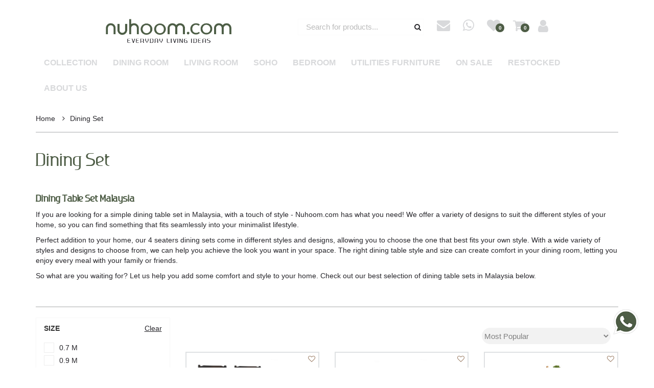

--- FILE ---
content_type: text/html; charset=utf-8
request_url: https://www.nuhoom.com/dining-set
body_size: 16047
content:
<!DOCTYPE html>
<!--[if IE]><![endif]-->
<!--[if IE 8 ]><html dir="ltr" lang="en" class="ie8"><![endif]-->
<!--[if IE 9 ]><html dir="ltr" lang="en" class="ie9"><![endif]-->
<!--[if (gt IE 9)|!(IE)]><!-->
<html dir="ltr" lang="en">
<!--<![endif]-->
<head>
<meta charset="UTF-8" />
<meta name="viewport" content="width=device-width, initial-scale=1">
<meta http-equiv="X-UA-Compatible" content="IE=edge">
<title>Dining Set in Malaysia | Best Dining Table Set in Malaysia </title>
<link rel="canonical" href="" />
<base href="https://www.nuhoom.com/" />
<meta name="description" content="Purchase dining table sets in Malaysia at a bulk price. Take a look at our latest dining set designs only at Malaysia's best furniture distributor, Nuhoom. Visit now!
" />
<script src="catalog/view/javascript/jquery/jquery-2.1.1.min.js" type="text/javascript"></script>
<link href="catalog/view/javascript/bootstrap/css/bootstrap.min.css" rel="stylesheet" media="screen" />
<script src="catalog/view/javascript/bootstrap/js/bootstrap.min.js" type="text/javascript"></script>

<script src="catalog/view/javascript/opentheme/ocquickview/ocquickview.js" type="text/javascript"></script>
<link href="catalog/view/theme/nuhoom/stylesheet/opentheme/ocquickview/css/ocquickview.css" rel="stylesheet" type="text/css" />
<script src="catalog/view/javascript/jquery/owl-carousel/js/owl.carousel.min.js" type="text/javascript"></script>
<link href="catalog/view/javascript/jquery/owl-carousel/css/owl.carousel.min.css" rel="stylesheet" />
<link href="catalog/view/javascript/jquery/owl-carousel/css/owl.theme.green.min.css" rel="stylesheet" />
<script src="catalog/view/javascript/jquery/elevatezoom/jquery.elevatezoom.js" type="text/javascript"></script>
<link href="catalog/view/theme/nuhoom/stylesheet/opentheme/css/animate.css" rel="stylesheet" />
<link href="catalog/view/theme/nuhoom/stylesheet/opentheme/layoutproducts/layoutproducts.css" rel="stylesheet" />
<link href="catalog/view/javascript/font-awesome/css/font-awesome.min.css" rel="stylesheet" type="text/css" />
<link href="catalog/view/javascript/ionicons/css/ionicons.min.css" rel="stylesheet" type="text/css" />
<link href="catalog/view/javascript/pe-icon-7-stroke/css/pe-icon-7-stroke.css" rel="stylesheet" type="text/css" />
<link href="catalog/view/theme/nuhoom/stylesheet/stylesheet.css?v=20260116" rel="stylesheet">
<link href="catalog/view/javascript/lightgallery/lightgallery/css/lightgallery.min.css" type="text/css" rel="stylesheet" media="screen" />
<link href="catalog/view/theme/nuhoom/stylesheet/opentheme/ocajaxlogin/css/ocajaxlogin.css" type="text/css" rel="stylesheet" media="screen" />
<link href="catalog/view/javascript/jquery/datetimepicker/bootstrap-datetimepicker.min.css" type="text/css" rel="stylesheet" media="screen" />
<script src="catalog/view/javascript/lightgallery/lightgallery/js/lightgallery-all.min.js" type="text/javascript"></script>
<script src="catalog/view/javascript/opentheme/ocajaxlogin/ocajaxlogin.js?v=20220302" type="text/javascript"></script>
<script src="catalog/view/javascript/jquery/datetimepicker/moment/moment.min.js" type="text/javascript"></script>
<script src="catalog/view/javascript/jquery/datetimepicker/moment/moment-with-locales.min.js" type="text/javascript"></script>
<script src="catalog/view/javascript/jquery/datetimepicker/bootstrap-datetimepicker.min.js" type="text/javascript"></script>
<script src="catalog/view/javascript/common.js?v=20241016" type="text/javascript"></script>
<script src="catalog/view/javascript/custom.js?v=20241016" type="text/javascript"></script>
<link href="https://www.nuhoom.com/dining-set" rel="canonical" />
<link href="https://www.nuhoom.com/image/catalog/favicon.png" rel="icon" />
<!-- Global site tag (gtag.js) - Google Analytics -->
<script async src="https://www.googletagmanager.com/gtag/js?id=G-YGW8DEC7P1"></script>
<script>
  window.dataLayer = window.dataLayer || [];
  function gtag(){dataLayer.push(arguments);}
  gtag('js', new Date());

  gtag('config', 'G-YGW8DEC7P1');
</script>

<!-- Google Tag Manager -->
<script>(function(w,d,s,l,i){w[l]=w[l]||[];w[l].push({'gtm.start':
new Date().getTime(),event:'gtm.js'});var f=d.getElementsByTagName(s)[0],
j=d.createElement(s),dl=l!='dataLayer'?'&l='+l:'';j.async=true;j.src=
'https://www.googletagmanager.com/gtm.js?id='+i+dl;f.parentNode.insertBefore(j,f);
})(window,document,'script','dataLayer','GTM-TV3VM9D');</script>
<!-- End Google Tag Manager -->
</head>
<body>
<header class="container-fix">
<div class="container ">

	<div class="logo-container pull-left">
		<div id="logo">
		  			<a href="https://www.nuhoom.com/index.php?route=common/home"><img src="https://www.nuhoom.com/image/catalog/logo-nuhoom.png" title="nuhoom.com" alt="nuhoom.com" class="img-responsive" /></a>
		  		</div>
	</div>

	<div class="block-right pull-right">
		<div class="setting pull-right">
			<button data-toggle="dropdown" type="button"><i class="fa fa-user"></i></button>
			<nav id="top" class="dropdown-menu">
				<ul class="list-unstyled top-links">
										<li>
						<div>
						<span class="text-ex">Setting</span>
						<div id="top-links">
														<ul class="ul-account list-unstyled">
																												<li>
																	<a id="a-login-link" href="https://www.nuhoom.com/index.php?route=account/login">Login / Sign Up</a>
															</li>
													  </ul>
						</div>
						</div>
					</li>
				</ul>
			</nav>
		</div>
		<div class="cart-container pull-right"><div id="cart" class="btn-group btn-block">
  <button type="button" data-toggle="dropdown" data-loading-text="Loading..." class="btn dropdown-toggle"><i class="fa fa-shopping-cart"></i> <span id="cart-total">0</span></button>
  <ul class="dropdown-menu pull-right">
    <li><h3>Shopping Cart</h3></li>
        <li>
      <p class="text-center cart-empty">Your shopping cart is empty!</p>
    </li>
      </ul>
</div>

</div>
		<div class="top-wishlist pull-right"><a href="https://www.nuhoom.com/index.php?route=account/wishlist" id="wishlist-total" title="0"><i class="fa fa-heart"></i><span>0</span></a></div>
		<div class="top-phone pull-right"><a href="https://wa.me/60124317742"><i class="fa fa-whatsapp"></i></a></div>
		<div class="top-email  pull-right"><a href="mailto:sales@hinlim.com"><i class="fa fa-envelope"></i></a></div>

		<div class="search-containers pull-right">
<div id="search">
	<!-- <h1>Search for products...</h1> -->
	<input type="text" name="search" value="" placeholder="Search for products..." class="form-control input-lg" />
	<button type="button" class="btn btn-default btn-lg"><i class="fa fa-search"></i></button>
</div>
<script type="text/javascript">
	$(document).ready(function() {
		$('.search-container > i').click(function(){
			$(".search-content").slideToggle();
			$(this).toggleClass("pe-7s-search pe-7s-close")
		});
	});
</script>
</div>
	</div>
</div>
<div class="clearfix"></div>
	<div class="main-menu">
  <div class="container">
  <nav id="menu" class="navbar">
    <div class="navbar-header">
            <button type="button" class="btn btn-navbar navbar-toggle" data-toggle="collapse" data-target=".navbar-ex1-collapse"><i class="fa fa-bars"></i></button>
    </div>
    <div class="collapse navbar-collapse navbar-ex1-collapse">
      <ul class="nav navbar-nav">
                        <li class="dropdown"><a href="https://www.nuhoom.com/collection" class="dropdown-toggle" data-toggle="dropdown">Collection</a>
          <div class="dropdown-menu">
            <div class="dropdown-inner">               <ul class="list-unstyled" style="columns: 2;">
                <!--li class="parent"><a href="https://www.nuhoom.com/collection" >Collection</a></li-->
                                <li><a href="https://www.nuhoom.com/collection/samos">SAMOS</a></li>
                                <li><a href="https://www.nuhoom.com/collection/floro">Floro</a></li>
                                <li><a href="https://www.nuhoom.com/collection/mando">MANDO</a></li>
                                <li><a href="https://www.nuhoom.com/collection/dallas">Dallas</a></li>
                                <li><a href="https://www.nuhoom.com/index.php?route=product/category&amp;path=59_118">Lundby</a></li>
                                <li><a href="https://www.nuhoom.com/collection/volos">VOLOS</a></li>
                                <li><a href="https://www.nuhoom.com/collection/capri">CAPRI</a></li>
                                <li><a href="https://www.nuhoom.com/index.php?route=product/category&amp;path=59_119">Toba</a></li>
                                <li><a href="https://www.nuhoom.com/collection/collection-nuhoom-krabi">Krabi</a></li>
                                <li><a href="https://www.nuhoom.com/collection/collection-nuhoom-frisco">Frisco</a></li>
                                <li><a href="https://www.nuhoom.com/collection/lome">Lome</a></li>
                                <li><a href="https://www.nuhoom.com/collection/malmo">Malmo</a></li>
                                <li><a href="https://www.nuhoom.com/collection/rhodes">RHODES</a></li>
                                <li><a href="https://www.nuhoom.com/collection/hirado">HIRADO</a></li>
                                <li><a href="https://www.nuhoom.com/collection/oregon">OREGON</a></li>
                                <li><a href="https://www.nuhoom.com/collection/kotka">KOTKA</a></li>
                                <li><a href="https://www.nuhoom.com/collection/denver">DENVER</a></li>
                                <li><a href="https://www.nuhoom.com/collection/breda">BREDA</a></li>
                                <li><a href="https://www.nuhoom.com/collection/dover">DOVER</a></li>
                                <li><a href="https://www.nuhoom.com/collection/malton">MALTON</a></li>
                                <li><a href="https://www.nuhoom.com/collection/lamar">LAMAR</a></li>
                                <li><a href="https://www.nuhoom.com/collection/kyoto">KYOTO</a></li>
                                <li><a href="https://www.nuhoom.com/collection/dudley">DUDLEY</a></li>
                              </ul>
              </div>
                    </li>
                                <li class="dropdown"><a href="https://www.nuhoom.com/dining-room" class="dropdown-toggle" data-toggle="dropdown">Dining Room</a>
          <div class="dropdown-menu">
            <div class="dropdown-inner">               <ul class="list-unstyled" style="">
                <!--li class="parent"><a href="https://www.nuhoom.com/dining-room" >Dining Room</a></li-->
                                <li><a href="https://www.nuhoom.com/dining-room/chair">Chair</a></li>
                                <li><a href="https://www.nuhoom.com/dining-room/stool-and-bar-stool">Stool and Bar Stool</a></li>
                                <li><a href="https://www.nuhoom.com/dining-room/bench">Bench</a></li>
                                <li><a href="https://www.nuhoom.com/dining-room/table">Table</a></li>
                                <li><a href="https://www.nuhoom.com/dining-room/cafe-and-bar-table">Cafe and Bar Table</a></li>
                                <li><a href="https://www.nuhoom.com/dining-room/sideboard">Sideboard</a></li>
                                <li><a href="https://www.nuhoom.com/dining-room/dining-set">Dining Set</a></li>
                              </ul>
              </div>
                    </li>
                                <li class="dropdown"><a href="https://www.nuhoom.com/living-room" class="dropdown-toggle" data-toggle="dropdown">Living Room</a>
          <div class="dropdown-menu">
            <div class="dropdown-inner">               <ul class="list-unstyled" style="">
                <!--li class="parent"><a href="https://www.nuhoom.com/living-room" >Living Room</a></li-->
                                <li><a href="https://www.nuhoom.com/living-room/sofa">Sofa</a></li>
                                <li><a href="https://www.nuhoom.com/living-room/lounge-chair">Lounge Chair</a></li>
                                <li><a href="https://www.nuhoom.com/living-room/Pouf">Pouf</a></li>
                                <li><a href="https://www.nuhoom.com/living-room/occasional-table">Occasional Table</a></li>
                                <li><a href="https://www.nuhoom.com/living-room/tv-cabinet">TV Cabinet</a></li>
                                <li><a href="https://www.nuhoom.com/living-room/divider">Divider and Shelf</a></li>
                              </ul>
              </div>
                    </li>
                                <li class="dropdown"><a href="https://www.nuhoom.com/soho" class="dropdown-toggle" data-toggle="dropdown">SOHO</a>
          <div class="dropdown-menu">
            <div class="dropdown-inner">               <ul class="list-unstyled" style="">
                <!--li class="parent"><a href="https://www.nuhoom.com/soho" >SOHO</a></li-->
                                <li><a href="https://www.nuhoom.com/soho/working-table">Working Table</a></li>
                                <li><a href="https://www.nuhoom.com/soho/bookcases">Bookcases</a></li>
                              </ul>
              </div>
                    </li>
                                <li class="dropdown"><a href="https://www.nuhoom.com/bedroom" class="dropdown-toggle" data-toggle="dropdown">Bedroom</a>
          <div class="dropdown-menu">
            <div class="dropdown-inner">               <ul class="list-unstyled" style="">
                <!--li class="parent"><a href="https://www.nuhoom.com/bedroom" >Bedroom</a></li-->
                                <li><a href="https://www.nuhoom.com/bedroom/bedframe">Bedframe</a></li>
                                <li><a href="https://www.nuhoom.com/bedroom/mattress">Mattress</a></li>
                                <li><a href="https://www.nuhoom.com/bedroom/bedside-table">Bedside Table</a></li>
                                <li><a href="https://www.nuhoom.com/bedroom/dressing-table">Dressing Table</a></li>
                                <li><a href="https://www.nuhoom.com/bedroom/Dresser">Dresser</a></li>
                                <li><a href="https://www.nuhoom.com/bedroom/wardrobe">Wardrobe</a></li>
                              </ul>
              </div>
                    </li>
                                <li class="dropdown"><a href="https://www.nuhoom.com/utilities-furniture" class="dropdown-toggle" data-toggle="dropdown">Utilities Furniture</a>
          <div class="dropdown-menu">
            <div class="dropdown-inner">               <ul class="list-unstyled" style="">
                <!--li class="parent"><a href="https://www.nuhoom.com/utilities-furniture" >Utilities Furniture</a></li-->
                                <li><a href="https://www.nuhoom.com/utilities-furniture/storage-cabinet">Storage Cabinet</a></li>
                                <li><a href="https://www.nuhoom.com/utilities-furniture/cloth-hanger">Cloth Hanger</a></li>
                                <li><a href="https://www.nuhoom.com/utilities-furniture/shoe-cabinet">Shoe Cabinet</a></li>
                                <li><a href="https://www.nuhoom.com/utilities-furniture/utility-furniture">Utility Furniture</a></li>
                                <li><a href="https://www.nuhoom.com/utilities-furniture/kitchen-cabinet">Kitchen Cabinet</a></li>
                                <li><a href="https://www.nuhoom.com/utilities-furniture/kitchen-rack">Kitchen Rack</a></li>
                              </ul>
              </div>
                    </li>
                        <li id="mn-onsale" class="dropdown"><a href="/on-sale">On Sale</a></li>
        <li id="mn-restocked" class="dropdown"><a href="/restocked">Restocked</a></li>
        <li id="mn-about" class="dropdown"><a href="https://www.nuhoom.com/about_us" class="dropdown-toggle" data-toggle="dropdown">About Us</a>
			<div class="dropdown-menu">
				<div class="dropdown-inner">
					<ul class="list-unstyled">
						<li><a href="https://www.nuhoom.com/about_us">About Us</a></li>
						<li><a href="/brand-story">Brand Story</a></li>
						<li><a href="/index.php?route=account/signup">Sign Up As Reseller</a></li>
						<li><a href="/index.php?route=information/contact">Contact Us</a></li>
					</ul>
				</div>
			</div>
		</li>
      </ul>
    </div>
  </nav>
</div>

			</div>
</header>


<div id="product-category" class="container">
  <ul class="breadcrumb">
        <li><a href="https://www.nuhoom.com/index.php?route=common/home">Home</a></li>
        <li><a href="https://www.nuhoom.com/dining-set">Dining Set</a></li>
      </ul>
  <div class="clearfix"></div>

  <div class="row">
    <div class="col-md-12">
    <div id="ajax-login-block">
</div>
<div id="ajax-loader">
    <img src="https://www.nuhoom.com/image/catalog/AjaxLoader.gif" alt="" />
</div>
<div class="ajax-body-login">
    <div class="account-login">
        <div class="page-title">
            <h1>Login / Sign Up</h1>
            <a href="javascript:void(0);" class="a-close-frm" onclick="ocajaxlogin.closeForm();"><span><i class="fa fa-close"></i></span></a>
        </div>
        <div class="ajax-content">
            <div class="ajax-container">
    <div class="login-form-content">
                <p>Login or Sign Up to access stock quantity, order history, add your items to wishlist and cart!</p>
        <form action="#" method="post" id="ajax-login-form" enctype="multipart/form-data">
            <div class="form-group row">
                <label class="control-label col-md-4" for="input-email">E-Mail Address</label>
                <div class="col-md-8">
                  <input type="text" name="email" value="" placeholder="E-Mail Address" id="input-email" class="form-control" />
                </div>
            </div>
            <div class="form-group row">
                <label class="control-label col-md-4" for="input-password">Password</label>
                  <div class="col-md-8">
                <input type="password" name="password" value="" placeholder="Password" id="input-password" class="form-control" />
                </div>
            </div>
            <div class="text-right forgot">
                <a href="https://www.nuhoom.com/index.php?route=account/forgotten">Forgotten Password</a>
            </div>
            <div class="action text-right">
            <br/>
                <button class="button" type="button" onclick="ocajaxlogin.loginAction(document.getElementById('input-email').value, document.getElementById('input-password').value)"><span>Login</span></button>
                                <img class="ajax-load-img" alt="" src="https://www.nuhoom.com/image/catalog/AjaxLoader.gif" width="30" height="30" />
            </div>
                    </form>
        <div class="signup">
                    <p><a href="https://www.nuhoom.com/index.php?route=account/signup">Sign Up as our Reseller</a></p>
                  </div>
    </div>
</div>

<script type="text/javascript">
    $(document).ready(function () {
        var keycode = '';

        $('#input-email').keypress(function (e) {
            keycode = (e.keyCode ? e.keyCode : e.which);
            if(keycode == '13') {
                ocajaxlogin.loginAction(ocajaxlogin.loginAction(document.getElementById('input-email').value, document.getElementById('input-password').value));
            }
        });

        $('#input-password').keypress(function (e) {
            keycode = (e.keyCode ? e.keyCode : e.which);
            if(keycode == '13') {
                ocajaxlogin.loginAction(ocajaxlogin.loginAction(document.getElementById('input-email').value, document.getElementById('input-password').value));
            }
        });
    });

</script>

        </div>
    </div>
    <div class="account-register">
        <div class="page-title">
                        <a href="javascript:void(0);" class="a-close-frm" onclick="ocajaxlogin.closeForm();"><span><i class="fa fa-close"></i></span></a>
        </div>
        <div class="ajax-content">
            <div class="ajax-container">
    <div class="register-form-content">
        <h1>Register Account</h1>
        <p>If you already have an account with us, please login at the <a onclick="ocajaxlogin.appendLoginForm()" href="javascript:void(0);">login form</a>.</p>
        <form action="https://www.nuhoom.com/index.php?route=extension/module/ajaxregister" method="post" id="ajax-register-form" enctype="multipart/form-data" class="form-horizontal">
            <fieldset id="account">
                <legend>Your Personal Details</legend>
                <div class="form-group required" style="display:  block ;">
                    <label class="col-sm-2 control-label">Customer Group</label>
                    <div class="col-sm-10">
                                                                        <div class="radio">
                            <label>
                                <input type="radio" name="customer_group_id" value="2" checked="checked" />
                                B2B</label>
                        </div>
                                                                                                <div class="radio">
                            <label>
                                <input type="radio" name="customer_group_id" value="1" />
                                Default</label>
                        </div>
                                                                    </div>
                </div>
                <div class="form-group required">
                    <label class="col-sm-2 control-label" for="input-firstname">First Name</label>
                    <div class="col-sm-10">
                        <input type="text" name="firstname" value="" placeholder="First Name" id="input-firstname" class="form-control" />
                        <!-- Error First Name -->
                        <div class="for-error error-firstname"></div>
                    </div>
                </div>
                <div class="form-group required">
                    <label class="col-sm-2 control-label" for="input-lastname">Last Name</label>
                    <div class="col-sm-10">
                        <input type="text" name="lastname" value="" placeholder="Last Name" id="input-lastname" class="form-control" />
                        <!-- Error Last Name -->
                        <div class="for-error error-lastname"></div>
                    </div>
                </div>
                <div class="form-group required">
                    <label class="col-sm-2 control-label" for="input-register-email">E-Mail</label>
                    <div class="col-sm-10">
                        <input type="email" name="email" value="" placeholder="E-Mail" id="input-register-email" class="form-control" />
                        <!-- Error Email -->
                        <div class="for-error error-email"></div>
                    </div>
                </div>
                <div class="form-group required">
                    <label class="col-sm-2 control-label" for="input-telephone">Telephone</label>
                    <div class="col-sm-10">
                        <input type="tel" name="telephone" value="" placeholder="Telephone" id="input-telephone" class="form-control" />
                        <!-- Error Phone -->
                        <div class="for-error error-telephone"></div>
                    </div>
                </div>
                            </fieldset>
            <fieldset>
                <legend>Your Password</legend>
                <div class="form-group required">
                    <label class="col-sm-2 control-label" for="input-register-password">Password</label>
                    <div class="col-sm-10">
                        <input type="password" name="password" value="" placeholder="Password" id="input-register-password" class="form-control" />
                        <!-- Error Password -->
                        <div class="for-error error-password"></div>
                    </div>
                </div>
                <div class="form-group required">
                    <label class="col-sm-2 control-label" for="input-confirm">Password Confirm</label>
                    <div class="col-sm-10">
                        <input type="password" name="confirm" value="" placeholder="Password Confirm" id="input-confirm" class="form-control" />
                        <!-- Error Confirm Password -->
                        <div class="for-error error-confirm"></div>
                    </div>
                </div>
            </fieldset>
            <fieldset>
                <legend>Newsletter</legend>
                <div class="form-group">
                    <label class="col-sm-2 control-label">Subscribe</label>
                    <div class="col-sm-10">
                                                <label class="radio-inline">
                            <input type="radio" name="newsletter" value="1" />
                            Yes</label>
                        <label class="radio-inline">
                            <input type="radio" name="newsletter" value="0" checked="checked" />
                            No</label>
                                            </div>
                </div>
            </fieldset>
            <script src="//www.google.com/recaptcha/api.js" type="text/javascript"></script>
<fieldset>
  <legend>Captcha</legend>
  <div class="form-group required">    <label class="col-sm-2 control-label">Please complete the captcha validation below</label>
    <div class="col-sm-10">
      <div class="g-recaptcha" data-sitekey="6LfCpwImAAAAADfvNKHNBFMu_1enAewe8L0GSrhw"></div>
      </div>
    </div>
</fieldset>

                        <div class="buttons">
                <div class="pull-right">I have read and agree to the <a href="https://www.nuhoom.com/index.php?route=information/information/agree&amp;information_id=3" class="agree"><b>Privacy Policy</b></a>
                                            <input type="checkbox" name="agree" value="1" />
                                        &nbsp;
                    <input type="button" onclick="ocajaxlogin.registerAction();" value="Continue" class="btn btn-primary" />
                    <img class="ajax-load-img" alt="" src="https://www.nuhoom.com/image/catalog/AjaxLoader.gif" width="30" height="30" />
                </div>
            </div>
                    </form>
    </div>
    <div class="alert alert-danger for-error error-warning"><i class="fa fa-exclamation-circle"></i><span></span></div>
</div>
<script type="text/javascript"><!--
    // Sort the custom fields
    $('#account .form-group[data-sort]').detach().each(function() {
        if ($(this).attr('data-sort') >= 0 && $(this).attr('data-sort') <= $('#account .form-group').length) {
            $('#account .form-group').eq($(this).attr('data-sort')).before(this);
        }

        if ($(this).attr('data-sort') > $('#account .form-group').length) {
            $('#account .form-group:last').after(this);
        }

        if ($(this).attr('data-sort') < -$('#account .form-group').length) {
            $('#account .form-group:first').before(this);
        }
    });

    $('#address .form-group[data-sort]').detach().each(function() {
        if ($(this).attr('data-sort') >= 0 && $(this).attr('data-sort') <= $('#address .form-group').length) {
            $('#address .form-group').eq($(this).attr('data-sort')).before(this);
        }

        if ($(this).attr('data-sort') > $('#address .form-group').length) {
            $('#address .form-group:last').after(this);
        }

        if ($(this).attr('data-sort') < -$('#address .form-group').length) {
            $('#address .form-group:first').before(this);
        }
    });

    $('input[name=\'customer_group_id\']').on('change', function() {
        $.ajax({
            url: 'index.php?route=account/register/customfield&customer_group_id=' + this.value,
            dataType: 'json',
            success: function(json) {
                $('.custom-field').hide();
                $('.custom-field').removeClass('required');

                for (i = 0; i < json.length; i++) {
                    custom_field = json[i];

                    $('#custom-field' + custom_field['custom_field_id']).show();

                    if (custom_field['required']) {
                        $('#custom-field' + custom_field['custom_field_id']).addClass('required');
                    }
                }


            },
            error: function(xhr, ajaxOptions, thrownError) {
                console.log(thrownError + "\r\n" + xhr.statusText + "\r\n" + xhr.responseText);
            }
        });
    });

    $('input[name=\'customer_group_id\']:checked').trigger('change');
    //--></script>
<script type="text/javascript"><!--
    $('button[id^=\'button-custom-field\']').on('click', function() {
        var element = this;

        $('#form-upload').remove();

        $('body').prepend('<form enctype="multipart/form-data" id="form-upload" style="display: none;"><input type="file" name="file" /></form>');

        $('#form-upload input[name=\'file\']').trigger('click');

        if (typeof timer != 'undefined') {
            clearInterval(timer);
        }

        timer = setInterval(function() {
            if ($('#form-upload input[name=\'file\']').val() != '') {
                clearInterval(timer);

                $.ajax({
                    url: 'index.php?route=tool/upload',
                    type: 'post',
                    dataType: 'json',
                    data: new FormData($('#form-upload')[0]),
                    cache: false,
                    contentType: false,
                    processData: false,
                    beforeSend: function() {
                        $(element).button('loading');
                    },
                    complete: function() {
                        $(element).button('reset');
                    },
                    success: function(json) {
                        $(element).parent().find('.text-danger').remove();

                        if (json['error']) {
                            $(node).parent().find('input').after('<div class="text-danger">' + json['error'] + '</div>');
                        }

                        if (json['success']) {
                            alert(json['success']);

                            $(element).parent().find('input').val(json['code']);
                        }
                    },
                    error: function(xhr, ajaxOptions, thrownError) {
                        alert(thrownError + "\r\n" + xhr.statusText + "\r\n" + xhr.responseText);
                    }
                });
            }
        }, 500);
    });
    //--></script>
<script type="text/javascript"><!--
    $('.date').datetimepicker({
        language: document.cookie.match(new RegExp('language=([^;]+)'))[1],
        pickTime: false
    });

    $('.time').datetimepicker({
        language: document.cookie.match(new RegExp('language=([^;]+)'))[1],
        pickDate: false
    });

    $('.datetime').datetimepicker({
        language: document.cookie.match(new RegExp('language=([^;]+)'))[1],
        pickDate: true,
        pickTime: true
    });
    //--></script>
        </div>
    </div>
    <div class="account-success">
        <div class="ajax-content">
            <div class="ajax-container">
  <div class="success-content">
    <div class="page-title"><h1>Your Account Has Been Created!</h1></div>
    <p>Thank you for registering with nuhoom.com!</p><p>You will be notified by e-mail once your account has been activated by the store owner.</p><p>If you have ANY questions about the operation of this online shop, please <a href="https://www.nuhoom.com/index.php?route=information/contact">contact the store owner</a>.</p>
    <div class="buttons">
      <div class="pull-right"><button class="button" onclick="window.location.href='https://www.nuhoom.com/index.php?route=account/account'"><span>Continue</span></button></div>
    </div>
  </div>
</div>
        </div>
    </div>
    <div class="logout-success">
        <div class="ajax-content">
            <div class="ajax-container">
  <div class="success-content">
    <div class="page-title"><h1>Account Logout</h1></div>
    <p>You have been logged off your account. It is now safe to leave the computer.</p><p>Your shopping cart has been saved, the items inside it will be restored whenever you log back into your account.</p>
    <div class="buttons">
      <div class="pull-right"><button class="button" onclick="window.location.href='https://www.nuhoom.com/index.php?route=common/home'"><span>Continue</span></button></div>
    </div>
  </div>
</div>
        </div>
    </div>
</div>
<div class="opc-hidden">
            <input type="hidden" id="input-opc-status" value="1" />
    </div>




    <h1>Dining Set</h1>

    
        <div class="description">
      <h1 style="margin-top: 0pt; margin-bottom: 0pt; line-height: 1.38;"><b><span style="font-size: 18px;">﻿</span><span style="font-variant-numeric: normal; font-variant-east-asian: normal; vertical-align: baseline; font-size: 18px;">Dining Table Set Malaysia</span></b></h1><p>If you are looking for a simple dining table set in Malaysia, with a touch of style - Nuhoom.com has what you need! We offer a variety of designs to suit the different styles of your home, so you can find something that fits seamlessly into your minimalist lifestyle.&nbsp;<br></p><p>Perfect addition to your home, our 4 seaters dining sets come in different styles and designs, allowing you to choose the one that best fits your own style. With a wide variety of styles and designs to choose from, we can help you achieve the look you want in your space. The right dining table style and size can create comfort in your dining room, letting you enjoy every meal with your family or friends.</p><p>So what are you waiting for? Let us help you add some comfort and style to your home. Check out our best selection of dining table sets in Malaysia below.</p>
    </div>
    

        
             <br/>
       
        
    </div>
  </div>
    <hr/>
  <div class="row">
  <aside id="column-left" class="col-sm-3 hidden-xs">
    <div class="panel panel-default">
  <div class="panel-heading">Size
    <a id="btnFilterClear2" href="javascript:void(0);" class="clear" data-id="2">Clear</a>
  </div>
  <div class="panel-body">
    <div id="filter-group2">
                        <div class="checkbox">
            <label class="container">              <input type="checkbox" name="filter[]" value="108" />
              0.7 M
                           <span class="checkmark"></span>
            </label>
          </div>
        
                        <div class="checkbox">
            <label class="container">              <input type="checkbox" name="filter[]" value="101" />
              0.9 M
                           <span class="checkmark"></span>
            </label>
          </div>
        
                        <div class="checkbox">
            <label class="container">              <input type="checkbox" name="filter[]" value="47" />
              1.1 M
                           <span class="checkmark"></span>
            </label>
          </div>
        
                        <div class="checkbox">
            <label class="container">              <input type="checkbox" name="filter[]" value="51" />
              1.2 M
                           <span class="checkmark"></span>
            </label>
          </div>
        
                        <div class="checkbox">
            <label class="container">              <input type="checkbox" name="filter[]" value="53" />
              1.4 M
                           <span class="checkmark"></span>
            </label>
          </div>
        
                        <div class="checkbox">
            <label class="container">              <input type="checkbox" name="filter[]" value="56" />
              1.5 M
                           <span class="checkmark"></span>
            </label>
          </div>
        
                        <div class="checkbox">
            <label class="container">              <input type="checkbox" name="filter[]" value="157" />
              1.6 M
                           <span class="checkmark"></span>
            </label>
          </div>
        
                        <div class="checkbox">
            <label class="container">              <input type="checkbox" name="filter[]" value="395" />
              1.7 M
                           <span class="checkmark"></span>
            </label>
          </div>
        
                        <div class="checkbox">
            <label class="container">              <input type="checkbox" name="filter[]" value="159" />
              1.8 M
                           <span class="checkmark"></span>
            </label>
          </div>
        
                        <div class="checkbox">
            <label class="container">              <input type="checkbox" name="filter[]" value="378" />
              2.0 M
                           <span class="checkmark"></span>
            </label>
          </div>
        
                        <div class="checkbox">
            <label class="container">              <input type="checkbox" name="filter[]" value="295" />
              2.2 M
                           <span class="checkmark"></span>
            </label>
          </div>
        
          </div>
  </div>
</div>
<div class="panel panel-default">
  <div class="panel-heading">Type
    <a id="btnFilterClear4" href="javascript:void(0);" class="clear" data-id="4">Clear</a>
  </div>
  <div class="panel-body">
    <div id="filter-group4">
                        <div class="checkbox">
            <label class="container">              <input type="checkbox" name="filter[]" value="791" />
              1+2 Set
                           <span class="checkmark"></span>
            </label>
          </div>
        
                        <div class="checkbox">
            <label class="container">              <input type="checkbox" name="filter[]" value="792" />
              1+2+1 Set
                           <span class="checkmark"></span>
            </label>
          </div>
        
                        <div class="checkbox">
            <label class="container">              <input type="checkbox" name="filter[]" value="783" />
              1+4 Set
                           <span class="checkmark"></span>
            </label>
          </div>
        
                        <div class="checkbox">
            <label class="container">              <input type="checkbox" name="filter[]" value="788" />
              1+4+1 Set
                           <span class="checkmark"></span>
            </label>
          </div>
        
                        <div class="checkbox">
            <label class="container">              <input type="checkbox" name="filter[]" value="789" />
              1+4+2 Set
                           <span class="checkmark"></span>
            </label>
          </div>
        
                        <div class="checkbox">
            <label class="container">              <input type="checkbox" name="filter[]" value="784" />
              1+6 Set
                           <span class="checkmark"></span>
            </label>
          </div>
        
                        <div class="checkbox">
            <label class="container">              <input type="checkbox" name="filter[]" value="793" />
              1+6+2 Set
                           <span class="checkmark"></span>
            </label>
          </div>
        
                        <div class="checkbox">
            <label class="container">              <input type="checkbox" name="filter[]" value="787" />
              1+8 Set
                           <span class="checkmark"></span>
            </label>
          </div>
        
          </div>
  </div>
</div>
<script type="text/javascript">
  var _class;

  $(document).on('change', 'input[name^=\'filter\']', function(e) {
    filter = [];
    $('input[name^=\'filter\']:checked').each(function (element) {
      filter.push(this.value);
    });

    _url = new URL(window.location);
    _url.searchParams.set('filter', filter.join(','));
    window.history.pushState({}, '', decodeURIComponent(_url));
    $.each($('#input-sort option'), function(k, v) {
      let _url = new URL($(this).attr('value'));
      _url.searchParams.set('filter', filter.join(','));
      $(this).attr('value', _url);
    });
    ajaxFilter();
  });

  $(document).on('click', '#btnFilterPrice', function(e) {
    let _min = $('#price_min').val();
    let _max = $('#price_max').val();
    if (_min.trim() == '' || _max.trim() == '') return;
    const _url = new URL(window.location);
    _url.searchParams.set('filter_price', _min + ',' + _max);
    window.history.pushState({}, '', decodeURIComponent(_url));
    ajaxFilter();
  });

  $(document).on('click', '#btnFilterPriceClear', function(e) {
    e.preventDefault();
    $('#price_min').val('');
    $('#price_max').val('');
    const _url = new URL(window.location);
    _url.searchParams.delete('filter_price');
    window.history.pushState({}, '', decodeURIComponent(_url));
    ajaxFilter();
  });

  $(document).on('change', '#cbxStock', function(e) {
    const _url = new URL(window.location);
    _url.searchParams.set('filter_quantity', $('#cbxStock').is(':checked') ? 1: 0);
    window.history.pushState({}, '', decodeURIComponent(_url));
    ajaxFilter();
  });

  $(document).on('click', '[id^=btnFilterClear]', function(e) {
    e.preventDefault();
    $('#filter-group' + $(this).data('id') + ' input:checkbox').attr('checked', false);
    filter = [];
    $('input[name^=\'filter\']:checked').each(function (element) {
      filter.push(this.value);
    });
    const _url = new URL(window.location);
    _url.searchParams.set('filter', filter.join(','));
    window.history.pushState({}, '', decodeURIComponent(_url));
    ajaxFilter();
  });

  function ajaxFilter() {
    if ($('.content-product').length == 0) {
      location.href = window.location;
    }
    const _url = new URL(window.location);
    _url.searchParams.set('route', 'product/category/filter');
    $.ajax({
        url: _url,
        dataType: 'json',
        complete: function () {
        },
        success: function (json) {
          $('.product-layout').remove();
          if (json.length > 0) {
            $.each(json, function (k, v) {
              var _item = $('<div class="product-thumb" />');
              _item.append($('<div class="image"><button class="btn-wishlist ' + (v.wishlist ? 'active' : '') + '" type="button" data-toggle="tooltip" title="' + (v.wishlist ? 'Remove From Wish List' : 'Add to Wish List') + '" onclick="wishlist.' + (v.wishlist ? 'remove' : 'add') + '(this, \'' + v.product_id + '\');" data-title-add="Add to Wish List" data-title-remove="Remove From Wish List"><i class="fa fa-heart' + (v.wishlist ? '' : '-o') + '"></i></button><a href="' + v.href + '"><img src="' + v.thumb + '" alt="' + v.name + '" title="' + v.name + '" class="img-responsive" /></a><div class="action-links "><button class="btn-quickview" type="button" data-toggle="tooltip" title="Quick View" onclick="ocquickview.ajaxView(\'' + v.href + '\')"><i class="pe-7s-look"></i><span>Quick View</span></button></div></div>'));
              var _price = '';
              if (v.price != false) {
                _price = '<div style="display: flex; justify-content: space-between;"><p class="price">' + (v.special == false ? v.price : '<span class="price-new">' + v.special + '</span> <span class="price-old">' + v.price + '</span>') + (v.tax == false ? '' : '<span class="price-tax">Ex Tax: ' + v.tax + '</span>') + '</p><p>Qty: ' + v.quantity + '</p></div>';
              }
              _item.append($('<div><div class="caption"><h4 class="product-name"><a href="' + v.href + '">' + v.name + '</a></h4>' + _price + '</div></div>'));
              _item.append($('<div class="action-links2"><button btn-cart type="button" data-toggle="tooltip" onclick="cart.add(\'' + v.product_id + '\', \'' + v.minimum + '\');" data-original-title="Add to Cart"><i class="pe-7s-shopbag"></i> <span class="hidden-xs hidden-sm hidden-md">Add to Cart</span></button> </div>'));
              // _item.append($('<div class="button-group"><button type="button" onclick="cart.add(\'' + v.product_id + '\', \'' + v.minimum + '\');"><i class="fa fa-shopping-cart"></i> <span class="hidden-xs hidden-sm hidden-md">Add to Cart</span></button> </div>'));
              var _outer = $('<div class="' + _class + '"/>');
              _outer.append(_item);
              $('.content-product').append(_outer);
            });
          } else {
            console.log(0);
          }
        },
        error: function (xhr, ajaxOptions, thrownError) {
          alert(thrownError + "\r\n" + xhr.statusText + "\r\n" + xhr.responseText);
        }
      });
  }

  $(function() {
    let _l = $('.product-layout');
      if (_l.length > 0) _l = _l.eq(0);
      _class = _l.attr('class');
  });
</script>

  </aside>

              
    <div id="content" class="col-md-9 col-sm-12">


      
      <div class="row toolbar">
        <div class="col-md-2 col-sm-6 hidden-xs hide">
          <div class="btn-group btn-group-sm">
            <button type="button" id="list-view" class="btn btn-default" data-toggle="tooltip" title="List"><i class="fa fa-th-list"></i></button>
            <button type="button" id="grid-view" class="btn btn-default" data-toggle="tooltip" title="Grid"><i class="fa fa-th"></i></button>
          </div>
        </div>
        <div class="col-md-3 col-sm-6 hide">
          <div class="form-group"><a href="https://www.nuhoom.com/index.php?route=product/compare" id="compare-total" class="btn btn-link">Product Compare (0)</a></div>
        </div>

        <div class="col-md-3 col-xs-6 hide">
          <div class="form-group input-group input-group-sm">
          <label class="input-group-addon" for="input-limit">Show:</label>
            <select id="input-limit" class="form-control" onchange="location = this.value;">
                                          <option value="https://www.nuhoom.com/dining-set?limit=25">25</option>
                                                        <option value="https://www.nuhoom.com/dining-set?limit=50">50</option>
                                                        <option value="https://www.nuhoom.com/dining-set?limit=75">75</option>
                                                        <option value="https://www.nuhoom.com/dining-set?limit=100">100</option>
                                                        <option value="https://www.nuhoom.com/dining-set?limit=400" selected="selected">400</option>
                                        </select>
          </div>
        </div>
        <div class="col-md-4 col-xs-6 pull-right">
          <div class="form-group input-group input-group-sm">
                        <select id="input-sort" class="form-control">
                                                <option value="https://www.nuhoom.com/dining-set?sort=p.sort_order&amp;order=ASC" selected="selected">Most Popular</option>
                                                                <option value="https://www.nuhoom.com/dining-set?sort=pd.name&amp;order=ASC">Name : A - Z</option>
                                                                <option value="https://www.nuhoom.com/dining-set?sort=pd.name&amp;order=DESC">Name : Z - A</option>
                                          </select>
          </div>
        </div>
      </div>
      <div class="custom-products row content-product" style="display: block !important">

               <div class="product-layout product-list col-xs-12" style="display: block !important">
          <div class="product-thumb" style="display: block !important">
            <div class="image" style="display: block !important">
              <button class="btn-wishlist " type="button" data-toggle="tooltip" title="Add to Wish List" onclick="wishlist.add(this, '82');" data-title-add="Add to Wish List" data-title-remove="Remove From Wish List"><i class="fa fa-heart-o"></i></button>
              <a href="https://www.nuhoom.com/dining-set/140016-cremini-dining-set-14-117533"><img src="https://mm.nuhoom.com/cache/nuhoom/product/140016/140016-550x500.jpg" alt="CREMINI DINING SET 1+4 117/533" title="CREMINI DINING SET 1+4 117/533" class="img-responsive" /></a>
              <div class="action-links ">
                <button class="btn-quickview" type="button" data-toggle="tooltip" title="Quick View" onclick="ocquickview.ajaxView('https://www.nuhoom.com/dining-set/140016-cremini-dining-set-14-117533')">
                  <i class="pe-7s-look"></i>
                  <span>Quick View</span></button>
              </div>
            </div>
            <div style="display: block !important">
              <div class="caption">
                <h4 class="product-name"><a href="https://www.nuhoom.com/dining-set/140016-cremini-dining-set-14-117533">CREMINI DINING SET 1+4 117/533</a></h4>
                <!--p>DescriptionCremini dining set 1+4 in Dark Chestnut colour, Mocha colour Vinyl cushion seat. The Crem..</p-->
                                </div>
              <div class="action-links2">
                <button class="btn-cart" type="button" data-toggle="tooltip" title="Add to Cart" onclick="cart.add('82', '1')">
                  <i class="pe-7s-shopbag"></i>
                  <span>Add to Cart</span></button>

                              </div>


            </div>
          </div>
        </div>
                <div class="product-layout product-list col-xs-12" style="display: block !important">
          <div class="product-thumb" style="display: block !important">
            <div class="image" style="display: block !important">
              <button class="btn-wishlist " type="button" data-toggle="tooltip" title="Add to Wish List" onclick="wishlist.add(this, '81');" data-title-add="Add to Wish List" data-title-remove="Remove From Wish List"><i class="fa fa-heart-o"></i></button>
              <a href="https://www.nuhoom.com/dining-set/140015-faye-dining-set-14-109530"><img src="https://mm.nuhoom.com/cache/nuhoom/product/140015/140015-550x500.jpg" alt="FAYE DINING SET 1+4 109/530" title="FAYE DINING SET 1+4 109/530" class="img-responsive" /></a>
              <div class="action-links ">
                <button class="btn-quickview" type="button" data-toggle="tooltip" title="Quick View" onclick="ocquickview.ajaxView('https://www.nuhoom.com/dining-set/140015-faye-dining-set-14-109530')">
                  <i class="pe-7s-look"></i>
                  <span>Quick View</span></button>
              </div>
            </div>
            <div style="display: block !important">
              <div class="caption">
                <h4 class="product-name"><a href="https://www.nuhoom.com/dining-set/140015-faye-dining-set-14-109530">FAYE DINING SET 1+4 109/530</a></h4>
                <!--p>DescriptionFaye dining set 1+4 in Cocoa colour, Espresso colour Vinyl cushion seat. The Faye Dining ..</p-->
                                </div>
              <div class="action-links2">
                <button class="btn-cart" type="button" data-toggle="tooltip" title="Add to Cart" onclick="cart.add('81', '1')">
                  <i class="pe-7s-shopbag"></i>
                  <span>Add to Cart</span></button>

                              </div>


            </div>
          </div>
        </div>
                <div class="product-layout product-list col-xs-12" style="display: block !important">
          <div class="product-thumb" style="display: block !important">
            <div class="image" style="display: block !important">
              <button class="btn-wishlist " type="button" data-toggle="tooltip" title="Add to Wish List" onclick="wishlist.add(this, '78');" data-title-add="Add to Wish List" data-title-remove="Remove From Wish List"><i class="fa fa-heart-o"></i></button>
              <a href="https://www.nuhoom.com/dining-set/140012-wald-dining-set-14-102533"><img src="https://mm.nuhoom.com/cache/nuhoom/product/140012/140012-550x500.jpg" alt="WALD DINING SET 1+4 102/533" title="WALD DINING SET 1+4 102/533" class="img-responsive" /></a>
              <div class="action-links ">
                <button class="btn-quickview" type="button" data-toggle="tooltip" title="Quick View" onclick="ocquickview.ajaxView('https://www.nuhoom.com/dining-set/140012-wald-dining-set-14-102533')">
                  <i class="pe-7s-look"></i>
                  <span>Quick View</span></button>
              </div>
            </div>
            <div style="display: block !important">
              <div class="caption">
                <h4 class="product-name"><a href="https://www.nuhoom.com/dining-set/140012-wald-dining-set-14-102533">WALD DINING SET 1+4 102/533</a></h4>
                <!--p>DescriptionWald dining set 1+4 in Natural colour, Mocha colour Vinyl cushion seat. The Wald Dining S..</p-->
                                </div>
              <div class="action-links2">
                <button class="btn-cart" type="button" data-toggle="tooltip" title="Add to Cart" onclick="cart.add('78', '1')">
                  <i class="pe-7s-shopbag"></i>
                  <span>Add to Cart</span></button>

                              </div>


            </div>
          </div>
        </div>
                <div class="product-layout product-list col-xs-12" style="display: block !important">
          <div class="product-thumb" style="display: block !important">
            <div class="image" style="display: block !important">
              <button class="btn-wishlist " type="button" data-toggle="tooltip" title="Add to Wish List" onclick="wishlist.add(this, '77');" data-title-add="Add to Wish List" data-title-remove="Remove From Wish List"><i class="fa fa-heart-o"></i></button>
              <a href="https://www.nuhoom.com/dining-set/140010-wald-dining-set-14-109530"><img src="https://mm.nuhoom.com/cache/nuhoom/product/140010/140010-550x500.jpg" alt="WALD DINING SET 1+4 109/530" title="WALD DINING SET 1+4 109/530" class="img-responsive" /></a>
              <div class="action-links ">
                <button class="btn-quickview" type="button" data-toggle="tooltip" title="Quick View" onclick="ocquickview.ajaxView('https://www.nuhoom.com/dining-set/140010-wald-dining-set-14-109530')">
                  <i class="pe-7s-look"></i>
                  <span>Quick View</span></button>
              </div>
            </div>
            <div style="display: block !important">
              <div class="caption">
                <h4 class="product-name"><a href="https://www.nuhoom.com/dining-set/140010-wald-dining-set-14-109530">WALD DINING SET 1+4 109/530</a></h4>
                <!--p>DescriptionWald dining set 1+4 in Cocoa colour, Espresso colour Vinyl cushion seat. The Wald Dining ..</p-->
                                </div>
              <div class="action-links2">
                <button class="btn-cart" type="button" data-toggle="tooltip" title="Add to Cart" onclick="cart.add('77', '1')">
                  <i class="pe-7s-shopbag"></i>
                  <span>Add to Cart</span></button>

                              </div>


            </div>
          </div>
        </div>
                <div class="product-layout product-list col-xs-12" style="display: block !important">
          <div class="product-thumb" style="display: block !important">
            <div class="image" style="display: block !important">
              <button class="btn-wishlist " type="button" data-toggle="tooltip" title="Add to Wish List" onclick="wishlist.add(this, '801');" data-title-add="Add to Wish List" data-title-remove="Remove From Wish List"><i class="fa fa-heart-o"></i></button>
              <a href="https://www.nuhoom.com/dining-set/k14005-amos-14-dining-set-117pickle"><img src="https://mm.nuhoom.com/cache/nuhoom/product/K14005/K14005-550x500.jpg" alt="AMOS 1+4 DINING SET 117/PICKLE" title="AMOS 1+4 DINING SET 117/PICKLE" class="img-responsive" /></a>
              <div class="action-links ">
                <button class="btn-quickview" type="button" data-toggle="tooltip" title="Quick View" onclick="ocquickview.ajaxView('https://www.nuhoom.com/dining-set/k14005-amos-14-dining-set-117pickle')">
                  <i class="pe-7s-look"></i>
                  <span>Quick View</span></button>
              </div>
            </div>
            <div style="display: block !important">
              <div class="caption">
                <h4 class="product-name"><a href="https://www.nuhoom.com/dining-set/k14005-amos-14-dining-set-117pickle">AMOS 1+4 DINING SET 117/PICKLE</a></h4>
                <!--p>DescriptionAmos dining set 1+4 in 700x1100 Dark Chestnut colour table with Pickle colour Polyester f..</p-->
                                </div>
              <div class="action-links2">
                <button class="btn-cart" type="button" data-toggle="tooltip" title="Add to Cart" onclick="cart.add('801', '1')">
                  <i class="pe-7s-shopbag"></i>
                  <span>Add to Cart</span></button>

                              </div>


            </div>
          </div>
        </div>
                <div class="product-layout product-list col-xs-12" style="display: block !important">
          <div class="product-thumb" style="display: block !important">
            <div class="image" style="display: block !important">
              <button class="btn-wishlist " type="button" data-toggle="tooltip" title="Add to Wish List" onclick="wishlist.add(this, '802');" data-title-add="Add to Wish List" data-title-remove="Remove From Wish List"><i class="fa fa-heart-o"></i></button>
              <a href="https://www.nuhoom.com/dining-set/k14006-amos-16-dining-set-117pickle"><img src="https://mm.nuhoom.com/cache/nuhoom/product/K14006/K14006-550x500.jpg" alt="AMOS 1+6 DINING SET 117/PICKLE" title="AMOS 1+6 DINING SET 117/PICKLE" class="img-responsive" /></a>
              <div class="action-links ">
                <button class="btn-quickview" type="button" data-toggle="tooltip" title="Quick View" onclick="ocquickview.ajaxView('https://www.nuhoom.com/dining-set/k14006-amos-16-dining-set-117pickle')">
                  <i class="pe-7s-look"></i>
                  <span>Quick View</span></button>
              </div>
            </div>
            <div style="display: block !important">
              <div class="caption">
                <h4 class="product-name"><a href="https://www.nuhoom.com/dining-set/k14006-amos-16-dining-set-117pickle">AMOS 1+6 DINING SET 117/PICKLE</a></h4>
                <!--p>DescriptionAmos dining set 1+6 in 800x1400 Dark Chestnut colour table with Pickle colour Polyester f..</p-->
                                </div>
              <div class="action-links2">
                <button class="btn-cart" type="button" data-toggle="tooltip" title="Add to Cart" onclick="cart.add('802', '1')">
                  <i class="pe-7s-shopbag"></i>
                  <span>Add to Cart</span></button>

                              </div>


            </div>
          </div>
        </div>
                <div class="product-layout product-list col-xs-12" style="display: block !important">
          <div class="product-thumb" style="display: block !important">
            <div class="image" style="display: block !important">
              <button class="btn-wishlist " type="button" data-toggle="tooltip" title="Add to Wish List" onclick="wishlist.add(this, '1946');" data-title-add="Add to Wish List" data-title-remove="Remove From Wish List"><i class="fa fa-heart-o"></i></button>
              <a href="https://www.nuhoom.com/dining-set/k14038-140969514690582409255486101-777-16-ryder-dining-table-with-bouvier-dining-chair"><img src="https://mm.nuhoom.com/cache/nuhoom/product/K14038/K14038-550x500.jpg" alt="1409695/1469058/24092554/86101-777 1+6 RYDER DININ..." title="1409695/1469058/24092554/86101-777 1+6 RYDER DININ..." class="img-responsive" /></a>
              <div class="action-links ">
                <button class="btn-quickview" type="button" data-toggle="tooltip" title="Quick View" onclick="ocquickview.ajaxView('https://www.nuhoom.com/dining-set/k14038-140969514690582409255486101-777-16-ryder-dining-table-with-bouvier-dining-chair')">
                  <i class="pe-7s-look"></i>
                  <span>Quick View</span></button>
              </div>
            </div>
            <div style="display: block !important">
              <div class="caption">
                <h4 class="product-name"><a href="https://www.nuhoom.com/dining-set/k14038-140969514690582409255486101-777-16-ryder-dining-table-with-bouvier-dining-chair">1409695/1469058/24092554/86101-777 1+6 RYDER DININ...</a></h4>
                <!--p>Description1409695/1469058/24092554/86101-777 1+6 RYDER DINING TABLE WITH BOUVIER DINING CHAIRArticl..</p-->
                                </div>
              <div class="action-links2">
                <button class="btn-cart" type="button" data-toggle="tooltip" title="Add to Cart" onclick="cart.add('1946', '1')">
                  <i class="pe-7s-shopbag"></i>
                  <span>Add to Cart</span></button>

                              </div>


            </div>
          </div>
        </div>
                <div class="product-layout product-list col-xs-12" style="display: block !important">
          <div class="product-thumb" style="display: block !important">
            <div class="image" style="display: block !important">
              <button class="btn-wishlist " type="button" data-toggle="tooltip" title="Add to Wish List" onclick="wishlist.add(this, '1965');" data-title-add="Add to Wish List" data-title-remove="Remove From Wish List"><i class="fa fa-heart-o"></i></button>
              <a href="https://www.nuhoom.com/dining-set/k14076-14096961469063241575-16-ferrol-dining-table-with-tricia-dining-chair"><img src="https://mm.nuhoom.com/cache/nuhoom/product/K14076/K14076-550x500.jpg" alt="1409696/1469063/241575 1+6 FERROL DINING TABLE WIT..." title="1409696/1469063/241575 1+6 FERROL DINING TABLE WIT..." class="img-responsive" /></a>
              <div class="action-links ">
                <button class="btn-quickview" type="button" data-toggle="tooltip" title="Quick View" onclick="ocquickview.ajaxView('https://www.nuhoom.com/dining-set/k14076-14096961469063241575-16-ferrol-dining-table-with-tricia-dining-chair')">
                  <i class="pe-7s-look"></i>
                  <span>Quick View</span></button>
              </div>
            </div>
            <div style="display: block !important">
              <div class="caption">
                <h4 class="product-name"><a href="https://www.nuhoom.com/dining-set/k14076-14096961469063241575-16-ferrol-dining-table-with-tricia-dining-chair">1409696/1469063/241575 1+6 FERROL DINING TABLE WIT...</a></h4>
                <!--p>Description1409696/1469063/241575 1+6 FERROL DINING TABLE WITH TRICIA DINING CHAIRArticle NoK14076Ma..</p-->
                                </div>
              <div class="action-links2">
                <button class="btn-cart" type="button" data-toggle="tooltip" title="Add to Cart" onclick="cart.add('1965', '1')">
                  <i class="pe-7s-shopbag"></i>
                  <span>Add to Cart</span></button>

                              </div>


            </div>
          </div>
        </div>
                <div class="product-layout product-list col-xs-12" style="display: block !important">
          <div class="product-thumb" style="display: block !important">
            <div class="image" style="display: block !important">
              <button class="btn-wishlist " type="button" data-toggle="tooltip" title="Add to Wish List" onclick="wishlist.add(this, '1955');" data-title-add="Add to Wish List" data-title-remove="Remove From Wish List"><i class="fa fa-heart-o"></i></button>
              <a href="https://www.nuhoom.com/dining-set/k14058-142008241575-12-runda-round-dining-table-with-tricia-dining-chair"><img src="https://mm.nuhoom.com/cache/nuhoom/product/K14058/K14058-550x500.jpg" alt="142008/241575 1+2 RUNDA ROUND DINING TABLE WITH TR..." title="142008/241575 1+2 RUNDA ROUND DINING TABLE WITH TR..." class="img-responsive" /></a>
              <div class="action-links ">
                <button class="btn-quickview" type="button" data-toggle="tooltip" title="Quick View" onclick="ocquickview.ajaxView('https://www.nuhoom.com/dining-set/k14058-142008241575-12-runda-round-dining-table-with-tricia-dining-chair')">
                  <i class="pe-7s-look"></i>
                  <span>Quick View</span></button>
              </div>
            </div>
            <div style="display: block !important">
              <div class="caption">
                <h4 class="product-name"><a href="https://www.nuhoom.com/dining-set/k14058-142008241575-12-runda-round-dining-table-with-tricia-dining-chair">142008/241575 1+2 RUNDA ROUND DINING TABLE WITH TR...</a></h4>
                <!--p>Description142008/241575 1+2 RUNDA ROUND DINING TABLE WITH TRICIA DINING CHAIRArticle NoK14058Materi..</p-->
                                </div>
              <div class="action-links2">
                <button class="btn-cart" type="button" data-toggle="tooltip" title="Add to Cart" onclick="cart.add('1955', '1')">
                  <i class="pe-7s-shopbag"></i>
                  <span>Add to Cart</span></button>

                              </div>


            </div>
          </div>
        </div>
                <div class="product-layout product-list col-xs-12" style="display: block !important">
          <div class="product-thumb" style="display: block !important">
            <div class="image" style="display: block !important">
              <button class="btn-wishlist " type="button" data-toggle="tooltip" title="Add to Wish List" onclick="wishlist.add(this, '1970');" data-title-add="Add to Wish List" data-title-remove="Remove From Wish List"><i class="fa fa-heart-o"></i></button>
              <a href="https://www.nuhoom.com/dining-set/k14082-143020241274-14-charmant-dining-table-with-naida-dining-chair"><img src="https://mm.nuhoom.com/cache/nuhoom/product/K14082/K14082-550x500.jpg" alt="143020/241274 1+4 CHARMANT DINING TABLE WITH NAIDA..." title="143020/241274 1+4 CHARMANT DINING TABLE WITH NAIDA..." class="img-responsive" /></a>
              <div class="action-links ">
                <button class="btn-quickview" type="button" data-toggle="tooltip" title="Quick View" onclick="ocquickview.ajaxView('https://www.nuhoom.com/dining-set/k14082-143020241274-14-charmant-dining-table-with-naida-dining-chair')">
                  <i class="pe-7s-look"></i>
                  <span>Quick View</span></button>
              </div>
            </div>
            <div style="display: block !important">
              <div class="caption">
                <h4 class="product-name"><a href="https://www.nuhoom.com/dining-set/k14082-143020241274-14-charmant-dining-table-with-naida-dining-chair">143020/241274 1+4 CHARMANT DINING TABLE WITH NAIDA...</a></h4>
                <!--p>Description143020/241274 1+4 CHARMANT DINING TABLE WITH NAIDA DINING CHAIRArticle NoK14082MaterialsC..</p-->
                                </div>
              <div class="action-links2">
                <button class="btn-cart" type="button" data-toggle="tooltip" title="Add to Cart" onclick="cart.add('1970', '1')">
                  <i class="pe-7s-shopbag"></i>
                  <span>Add to Cart</span></button>

                              </div>


            </div>
          </div>
        </div>
                <div class="product-layout product-list col-xs-12" style="display: block !important">
          <div class="product-thumb" style="display: block !important">
            <div class="image" style="display: block !important">
              <button class="btn-wishlist " type="button" data-toggle="tooltip" title="Add to Wish List" onclick="wishlist.add(this, '1956');" data-title-add="Add to Wish List" data-title-remove="Remove From Wish List"><i class="fa fa-heart-o"></i></button>
              <a href="https://www.nuhoom.com/dining-set/k14059-143030241352-14-oved-ext-dining-table-with-avarie-dining-chair"><img src="https://mm.nuhoom.com/cache/nuhoom/product/K14059/K14059-550x500.jpg" alt="143030/241352 1+4 OVED EXT DINING TABLE WITH AVARI..." title="143030/241352 1+4 OVED EXT DINING TABLE WITH AVARI..." class="img-responsive" /></a>
              <div class="action-links ">
                <button class="btn-quickview" type="button" data-toggle="tooltip" title="Quick View" onclick="ocquickview.ajaxView('https://www.nuhoom.com/dining-set/k14059-143030241352-14-oved-ext-dining-table-with-avarie-dining-chair')">
                  <i class="pe-7s-look"></i>
                  <span>Quick View</span></button>
              </div>
            </div>
            <div style="display: block !important">
              <div class="caption">
                <h4 class="product-name"><a href="https://www.nuhoom.com/dining-set/k14059-143030241352-14-oved-ext-dining-table-with-avarie-dining-chair">143030/241352 1+4 OVED EXT DINING TABLE WITH AVARI...</a></h4>
                <!--p>Description143030/241352 1+4 OVED EXT DINING TABLE WITH AVARIE DINING CHAIRArticle NoK14059Materials..</p-->
                                </div>
              <div class="action-links2">
                <button class="btn-cart" type="button" data-toggle="tooltip" title="Add to Cart" onclick="cart.add('1956', '1')">
                  <i class="pe-7s-shopbag"></i>
                  <span>Add to Cart</span></button>

                              </div>


            </div>
          </div>
        </div>
                <div class="product-layout product-list col-xs-12" style="display: block !important">
          <div class="product-thumb" style="display: block !important">
            <div class="image" style="display: block !important">
              <button class="btn-wishlist " type="button" data-toggle="tooltip" title="Add to Wish List" onclick="wishlist.add(this, '1957');" data-title-add="Add to Wish List" data-title-remove="Remove From Wish List"><i class="fa fa-heart-o"></i></button>
              <a href="https://www.nuhoom.com/dining-set/k14061-1439283241274-14-arthur-round-dining-table-with-naida-dining-chair"><img src="https://mm.nuhoom.com/cache/nuhoom/product/K14061/K14061-550x500.jpg" alt="1439283/241274 1+4 ARTHUR ROUND DINING TABLE WITH ..." title="1439283/241274 1+4 ARTHUR ROUND DINING TABLE WITH ..." class="img-responsive" /></a>
              <div class="action-links ">
                <button class="btn-quickview" type="button" data-toggle="tooltip" title="Quick View" onclick="ocquickview.ajaxView('https://www.nuhoom.com/dining-set/k14061-1439283241274-14-arthur-round-dining-table-with-naida-dining-chair')">
                  <i class="pe-7s-look"></i>
                  <span>Quick View</span></button>
              </div>
            </div>
            <div style="display: block !important">
              <div class="caption">
                <h4 class="product-name"><a href="https://www.nuhoom.com/dining-set/k14061-1439283241274-14-arthur-round-dining-table-with-naida-dining-chair">1439283/241274 1+4 ARTHUR ROUND DINING TABLE WITH ...</a></h4>
                <!--p>Description1439283/241274 1+4 ARTHUR ROUND DINING TABLE WITH NAIDA DINING CHAIRArticle NoK14061Mater..</p-->
                                </div>
              <div class="action-links2">
                <button class="btn-cart" type="button" data-toggle="tooltip" title="Add to Cart" onclick="cart.add('1957', '1')">
                  <i class="pe-7s-shopbag"></i>
                  <span>Add to Cart</span></button>

                              </div>


            </div>
          </div>
        </div>
                <div class="product-layout product-list col-xs-12" style="display: block !important">
          <div class="product-thumb" style="display: block !important">
            <div class="image" style="display: block !important">
              <button class="btn-wishlist " type="button" data-toggle="tooltip" title="Add to Wish List" onclick="wishlist.add(this, '1951');" data-title-add="Add to Wish List" data-title-remove="Remove From Wish List"><i class="fa fa-heart-o"></i></button>
              <a href="https://www.nuhoom.com/dining-set/k14051-1439289241322-14-platon-round-dining-table-with-telyn-dining-chair"><img src="https://mm.nuhoom.com/cache/nuhoom/product/K14051/K14051-550x500.jpg" alt="1439289/241322 1+4 PLATON ROUND DINING TABLE WITH ..." title="1439289/241322 1+4 PLATON ROUND DINING TABLE WITH ..." class="img-responsive" /></a>
              <div class="action-links ">
                <button class="btn-quickview" type="button" data-toggle="tooltip" title="Quick View" onclick="ocquickview.ajaxView('https://www.nuhoom.com/dining-set/k14051-1439289241322-14-platon-round-dining-table-with-telyn-dining-chair')">
                  <i class="pe-7s-look"></i>
                  <span>Quick View</span></button>
              </div>
            </div>
            <div style="display: block !important">
              <div class="caption">
                <h4 class="product-name"><a href="https://www.nuhoom.com/dining-set/k14051-1439289241322-14-platon-round-dining-table-with-telyn-dining-chair">1439289/241322 1+4 PLATON ROUND DINING TABLE WITH ...</a></h4>
                <!--p>Description1439289/241322 1+4 PLATON ROUND DINING TABLE WITH TELYN DINING CHAIRArticle NoK14051Mater..</p-->
                                </div>
              <div class="action-links2">
                <button class="btn-cart" type="button" data-toggle="tooltip" title="Add to Cart" onclick="cart.add('1951', '1')">
                  <i class="pe-7s-shopbag"></i>
                  <span>Add to Cart</span></button>

                              </div>


            </div>
          </div>
        </div>
                <div class="product-layout product-list col-xs-12" style="display: block !important">
          <div class="product-thumb" style="display: block !important">
            <div class="image" style="display: block !important">
              <button class="btn-wishlist " type="button" data-toggle="tooltip" title="Add to Wish List" onclick="wishlist.add(this, '1971');" data-title-add="Add to Wish List" data-title-remove="Remove From Wish List"><i class="fa fa-heart-o"></i></button>
              <a href="https://www.nuhoom.com/dining-set/k14083-144034241274243035-141-aimon-dining-table-with-naida-dining-chair-arthur-bench"><img src="https://mm.nuhoom.com/cache/nuhoom/product/K14083/K14083-550x500.jpg" alt="144034/241274/243035 1+4+1 AIMON DINING TABLE WITH..." title="144034/241274/243035 1+4+1 AIMON DINING TABLE WITH..." class="img-responsive" /></a>
              <div class="action-links ">
                <button class="btn-quickview" type="button" data-toggle="tooltip" title="Quick View" onclick="ocquickview.ajaxView('https://www.nuhoom.com/dining-set/k14083-144034241274243035-141-aimon-dining-table-with-naida-dining-chair-arthur-bench')">
                  <i class="pe-7s-look"></i>
                  <span>Quick View</span></button>
              </div>
            </div>
            <div style="display: block !important">
              <div class="caption">
                <h4 class="product-name"><a href="https://www.nuhoom.com/dining-set/k14083-144034241274243035-141-aimon-dining-table-with-naida-dining-chair-arthur-bench">144034/241274/243035 1+4+1 AIMON DINING TABLE WITH...</a></h4>
                <!--p>Description144034/241274/243035 1+4+1 AIMON DINING TABLE WITH NAIDA DINING CHAIR & ARTHUR BENCHArtic..</p-->
                                </div>
              <div class="action-links2">
                <button class="btn-cart" type="button" data-toggle="tooltip" title="Add to Cart" onclick="cart.add('1971', '1')">
                  <i class="pe-7s-shopbag"></i>
                  <span>Add to Cart</span></button>

                              </div>


            </div>
          </div>
        </div>
                <div class="product-layout product-list col-xs-12" style="display: block !important">
          <div class="product-thumb" style="display: block !important">
            <div class="image" style="display: block !important">
              <button class="btn-wishlist " type="button" data-toggle="tooltip" title="Add to Wish List" onclick="wishlist.add(this, '1953');" data-title-add="Add to Wish List" data-title-remove="Remove From Wish List"><i class="fa fa-heart-o"></i></button>
              <a href="https://www.nuhoom.com/dining-set/k14053-144043241401-16-charmant-dining-table-with-namid-dining-chair"><img src="https://mm.nuhoom.com/cache/nuhoom/product/K14053/K14053-550x500.jpg" alt="144043/241401 1+6 CHARMANT DINING TABLE WITH NAMID..." title="144043/241401 1+6 CHARMANT DINING TABLE WITH NAMID..." class="img-responsive" /></a>
              <div class="action-links ">
                <button class="btn-quickview" type="button" data-toggle="tooltip" title="Quick View" onclick="ocquickview.ajaxView('https://www.nuhoom.com/dining-set/k14053-144043241401-16-charmant-dining-table-with-namid-dining-chair')">
                  <i class="pe-7s-look"></i>
                  <span>Quick View</span></button>
              </div>
            </div>
            <div style="display: block !important">
              <div class="caption">
                <h4 class="product-name"><a href="https://www.nuhoom.com/dining-set/k14053-144043241401-16-charmant-dining-table-with-namid-dining-chair">144043/241401 1+6 CHARMANT DINING TABLE WITH NAMID...</a></h4>
                <!--p>Description144043/241401 1+6 CHARMANT DINING TABLE WITH NAMID DINING CHAIRArticle NoK14053MaterialsC..</p-->
                                </div>
              <div class="action-links2">
                <button class="btn-cart" type="button" data-toggle="tooltip" title="Add to Cart" onclick="cart.add('1953', '1')">
                  <i class="pe-7s-shopbag"></i>
                  <span>Add to Cart</span></button>

                              </div>


            </div>
          </div>
        </div>
                <div class="product-layout product-list col-xs-12" style="display: block !important">
          <div class="product-thumb" style="display: block !important">
            <div class="image" style="display: block !important">
              <button class="btn-wishlist " type="button" data-toggle="tooltip" title="Add to Wish List" onclick="wishlist.add(this, '1952');" data-title-add="Add to Wish List" data-title-remove="Remove From Wish List"><i class="fa fa-heart-o"></i></button>
              <a href="https://www.nuhoom.com/dining-set/k14052-144043241432-16-charmant-dining-table-with-beverly-dining-chair"><img src="https://mm.nuhoom.com/cache/nuhoom/product/K14052/K14052-550x500.jpg" alt="144043/241432 1+6 CHARMANT DINING TABLE WITH BEVER..." title="144043/241432 1+6 CHARMANT DINING TABLE WITH BEVER..." class="img-responsive" /></a>
              <div class="action-links ">
                <button class="btn-quickview" type="button" data-toggle="tooltip" title="Quick View" onclick="ocquickview.ajaxView('https://www.nuhoom.com/dining-set/k14052-144043241432-16-charmant-dining-table-with-beverly-dining-chair')">
                  <i class="pe-7s-look"></i>
                  <span>Quick View</span></button>
              </div>
            </div>
            <div style="display: block !important">
              <div class="caption">
                <h4 class="product-name"><a href="https://www.nuhoom.com/dining-set/k14052-144043241432-16-charmant-dining-table-with-beverly-dining-chair">144043/241432 1+6 CHARMANT DINING TABLE WITH BEVER...</a></h4>
                <!--p>Description144043/241432 1+6 CHARMANT DINING TABLE WITH BEVERLY DINING CHAIRArticle NoK14052Material..</p-->
                                </div>
              <div class="action-links2">
                <button class="btn-cart" type="button" data-toggle="tooltip" title="Add to Cart" onclick="cart.add('1952', '1')">
                  <i class="pe-7s-shopbag"></i>
                  <span>Add to Cart</span></button>

                              </div>


            </div>
          </div>
        </div>
                <div class="product-layout product-list col-xs-12" style="display: block !important">
          <div class="product-thumb" style="display: block !important">
            <div class="image" style="display: block !important">
              <button class="btn-wishlist " type="button" data-toggle="tooltip" title="Add to Wish List" onclick="wishlist.add(this, '1959');" data-title-add="Add to Wish List" data-title-remove="Remove From Wish List"><i class="fa fa-heart-o"></i></button>
              <a href="https://www.nuhoom.com/dining-set/k14064-144059248012-12-cedar-counter-table-with-mora-bar-chair"><img src="https://mm.nuhoom.com/cache/nuhoom/product/K14064/K14064-550x500.jpg" alt="144059/248012 1+2 CEDAR COUNTER TABLE WITH MORA BA..." title="144059/248012 1+2 CEDAR COUNTER TABLE WITH MORA BA..." class="img-responsive" /></a>
              <div class="action-links ">
                <button class="btn-quickview" type="button" data-toggle="tooltip" title="Quick View" onclick="ocquickview.ajaxView('https://www.nuhoom.com/dining-set/k14064-144059248012-12-cedar-counter-table-with-mora-bar-chair')">
                  <i class="pe-7s-look"></i>
                  <span>Quick View</span></button>
              </div>
            </div>
            <div style="display: block !important">
              <div class="caption">
                <h4 class="product-name"><a href="https://www.nuhoom.com/dining-set/k14064-144059248012-12-cedar-counter-table-with-mora-bar-chair">144059/248012 1+2 CEDAR COUNTER TABLE WITH MORA BA...</a></h4>
                <!--p>Description144059/248012 1+2 CEDAR COUNTER TABLE WITH MORA BAR CHAIRArticle NoK14064MaterialsCHAIR L..</p-->
                                </div>
              <div class="action-links2">
                <button class="btn-cart" type="button" data-toggle="tooltip" title="Add to Cart" onclick="cart.add('1959', '1')">
                  <i class="pe-7s-shopbag"></i>
                  <span>Add to Cart</span></button>

                              </div>


            </div>
          </div>
        </div>
                <div class="product-layout product-list col-xs-12" style="display: block !important">
          <div class="product-thumb" style="display: block !important">
            <div class="image" style="display: block !important">
              <button class="btn-wishlist " type="button" data-toggle="tooltip" title="Add to Wish List" onclick="wishlist.add(this, '1961');" data-title-add="Add to Wish List" data-title-remove="Remove From Wish List"><i class="fa fa-heart-o"></i></button>
              <a href="https://www.nuhoom.com/dining-set/k14069-144078241506243037-121-stark-dining-table-with-macy-dining-chair-leona-bench"><img src="https://mm.nuhoom.com/cache/nuhoom/product/K14069/K14069-550x500.jpg" alt="144078/241506/243037 1+2+1 STARK DINING TABLE WITH..." title="144078/241506/243037 1+2+1 STARK DINING TABLE WITH..." class="img-responsive" /></a>
              <div class="action-links ">
                <button class="btn-quickview" type="button" data-toggle="tooltip" title="Quick View" onclick="ocquickview.ajaxView('https://www.nuhoom.com/dining-set/k14069-144078241506243037-121-stark-dining-table-with-macy-dining-chair-leona-bench')">
                  <i class="pe-7s-look"></i>
                  <span>Quick View</span></button>
              </div>
            </div>
            <div style="display: block !important">
              <div class="caption">
                <h4 class="product-name"><a href="https://www.nuhoom.com/dining-set/k14069-144078241506243037-121-stark-dining-table-with-macy-dining-chair-leona-bench">144078/241506/243037 1+2+1 STARK DINING TABLE WITH...</a></h4>
                <!--p>Description144078/241506/243037 1+2+1 STARK DINING TABLE WITH MACY DINING CHAIR  & LEONA BENCHArticl..</p-->
                                </div>
              <div class="action-links2">
                <button class="btn-cart" type="button" data-toggle="tooltip" title="Add to Cart" onclick="cart.add('1961', '1')">
                  <i class="pe-7s-shopbag"></i>
                  <span>Add to Cart</span></button>

                              </div>


            </div>
          </div>
        </div>
                <div class="product-layout product-list col-xs-12" style="display: block !important">
          <div class="product-thumb" style="display: block !important">
            <div class="image" style="display: block !important">
              <button class="btn-wishlist " type="button" data-toggle="tooltip" title="Add to Wish List" onclick="wishlist.add(this, '1960');" data-title-add="Add to Wish List" data-title-remove="Remove From Wish List"><i class="fa fa-heart-o"></i></button>
              <a href="https://www.nuhoom.com/dining-set/k14068-144082241497-14-moses-counter-table-with-bernard-counter-stool"><img src="https://mm.nuhoom.com/cache/nuhoom/product/K14068/K14068-550x500.jpg" alt="144082/241497 1+4 MOSES COUNTER TABLE WITH BERNARD..." title="144082/241497 1+4 MOSES COUNTER TABLE WITH BERNARD..." class="img-responsive" /></a>
              <div class="action-links ">
                <button class="btn-quickview" type="button" data-toggle="tooltip" title="Quick View" onclick="ocquickview.ajaxView('https://www.nuhoom.com/dining-set/k14068-144082241497-14-moses-counter-table-with-bernard-counter-stool')">
                  <i class="pe-7s-look"></i>
                  <span>Quick View</span></button>
              </div>
            </div>
            <div style="display: block !important">
              <div class="caption">
                <h4 class="product-name"><a href="https://www.nuhoom.com/dining-set/k14068-144082241497-14-moses-counter-table-with-bernard-counter-stool">144082/241497 1+4 MOSES COUNTER TABLE WITH BERNARD...</a></h4>
                <!--p>Description144082/241497 1+4 MOSES COUNTER TABLE WITH BERNARD COUNTER STOOLArticle NoK14068Materials..</p-->
                                </div>
              <div class="action-links2">
                <button class="btn-cart" type="button" data-toggle="tooltip" title="Add to Cart" onclick="cart.add('1960', '1')">
                  <i class="pe-7s-shopbag"></i>
                  <span>Add to Cart</span></button>

                              </div>


            </div>
          </div>
        </div>
                <div class="product-layout product-list col-xs-12" style="display: block !important">
          <div class="product-thumb" style="display: block !important">
            <div class="image" style="display: block !important">
              <button class="btn-wishlist " type="button" data-toggle="tooltip" title="Add to Wish List" onclick="wishlist.add(this, '1969');" data-title-add="Add to Wish List" data-title-remove="Remove From Wish List"><i class="fa fa-heart-o"></i></button>
              <a href="https://www.nuhoom.com/dining-set/k14081-1449193241196-14-arthur-dining-table-with-lenore-dining-chair"><img src="https://mm.nuhoom.com/cache/nuhoom/product/K14081/K14081-550x500.jpg" alt="1449193/241196 1+4 ARTHUR DINING TABLE WITH LENORE..." title="1449193/241196 1+4 ARTHUR DINING TABLE WITH LENORE..." class="img-responsive" /></a>
              <div class="action-links ">
                <button class="btn-quickview" type="button" data-toggle="tooltip" title="Quick View" onclick="ocquickview.ajaxView('https://www.nuhoom.com/dining-set/k14081-1449193241196-14-arthur-dining-table-with-lenore-dining-chair')">
                  <i class="pe-7s-look"></i>
                  <span>Quick View</span></button>
              </div>
            </div>
            <div style="display: block !important">
              <div class="caption">
                <h4 class="product-name"><a href="https://www.nuhoom.com/dining-set/k14081-1449193241196-14-arthur-dining-table-with-lenore-dining-chair">1449193/241196 1+4 ARTHUR DINING TABLE WITH LENORE...</a></h4>
                <!--p>Description1449193/241196 1+4 ARTHUR DINING TABLE WITH LENORE DINING CHAIRArticle NoK14081MaterialsT..</p-->
                                </div>
              <div class="action-links2">
                <button class="btn-cart" type="button" data-toggle="tooltip" title="Add to Cart" onclick="cart.add('1969', '1')">
                  <i class="pe-7s-shopbag"></i>
                  <span>Add to Cart</span></button>

                              </div>


            </div>
          </div>
        </div>
                <div class="product-layout product-list col-xs-12" style="display: block !important">
          <div class="product-thumb" style="display: block !important">
            <div class="image" style="display: block !important">
              <button class="btn-wishlist " type="button" data-toggle="tooltip" title="Add to Wish List" onclick="wishlist.add(this, '1936');" data-title-add="Add to Wish List" data-title-remove="Remove From Wish List"><i class="fa fa-heart-o"></i></button>
              <a href="https://www.nuhoom.com/dining-set/k14018-145075241317-14-cadell-dining-table-with-carter-dining-chair"><img src="https://mm.nuhoom.com/cache/nuhoom/product/K14018/K14018-550x500.jpg" alt="145075/241317 1+4 CADELL DINING TABLE WITH CARTER ..." title="145075/241317 1+4 CADELL DINING TABLE WITH CARTER ..." class="img-responsive" /></a>
              <div class="action-links ">
                <button class="btn-quickview" type="button" data-toggle="tooltip" title="Quick View" onclick="ocquickview.ajaxView('https://www.nuhoom.com/dining-set/k14018-145075241317-14-cadell-dining-table-with-carter-dining-chair')">
                  <i class="pe-7s-look"></i>
                  <span>Quick View</span></button>
              </div>
            </div>
            <div style="display: block !important">
              <div class="caption">
                <h4 class="product-name"><a href="https://www.nuhoom.com/dining-set/k14018-145075241317-14-cadell-dining-table-with-carter-dining-chair">145075/241317 1+4 CADELL DINING TABLE WITH CARTER ...</a></h4>
                <!--p>Description145075/241317 1+4 CADELL DINING TABLE WITH CARTER DINING CHAIRArticle NoK14018MaterialsTA..</p-->
                                </div>
              <div class="action-links2">
                <button class="btn-cart" type="button" data-toggle="tooltip" title="Add to Cart" onclick="cart.add('1936', '1')">
                  <i class="pe-7s-shopbag"></i>
                  <span>Add to Cart</span></button>

                              </div>


            </div>
          </div>
        </div>
                <div class="product-layout product-list col-xs-12" style="display: block !important">
          <div class="product-thumb" style="display: block !important">
            <div class="image" style="display: block !important">
              <button class="btn-wishlist " type="button" data-toggle="tooltip" title="Add to Wish List" onclick="wishlist.add(this, '1935');" data-title-add="Add to Wish List" data-title-remove="Remove From Wish List"><i class="fa fa-heart-o"></i></button>
              <a href="https://www.nuhoom.com/dining-set/k14017-145075241577-16-cadell-dining-table-with-kodee-dining-chair"><img src="https://mm.nuhoom.com/cache/nuhoom/product/K14017/K14017-550x500.jpg" alt="145075/241577 1+6 CADELL DINING TABLE WITH KODEE D..." title="145075/241577 1+6 CADELL DINING TABLE WITH KODEE D..." class="img-responsive" /></a>
              <div class="action-links ">
                <button class="btn-quickview" type="button" data-toggle="tooltip" title="Quick View" onclick="ocquickview.ajaxView('https://www.nuhoom.com/dining-set/k14017-145075241577-16-cadell-dining-table-with-kodee-dining-chair')">
                  <i class="pe-7s-look"></i>
                  <span>Quick View</span></button>
              </div>
            </div>
            <div style="display: block !important">
              <div class="caption">
                <h4 class="product-name"><a href="https://www.nuhoom.com/dining-set/k14017-145075241577-16-cadell-dining-table-with-kodee-dining-chair">145075/241577 1+6 CADELL DINING TABLE WITH KODEE D...</a></h4>
                <!--p>Description145075/241577 1+6 CADELL DINING TABLE WITH KODEE DINING CHAIRArticle NoK14017MaterialsTAB..</p-->
                                </div>
              <div class="action-links2">
                <button class="btn-cart" type="button" data-toggle="tooltip" title="Add to Cart" onclick="cart.add('1935', '1')">
                  <i class="pe-7s-shopbag"></i>
                  <span>Add to Cart</span></button>

                              </div>


            </div>
          </div>
        </div>
                <div class="product-layout product-list col-xs-12" style="display: block !important">
          <div class="product-thumb" style="display: block !important">
            <div class="image" style="display: block !important">
              <button class="btn-wishlist " type="button" data-toggle="tooltip" title="Add to Wish List" onclick="wishlist.add(this, '1930');" data-title-add="Add to Wish List" data-title-remove="Remove From Wish List"><i class="fa fa-heart-o"></i></button>
              <a href="https://www.nuhoom.com/dining-set/k14007-145075241597-16-cadell-dining-table-with-boden-dining-chair"><img src="https://mm.nuhoom.com/cache/nuhoom/product/K14007/K14007-550x500.jpg" alt="145075/241597 1+6 CADELL DINING TABLE WITH BODEN D..." title="145075/241597 1+6 CADELL DINING TABLE WITH BODEN D..." class="img-responsive" /></a>
              <div class="action-links ">
                <button class="btn-quickview" type="button" data-toggle="tooltip" title="Quick View" onclick="ocquickview.ajaxView('https://www.nuhoom.com/dining-set/k14007-145075241597-16-cadell-dining-table-with-boden-dining-chair')">
                  <i class="pe-7s-look"></i>
                  <span>Quick View</span></button>
              </div>
            </div>
            <div style="display: block !important">
              <div class="caption">
                <h4 class="product-name"><a href="https://www.nuhoom.com/dining-set/k14007-145075241597-16-cadell-dining-table-with-boden-dining-chair">145075/241597 1+6 CADELL DINING TABLE WITH BODEN D...</a></h4>
                <!--p>Description145076/241597 1+6 CADELL DINING TABLE WITH BODEN DINING CHAIRArticle NoK14007MaterialsCHA..</p-->
                                </div>
              <div class="action-links2">
                <button class="btn-cart" type="button" data-toggle="tooltip" title="Add to Cart" onclick="cart.add('1930', '1')">
                  <i class="pe-7s-shopbag"></i>
                  <span>Add to Cart</span></button>

                              </div>


            </div>
          </div>
        </div>
                <div class="product-layout product-list col-xs-12" style="display: block !important">
          <div class="product-thumb" style="display: block !important">
            <div class="image" style="display: block !important">
              <button class="btn-wishlist " type="button" data-toggle="tooltip" title="Add to Wish List" onclick="wishlist.add(this, '1949');" data-title-add="Add to Wish List" data-title-remove="Remove From Wish List"><i class="fa fa-heart-o"></i></button>
              <a href="https://www.nuhoom.com/dining-set/k14043-145077241362-16-allegro-dining-table-with-ayrton-dining-chair"><img src="https://mm.nuhoom.com/cache/nuhoom/product/K14043/K14043-550x500.jpg" alt="145077/241362 1+6 ALLEGRO DINING TABLE WITH AYRTON..." title="145077/241362 1+6 ALLEGRO DINING TABLE WITH AYRTON..." class="img-responsive" /></a>
              <div class="action-links ">
                <button class="btn-quickview" type="button" data-toggle="tooltip" title="Quick View" onclick="ocquickview.ajaxView('https://www.nuhoom.com/dining-set/k14043-145077241362-16-allegro-dining-table-with-ayrton-dining-chair')">
                  <i class="pe-7s-look"></i>
                  <span>Quick View</span></button>
              </div>
            </div>
            <div style="display: block !important">
              <div class="caption">
                <h4 class="product-name"><a href="https://www.nuhoom.com/dining-set/k14043-145077241362-16-allegro-dining-table-with-ayrton-dining-chair">145077/241362 1+6 ALLEGRO DINING TABLE WITH AYRTON...</a></h4>
                <!--p>Description145077/241362 1+6 ALLEGRO DINING TABLE WITH AYRTON DINING CHAIRArticle NoK14043MaterialsT..</p-->
                                </div>
              <div class="action-links2">
                <button class="btn-cart" type="button" data-toggle="tooltip" title="Add to Cart" onclick="cart.add('1949', '1')">
                  <i class="pe-7s-shopbag"></i>
                  <span>Add to Cart</span></button>

                              </div>


            </div>
          </div>
        </div>
                <div class="product-layout product-list col-xs-12" style="display: block !important">
          <div class="product-thumb" style="display: block !important">
            <div class="image" style="display: block !important">
              <button class="btn-wishlist " type="button" data-toggle="tooltip" title="Add to Wish List" onclick="wishlist.add(this, '1948');" data-title-add="Add to Wish List" data-title-remove="Remove From Wish List"><i class="fa fa-heart-o"></i></button>
              <a href="https://www.nuhoom.com/dining-set/k14042-145077241379-16-lasta-dining-table-with-last-dining-chair"><img src="https://mm.nuhoom.com/cache/nuhoom/product/K14042/K14042-550x500.jpg" alt="145077/241379 1+6 LASTA DINING TABLE WITH LAST DIN..." title="145077/241379 1+6 LASTA DINING TABLE WITH LAST DIN..." class="img-responsive" /></a>
              <div class="action-links ">
                <button class="btn-quickview" type="button" data-toggle="tooltip" title="Quick View" onclick="ocquickview.ajaxView('https://www.nuhoom.com/dining-set/k14042-145077241379-16-lasta-dining-table-with-last-dining-chair')">
                  <i class="pe-7s-look"></i>
                  <span>Quick View</span></button>
              </div>
            </div>
            <div style="display: block !important">
              <div class="caption">
                <h4 class="product-name"><a href="https://www.nuhoom.com/dining-set/k14042-145077241379-16-lasta-dining-table-with-last-dining-chair">145077/241379 1+6 LASTA DINING TABLE WITH LAST DIN...</a></h4>
                <!--p>Description145077/241379 1+6 LASTA DINING TABLE WITH LAST DINING CHAIRArticle NoK14042MaterialsTABLE..</p-->
                                </div>
              <div class="action-links2">
                <button class="btn-cart" type="button" data-toggle="tooltip" title="Add to Cart" onclick="cart.add('1948', '1')">
                  <i class="pe-7s-shopbag"></i>
                  <span>Add to Cart</span></button>

                              </div>


            </div>
          </div>
        </div>
                <div class="product-layout product-list col-xs-12" style="display: block !important">
          <div class="product-thumb" style="display: block !important">
            <div class="image" style="display: block !important">
              <button class="btn-wishlist " type="button" data-toggle="tooltip" title="Add to Wish List" onclick="wishlist.add(this, '1933');" data-title-add="Add to Wish List" data-title-remove="Remove From Wish List"><i class="fa fa-heart-o"></i></button>
              <a href="https://www.nuhoom.com/dining-set/k14012-145094241352-14-acker-dining-table-with-avarie-dining-chair"><img src="https://mm.nuhoom.com/cache/nuhoom/product/K14012/K14012-550x500.jpg" alt="145094/241352 1+4 ACKER DINING TABLE WITH AVARIE D..." title="145094/241352 1+4 ACKER DINING TABLE WITH AVARIE D..." class="img-responsive" /></a>
              <div class="action-links ">
                <button class="btn-quickview" type="button" data-toggle="tooltip" title="Quick View" onclick="ocquickview.ajaxView('https://www.nuhoom.com/dining-set/k14012-145094241352-14-acker-dining-table-with-avarie-dining-chair')">
                  <i class="pe-7s-look"></i>
                  <span>Quick View</span></button>
              </div>
            </div>
            <div style="display: block !important">
              <div class="caption">
                <h4 class="product-name"><a href="https://www.nuhoom.com/dining-set/k14012-145094241352-14-acker-dining-table-with-avarie-dining-chair">145094/241352 1+4 ACKER DINING TABLE WITH AVARIE D...</a></h4>
                <!--p>Description145094/241352 1+4 ACKER DINING TABLE WITH AVARIE DINING CHAIRArticle NoK14012MaterialsCHA..</p-->
                                </div>
              <div class="action-links2">
                <button class="btn-cart" type="button" data-toggle="tooltip" title="Add to Cart" onclick="cart.add('1933', '1')">
                  <i class="pe-7s-shopbag"></i>
                  <span>Add to Cart</span></button>

                              </div>


            </div>
          </div>
        </div>
                <div class="product-layout product-list col-xs-12" style="display: block !important">
          <div class="product-thumb" style="display: block !important">
            <div class="image" style="display: block !important">
              <button class="btn-wishlist " type="button" data-toggle="tooltip" title="Add to Wish List" onclick="wishlist.add(this, '1945');" data-title-add="Add to Wish List" data-title-remove="Remove From Wish List"><i class="fa fa-heart-o"></i></button>
              <a href="https://www.nuhoom.com/dining-set/k14037-145094241575-16-acker-dining-table-with-tricia-dining-chair"><img src="https://mm.nuhoom.com/cache/nuhoom/product/K14037/K14037-550x500.jpg" alt="145094/241575 1+6 ACKER DINING TABLE WITH TRICIA D..." title="145094/241575 1+6 ACKER DINING TABLE WITH TRICIA D..." class="img-responsive" /></a>
              <div class="action-links ">
                <button class="btn-quickview" type="button" data-toggle="tooltip" title="Quick View" onclick="ocquickview.ajaxView('https://www.nuhoom.com/dining-set/k14037-145094241575-16-acker-dining-table-with-tricia-dining-chair')">
                  <i class="pe-7s-look"></i>
                  <span>Quick View</span></button>
              </div>
            </div>
            <div style="display: block !important">
              <div class="caption">
                <h4 class="product-name"><a href="https://www.nuhoom.com/dining-set/k14037-145094241575-16-acker-dining-table-with-tricia-dining-chair">145094/241575 1+6 ACKER DINING TABLE WITH TRICIA D...</a></h4>
                <!--p>Description145094/241575 1+6 ACKER DINING TABLE WITH TRICIA DINING CHAIRArticle NoK14037MaterialsTAB..</p-->
                                </div>
              <div class="action-links2">
                <button class="btn-cart" type="button" data-toggle="tooltip" title="Add to Cart" onclick="cart.add('1945', '1')">
                  <i class="pe-7s-shopbag"></i>
                  <span>Add to Cart</span></button>

                              </div>


            </div>
          </div>
        </div>
                <div class="product-layout product-list col-xs-12" style="display: block !important">
          <div class="product-thumb" style="display: block !important">
            <div class="image" style="display: block !important">
              <button class="btn-wishlist " type="button" data-toggle="tooltip" title="Add to Wish List" onclick="wishlist.add(this, '1931');" data-title-add="Add to Wish List" data-title-remove="Remove From Wish List"><i class="fa fa-heart-o"></i></button>
              <a href="https://www.nuhoom.com/dining-set/k14010-145095241351-14-anzac-dining-table-with-lotfi-dining-chair"><img src="https://mm.nuhoom.com/cache/nuhoom/product/K14010/K14010-550x500.jpg" alt="145095/241351 1+4 ANZAC DINING TABLE WITH LOTFI DI..." title="145095/241351 1+4 ANZAC DINING TABLE WITH LOTFI DI..." class="img-responsive" /></a>
              <div class="action-links ">
                <button class="btn-quickview" type="button" data-toggle="tooltip" title="Quick View" onclick="ocquickview.ajaxView('https://www.nuhoom.com/dining-set/k14010-145095241351-14-anzac-dining-table-with-lotfi-dining-chair')">
                  <i class="pe-7s-look"></i>
                  <span>Quick View</span></button>
              </div>
            </div>
            <div style="display: block !important">
              <div class="caption">
                <h4 class="product-name"><a href="https://www.nuhoom.com/dining-set/k14010-145095241351-14-anzac-dining-table-with-lotfi-dining-chair">145095/241351 1+4 ANZAC DINING TABLE WITH LOTFI DI...</a></h4>
                <!--p>Description145095/241351 1+4 ANZAC DINING TABLE WITH LOTFI DINING CHAIRArticle NoK14010MaterialsCHAI..</p-->
                                </div>
              <div class="action-links2">
                <button class="btn-cart" type="button" data-toggle="tooltip" title="Add to Cart" onclick="cart.add('1931', '1')">
                  <i class="pe-7s-shopbag"></i>
                  <span>Add to Cart</span></button>

                              </div>


            </div>
          </div>
        </div>
                <div class="product-layout product-list col-xs-12" style="display: block !important">
          <div class="product-thumb" style="display: block !important">
            <div class="image" style="display: block !important">
              <button class="btn-wishlist " type="button" data-toggle="tooltip" title="Add to Wish List" onclick="wishlist.add(this, '1954');" data-title-add="Add to Wish List" data-title-remove="Remove From Wish List"><i class="fa fa-heart-o"></i></button>
              <a href="https://www.nuhoom.com/dining-set/k14056-145101241376-16-unose-dining-table-with-unose-dining-chair"><img src="https://mm.nuhoom.com/cache/nuhoom/product/K14056/K14056-550x500.jpg" alt="145101/241376 1+6 UNOSE DINING TABLE WITH UNOSE DI..." title="145101/241376 1+6 UNOSE DINING TABLE WITH UNOSE DI..." class="img-responsive" /></a>
              <div class="action-links ">
                <button class="btn-quickview" type="button" data-toggle="tooltip" title="Quick View" onclick="ocquickview.ajaxView('https://www.nuhoom.com/dining-set/k14056-145101241376-16-unose-dining-table-with-unose-dining-chair')">
                  <i class="pe-7s-look"></i>
                  <span>Quick View</span></button>
              </div>
            </div>
            <div style="display: block !important">
              <div class="caption">
                <h4 class="product-name"><a href="https://www.nuhoom.com/dining-set/k14056-145101241376-16-unose-dining-table-with-unose-dining-chair">145101/241376 1+6 UNOSE DINING TABLE WITH UNOSE DI...</a></h4>
                <!--p>Description145101/241376 1+6 UNOSE DINING TABLE WITH UNOSE DINING CHAIRArticle NoK14056MaterialsCHAI..</p-->
                                </div>
              <div class="action-links2">
                <button class="btn-cart" type="button" data-toggle="tooltip" title="Add to Cart" onclick="cart.add('1954', '1')">
                  <i class="pe-7s-shopbag"></i>
                  <span>Add to Cart</span></button>

                              </div>


            </div>
          </div>
        </div>
                <div class="product-layout product-list col-xs-12" style="display: block !important">
          <div class="product-thumb" style="display: block !important">
            <div class="image" style="display: block !important">
              <button class="btn-wishlist " type="button" data-toggle="tooltip" title="Add to Wish List" onclick="wishlist.add(this, '1950');" data-title-add="Add to Wish List" data-title-remove="Remove From Wish List"><i class="fa fa-heart-o"></i></button>
              <a href="https://www.nuhoom.com/dining-set/k14049-145148241435-16-arthur-ext-dining-table-with-naida-dining-chair"><img src="https://mm.nuhoom.com/cache/nuhoom/product/K14049/K14049-550x500.jpg" alt="145148/241435 1+6 ARTHUR EXT DINING TABLE WITH NAI..." title="145148/241435 1+6 ARTHUR EXT DINING TABLE WITH NAI..." class="img-responsive" /></a>
              <div class="action-links ">
                <button class="btn-quickview" type="button" data-toggle="tooltip" title="Quick View" onclick="ocquickview.ajaxView('https://www.nuhoom.com/dining-set/k14049-145148241435-16-arthur-ext-dining-table-with-naida-dining-chair')">
                  <i class="pe-7s-look"></i>
                  <span>Quick View</span></button>
              </div>
            </div>
            <div style="display: block !important">
              <div class="caption">
                <h4 class="product-name"><a href="https://www.nuhoom.com/dining-set/k14049-145148241435-16-arthur-ext-dining-table-with-naida-dining-chair">145148/241435 1+6 ARTHUR EXT DINING TABLE WITH NAI...</a></h4>
                <!--p>Description145148/241435 1+6 ARTHUR EXT DINING TABLE WITH NAIDA DINING CHAIRArticle NoK14049Material..</p-->
                                </div>
              <div class="action-links2">
                <button class="btn-cart" type="button" data-toggle="tooltip" title="Add to Cart" onclick="cart.add('1950', '1')">
                  <i class="pe-7s-shopbag"></i>
                  <span>Add to Cart</span></button>

                              </div>


            </div>
          </div>
        </div>
                <div class="product-layout product-list col-xs-12" style="display: block !important">
          <div class="product-thumb" style="display: block !important">
            <div class="image" style="display: block !important">
              <button class="btn-wishlist " type="button" data-toggle="tooltip" title="Add to Wish List" onclick="wishlist.add(this, '1944');" data-title-add="Add to Wish List" data-title-remove="Remove From Wish List"><i class="fa fa-heart-o"></i></button>
              <a href="https://www.nuhoom.com/dining-set/k14036-145152241428-16-werner-ext-dining-table-with-zola-dining-chair"><img src="https://mm.nuhoom.com/cache/nuhoom/product/K14036/K14036-550x500.jpg" alt="145152/241428 1+6 WERNER EXT DINING TABLE WITH ZOL..." title="145152/241428 1+6 WERNER EXT DINING TABLE WITH ZOL..." class="img-responsive" /></a>
              <div class="action-links ">
                <button class="btn-quickview" type="button" data-toggle="tooltip" title="Quick View" onclick="ocquickview.ajaxView('https://www.nuhoom.com/dining-set/k14036-145152241428-16-werner-ext-dining-table-with-zola-dining-chair')">
                  <i class="pe-7s-look"></i>
                  <span>Quick View</span></button>
              </div>
            </div>
            <div style="display: block !important">
              <div class="caption">
                <h4 class="product-name"><a href="https://www.nuhoom.com/dining-set/k14036-145152241428-16-werner-ext-dining-table-with-zola-dining-chair">145152/241428 1+6 WERNER EXT DINING TABLE WITH ZOL...</a></h4>
                <!--p>Description145152/241428 1+6 WERNER EXT DINING TABLE WITH ZOLA DINING CHAIRArticle NoK14036Materials..</p-->
                                </div>
              <div class="action-links2">
                <button class="btn-cart" type="button" data-toggle="tooltip" title="Add to Cart" onclick="cart.add('1944', '1')">
                  <i class="pe-7s-shopbag"></i>
                  <span>Add to Cart</span></button>

                              </div>


            </div>
          </div>
        </div>
                <div class="product-layout product-list col-xs-12" style="display: block !important">
          <div class="product-thumb" style="display: block !important">
            <div class="image" style="display: block !important">
              <button class="btn-wishlist " type="button" data-toggle="tooltip" title="Add to Wish List" onclick="wishlist.add(this, '1958');" data-title-add="Add to Wish List" data-title-remove="Remove From Wish List"><i class="fa fa-heart-o"></i></button>
              <a href="https://www.nuhoom.com/dining-set/k14062-145908824092581-14-varden-dining-table-with-greta-dining-chair"><img src="https://mm.nuhoom.com/cache/nuhoom/product/K14062/K14062-550x500.jpg" alt="1459088/24092581 1+4 VARDEN DINING TABLE WITH GRET..." title="1459088/24092581 1+4 VARDEN DINING TABLE WITH GRET..." class="img-responsive" /></a>
              <div class="action-links ">
                <button class="btn-quickview" type="button" data-toggle="tooltip" title="Quick View" onclick="ocquickview.ajaxView('https://www.nuhoom.com/dining-set/k14062-145908824092581-14-varden-dining-table-with-greta-dining-chair')">
                  <i class="pe-7s-look"></i>
                  <span>Quick View</span></button>
              </div>
            </div>
            <div style="display: block !important">
              <div class="caption">
                <h4 class="product-name"><a href="https://www.nuhoom.com/dining-set/k14062-145908824092581-14-varden-dining-table-with-greta-dining-chair">1459088/24092581 1+4 VARDEN DINING TABLE WITH GRET...</a></h4>
                <!--p>Description1459088/24092581 1+4 VARDEN DINING TABLE WITH GRETA DINING CHAIRArticle NoK14062Materials..</p-->
                                </div>
              <div class="action-links2">
                <button class="btn-cart" type="button" data-toggle="tooltip" title="Add to Cart" onclick="cart.add('1958', '1')">
                  <i class="pe-7s-shopbag"></i>
                  <span>Add to Cart</span></button>

                              </div>


            </div>
          </div>
        </div>
                <div class="product-layout product-list col-xs-12" style="display: block !important">
          <div class="product-thumb" style="display: block !important">
            <div class="image" style="display: block !important">
              <button class="btn-wishlist " type="button" data-toggle="tooltip" title="Add to Wish List" onclick="wishlist.add(this, '1942');" data-title-add="Add to Wish List" data-title-remove="Remove From Wish List"><i class="fa fa-heart-o"></i></button>
              <a href="https://www.nuhoom.com/dining-set/k14031-146027241031241034-142-ulmer-dining-table-with-missie-dining-arm-chair"><img src="https://mm.nuhoom.com/cache/nuhoom/product/K14031/K14031-550x500.jpg" alt="146027/241031/241034 1+4+2 ULMER DINING TABLE WITH..." title="146027/241031/241034 1+4+2 ULMER DINING TABLE WITH..." class="img-responsive" /></a>
              <div class="action-links ">
                <button class="btn-quickview" type="button" data-toggle="tooltip" title="Quick View" onclick="ocquickview.ajaxView('https://www.nuhoom.com/dining-set/k14031-146027241031241034-142-ulmer-dining-table-with-missie-dining-arm-chair')">
                  <i class="pe-7s-look"></i>
                  <span>Quick View</span></button>
              </div>
            </div>
            <div style="display: block !important">
              <div class="caption">
                <h4 class="product-name"><a href="https://www.nuhoom.com/dining-set/k14031-146027241031241034-142-ulmer-dining-table-with-missie-dining-arm-chair">146027/241031/241034 1+4+2 ULMER DINING TABLE WITH...</a></h4>
                <!--p>Description146027/241031/241034 1+4+2 ULMER DINING TABLE WITH MISSIE DINING & ARM CHAIRArticle NoK14..</p-->
                                </div>
              <div class="action-links2">
                <button class="btn-cart" type="button" data-toggle="tooltip" title="Add to Cart" onclick="cart.add('1942', '1')">
                  <i class="pe-7s-shopbag"></i>
                  <span>Add to Cart</span></button>

                              </div>


            </div>
          </div>
        </div>
                <div class="product-layout product-list col-xs-12" style="display: block !important">
          <div class="product-thumb" style="display: block !important">
            <div class="image" style="display: block !important">
              <button class="btn-wishlist " type="button" data-toggle="tooltip" title="Add to Wish List" onclick="wishlist.add(this, '1962');" data-title-add="Add to Wish List" data-title-remove="Remove From Wish List"><i class="fa fa-heart-o"></i></button>
              <a href="https://www.nuhoom.com/dining-set/k14070-146077241374241373-162-lotum-dining-table-with-lotum-dining-side-chair"><img src="https://mm.nuhoom.com/cache/nuhoom/product/K14070/K14070-550x500.jpg" alt="146077/241374/241373 1+6+2 LOTUM DINING TABLE WITH..." title="146077/241374/241373 1+6+2 LOTUM DINING TABLE WITH..." class="img-responsive" /></a>
              <div class="action-links ">
                <button class="btn-quickview" type="button" data-toggle="tooltip" title="Quick View" onclick="ocquickview.ajaxView('https://www.nuhoom.com/dining-set/k14070-146077241374241373-162-lotum-dining-table-with-lotum-dining-side-chair')">
                  <i class="pe-7s-look"></i>
                  <span>Quick View</span></button>
              </div>
            </div>
            <div style="display: block !important">
              <div class="caption">
                <h4 class="product-name"><a href="https://www.nuhoom.com/dining-set/k14070-146077241374241373-162-lotum-dining-table-with-lotum-dining-side-chair">146077/241374/241373 1+6+2 LOTUM DINING TABLE WITH...</a></h4>
                <!--p>Description146077/241374/241373 1+6+2 LOTUM DINING TABLE WITH LOTUM DINING & SIDE CHAIRArticle NoK14..</p-->
                                </div>
              <div class="action-links2">
                <button class="btn-cart" type="button" data-toggle="tooltip" title="Add to Cart" onclick="cart.add('1962', '1')">
                  <i class="pe-7s-shopbag"></i>
                  <span>Add to Cart</span></button>

                              </div>


            </div>
          </div>
        </div>
                <div class="product-layout product-list col-xs-12" style="display: block !important">
          <div class="product-thumb" style="display: block !important">
            <div class="image" style="display: block !important">
              <button class="btn-wishlist " type="button" data-toggle="tooltip" title="Add to Wish List" onclick="wishlist.add(this, '1963');" data-title-add="Add to Wish List" data-title-remove="Remove From Wish List"><i class="fa fa-heart-o"></i></button>
              <a href="https://www.nuhoom.com/dining-set/k14071-146078241378241377-162-tegus-dining-table-with-tegus-dining-arm-chiar"><img src="https://mm.nuhoom.com/cache/nuhoom/product/K14071/K14071-550x500.jpg" alt="146078/241378/241377 1+6+2 TEGUS DINING TABLE WITH..." title="146078/241378/241377 1+6+2 TEGUS DINING TABLE WITH..." class="img-responsive" /></a>
              <div class="action-links ">
                <button class="btn-quickview" type="button" data-toggle="tooltip" title="Quick View" onclick="ocquickview.ajaxView('https://www.nuhoom.com/dining-set/k14071-146078241378241377-162-tegus-dining-table-with-tegus-dining-arm-chiar')">
                  <i class="pe-7s-look"></i>
                  <span>Quick View</span></button>
              </div>
            </div>
            <div style="display: block !important">
              <div class="caption">
                <h4 class="product-name"><a href="https://www.nuhoom.com/dining-set/k14071-146078241378241377-162-tegus-dining-table-with-tegus-dining-arm-chiar">146078/241378/241377 1+6+2 TEGUS DINING TABLE WITH...</a></h4>
                <!--p>Description146078/241378/241377 1+6+2 TEGUS DINING TABLE WITH TEGUS DINING & ARM CHIARArticle NoK140..</p-->
                                </div>
              <div class="action-links2">
                <button class="btn-cart" type="button" data-toggle="tooltip" title="Add to Cart" onclick="cart.add('1963', '1')">
                  <i class="pe-7s-shopbag"></i>
                  <span>Add to Cart</span></button>

                              </div>


            </div>
          </div>
        </div>
                <div class="product-layout product-list col-xs-12" style="display: block !important">
          <div class="product-thumb" style="display: block !important">
            <div class="image" style="display: block !important">
              <button class="btn-wishlist " type="button" data-toggle="tooltip" title="Add to Wish List" onclick="wishlist.add(this, '1932');" data-title-add="Add to Wish List" data-title-remove="Remove From Wish List"><i class="fa fa-heart-o"></i></button>
              <a href="https://www.nuhoom.com/dining-set/k14011-146099241351-16-gerald-dining-table-with-lotfi-dining-chair"><img src="https://mm.nuhoom.com/cache/nuhoom/product/K14011/K14011-550x500.jpg" alt="146099/241351 1+6 GERALD DINING TABLE WITH LOTFI D..." title="146099/241351 1+6 GERALD DINING TABLE WITH LOTFI D..." class="img-responsive" /></a>
              <div class="action-links ">
                <button class="btn-quickview" type="button" data-toggle="tooltip" title="Quick View" onclick="ocquickview.ajaxView('https://www.nuhoom.com/dining-set/k14011-146099241351-16-gerald-dining-table-with-lotfi-dining-chair')">
                  <i class="pe-7s-look"></i>
                  <span>Quick View</span></button>
              </div>
            </div>
            <div style="display: block !important">
              <div class="caption">
                <h4 class="product-name"><a href="https://www.nuhoom.com/dining-set/k14011-146099241351-16-gerald-dining-table-with-lotfi-dining-chair">146099/241351 1+6 GERALD DINING TABLE WITH LOTFI D...</a></h4>
                <!--p>Description146099/241351 1+6 GERALD DINING TABLE WITH LOTFI DINING CHAIRArticle NoK14011MaterialsCHA..</p-->
                                </div>
              <div class="action-links2">
                <button class="btn-cart" type="button" data-toggle="tooltip" title="Add to Cart" onclick="cart.add('1932', '1')">
                  <i class="pe-7s-shopbag"></i>
                  <span>Add to Cart</span></button>

                              </div>


            </div>
          </div>
        </div>
                <div class="product-layout product-list col-xs-12" style="display: block !important">
          <div class="product-thumb" style="display: block !important">
            <div class="image" style="display: block !important">
              <button class="btn-wishlist " type="button" data-toggle="tooltip" title="Add to Wish List" onclick="wishlist.add(this, '1947');" data-title-add="Add to Wish List" data-title-remove="Remove From Wish List"><i class="fa fa-heart-o"></i></button>
              <a href="https://www.nuhoom.com/dining-set/k14041-146101241140-16-clarkson-dining-table-with-gitel-arm-chair"><img src="https://mm.nuhoom.com/cache/nuhoom/product/K14041/K14041-550x500.jpg" alt="146101/241140 1+6 CLARKSON DINING TABLE WITH GITEL..." title="146101/241140 1+6 CLARKSON DINING TABLE WITH GITEL..." class="img-responsive" /></a>
              <div class="action-links ">
                <button class="btn-quickview" type="button" data-toggle="tooltip" title="Quick View" onclick="ocquickview.ajaxView('https://www.nuhoom.com/dining-set/k14041-146101241140-16-clarkson-dining-table-with-gitel-arm-chair')">
                  <i class="pe-7s-look"></i>
                  <span>Quick View</span></button>
              </div>
            </div>
            <div style="display: block !important">
              <div class="caption">
                <h4 class="product-name"><a href="https://www.nuhoom.com/dining-set/k14041-146101241140-16-clarkson-dining-table-with-gitel-arm-chair">146101/241140 1+6 CLARKSON DINING TABLE WITH GITEL...</a></h4>
                <!--p>Description146101/241140 1+6 CLARKSON DINING TABLE WITH GITEL ARM CHAIRArticle NoK14041MaterialsTABL..</p-->
                                </div>
              <div class="action-links2">
                <button class="btn-cart" type="button" data-toggle="tooltip" title="Add to Cart" onclick="cart.add('1947', '1')">
                  <i class="pe-7s-shopbag"></i>
                  <span>Add to Cart</span></button>

                              </div>


            </div>
          </div>
        </div>
                <div class="product-layout product-list col-xs-12" style="display: block !important">
          <div class="product-thumb" style="display: block !important">
            <div class="image" style="display: block !important">
              <button class="btn-wishlist " type="button" data-toggle="tooltip" title="Add to Wish List" onclick="wishlist.add(this, '1943');" data-title-add="Add to Wish List" data-title-remove="Remove From Wish List"><i class="fa fa-heart-o"></i></button>
              <a href="https://www.nuhoom.com/dining-set/k14033-146113241550-16-koen-dining-table-with-ladee-dining-chair"><img src="https://mm.nuhoom.com/cache/nuhoom/product/K14033/K14033-550x500.jpg" alt="146113/241550 1+6 KOEN DINING TABLE WITH LADEE DIN..." title="146113/241550 1+6 KOEN DINING TABLE WITH LADEE DIN..." class="img-responsive" /></a>
              <div class="action-links ">
                <button class="btn-quickview" type="button" data-toggle="tooltip" title="Quick View" onclick="ocquickview.ajaxView('https://www.nuhoom.com/dining-set/k14033-146113241550-16-koen-dining-table-with-ladee-dining-chair')">
                  <i class="pe-7s-look"></i>
                  <span>Quick View</span></button>
              </div>
            </div>
            <div style="display: block !important">
              <div class="caption">
                <h4 class="product-name"><a href="https://www.nuhoom.com/dining-set/k14033-146113241550-16-koen-dining-table-with-ladee-dining-chair">146113/241550 1+6 KOEN DINING TABLE WITH LADEE DIN...</a></h4>
                <!--p>Description146113/241550 1+6 KOEN DINING TABLE WITH LADEE DINING CHAIRArticle NoK14033MaterialsTABLE..</p-->
                                </div>
              <div class="action-links2">
                <button class="btn-cart" type="button" data-toggle="tooltip" title="Add to Cart" onclick="cart.add('1943', '1')">
                  <i class="pe-7s-shopbag"></i>
                  <span>Add to Cart</span></button>

                              </div>


            </div>
          </div>
        </div>
                <div class="product-layout product-list col-xs-12" style="display: block !important">
          <div class="product-thumb" style="display: block !important">
            <div class="image" style="display: block !important">
              <button class="btn-wishlist " type="button" data-toggle="tooltip" title="Add to Wish List" onclick="wishlist.add(this, '1966');" data-title-add="Add to Wish List" data-title-remove="Remove From Wish List"><i class="fa fa-heart-o"></i></button>
              <a href="https://www.nuhoom.com/dining-set/k14077-146115241556241541-142-clarkson-dining-table-with-chanel-dining-arm-chair"><img src="https://mm.nuhoom.com/cache/nuhoom/product/K14077/K14077-550x500.jpg" alt="146115/241556/241541 1+4+2 CLARKSON DINING TABLE W..." title="146115/241556/241541 1+4+2 CLARKSON DINING TABLE W..." class="img-responsive" /></a>
              <div class="action-links ">
                <button class="btn-quickview" type="button" data-toggle="tooltip" title="Quick View" onclick="ocquickview.ajaxView('https://www.nuhoom.com/dining-set/k14077-146115241556241541-142-clarkson-dining-table-with-chanel-dining-arm-chair')">
                  <i class="pe-7s-look"></i>
                  <span>Quick View</span></button>
              </div>
            </div>
            <div style="display: block !important">
              <div class="caption">
                <h4 class="product-name"><a href="https://www.nuhoom.com/dining-set/k14077-146115241556241541-142-clarkson-dining-table-with-chanel-dining-arm-chair">146115/241556/241541 1+4+2 CLARKSON DINING TABLE W...</a></h4>
                <!--p>Description146115/241556/241541 1+4+2 CLARKSON DINING TABLE WITH CHANEL DINING & ARM CHAIRArticle No..</p-->
                                </div>
              <div class="action-links2">
                <button class="btn-cart" type="button" data-toggle="tooltip" title="Add to Cart" onclick="cart.add('1966', '1')">
                  <i class="pe-7s-shopbag"></i>
                  <span>Add to Cart</span></button>

                              </div>


            </div>
          </div>
        </div>
                <div class="product-layout product-list col-xs-12" style="display: block !important">
          <div class="product-thumb" style="display: block !important">
            <div class="image" style="display: block !important">
              <button class="btn-wishlist " type="button" data-toggle="tooltip" title="Add to Wish List" onclick="wishlist.add(this, '1939');" data-title-add="Add to Wish List" data-title-remove="Remove From Wish List"><i class="fa fa-heart-o"></i></button>
              <a href="https://www.nuhoom.com/dining-set/k14022-146133241522-16-werner-ext-dining-table-with-willa-dining-chair"><img src="https://mm.nuhoom.com/cache/nuhoom/product/K14022/K14022-550x500.jpg" alt="146133/241522 1+6 WERNER EXT DINING TABLE WITH WIL..." title="146133/241522 1+6 WERNER EXT DINING TABLE WITH WIL..." class="img-responsive" /></a>
              <div class="action-links ">
                <button class="btn-quickview" type="button" data-toggle="tooltip" title="Quick View" onclick="ocquickview.ajaxView('https://www.nuhoom.com/dining-set/k14022-146133241522-16-werner-ext-dining-table-with-willa-dining-chair')">
                  <i class="pe-7s-look"></i>
                  <span>Quick View</span></button>
              </div>
            </div>
            <div style="display: block !important">
              <div class="caption">
                <h4 class="product-name"><a href="https://www.nuhoom.com/dining-set/k14022-146133241522-16-werner-ext-dining-table-with-willa-dining-chair">146133/241522 1+6 WERNER EXT DINING TABLE WITH WIL...</a></h4>
                <!--p>Description146133/241522 1+6 WERNER EXT DINING TABLE WITH WILLA DINING CHAIRArticle NoK14022Material..</p-->
                                </div>
              <div class="action-links2">
                <button class="btn-cart" type="button" data-toggle="tooltip" title="Add to Cart" onclick="cart.add('1939', '1')">
                  <i class="pe-7s-shopbag"></i>
                  <span>Add to Cart</span></button>

                              </div>


            </div>
          </div>
        </div>
                <div class="product-layout product-list col-xs-12" style="display: block !important">
          <div class="product-thumb" style="display: block !important">
            <div class="image" style="display: block !important">
              <button class="btn-wishlist " type="button" data-toggle="tooltip" title="Add to Wish List" onclick="wishlist.add(this, '1968');" data-title-add="Add to Wish List" data-title-remove="Remove From Wish List"><i class="fa fa-heart-o"></i></button>
              <a href="https://www.nuhoom.com/dining-set/k14079-14613424092581-16-werner-ext-dining-table-with-greta-dining-chair"><img src="https://mm.nuhoom.com/cache/nuhoom/product/K14079/K14079-550x500.jpg" alt="146134/24092581 1+6 WERNER EXT DINING TABLE WITH G..." title="146134/24092581 1+6 WERNER EXT DINING TABLE WITH G..." class="img-responsive" /></a>
              <div class="action-links ">
                <button class="btn-quickview" type="button" data-toggle="tooltip" title="Quick View" onclick="ocquickview.ajaxView('https://www.nuhoom.com/dining-set/k14079-14613424092581-16-werner-ext-dining-table-with-greta-dining-chair')">
                  <i class="pe-7s-look"></i>
                  <span>Quick View</span></button>
              </div>
            </div>
            <div style="display: block !important">
              <div class="caption">
                <h4 class="product-name"><a href="https://www.nuhoom.com/dining-set/k14079-14613424092581-16-werner-ext-dining-table-with-greta-dining-chair">146134/24092581 1+6 WERNER EXT DINING TABLE WITH G...</a></h4>
                <!--p>Description146134/24092581 1+6 WERNER EXT DINING TABLE WITH GRETA DINING CHAIRArticle NoK14079Materi..</p-->
                                </div>
              <div class="action-links2">
                <button class="btn-cart" type="button" data-toggle="tooltip" title="Add to Cart" onclick="cart.add('1968', '1')">
                  <i class="pe-7s-shopbag"></i>
                  <span>Add to Cart</span></button>

                              </div>


            </div>
          </div>
        </div>
                <div class="product-layout product-list col-xs-12" style="display: block !important">
          <div class="product-thumb" style="display: block !important">
            <div class="image" style="display: block !important">
              <button class="btn-wishlist " type="button" data-toggle="tooltip" title="Add to Wish List" onclick="wishlist.add(this, '1938');" data-title-add="Add to Wish List" data-title-remove="Remove From Wish List"><i class="fa fa-heart-o"></i></button>
              <a href="https://www.nuhoom.com/dining-set/k14021-146139241578-16-dover-dining-table-with-cora-dining-chair"><img src="https://mm.nuhoom.com/cache/nuhoom/product/K14021/K14021-550x500.jpg" alt="146139/241578 1+6 DOVER DINING TABLE WITH CORA DIN..." title="146139/241578 1+6 DOVER DINING TABLE WITH CORA DIN..." class="img-responsive" /></a>
              <div class="action-links ">
                <button class="btn-quickview" type="button" data-toggle="tooltip" title="Quick View" onclick="ocquickview.ajaxView('https://www.nuhoom.com/dining-set/k14021-146139241578-16-dover-dining-table-with-cora-dining-chair')">
                  <i class="pe-7s-look"></i>
                  <span>Quick View</span></button>
              </div>
            </div>
            <div style="display: block !important">
              <div class="caption">
                <h4 class="product-name"><a href="https://www.nuhoom.com/dining-set/k14021-146139241578-16-dover-dining-table-with-cora-dining-chair">146139/241578 1+6 DOVER DINING TABLE WITH CORA DIN...</a></h4>
                <!--p>Description146139/241578 1+6 DOVER DINING TABLE WITH CORA DINING CHAIRArticle NoK14021MaterialsCHAIR..</p-->
                                </div>
              <div class="action-links2">
                <button class="btn-cart" type="button" data-toggle="tooltip" title="Add to Cart" onclick="cart.add('1938', '1')">
                  <i class="pe-7s-shopbag"></i>
                  <span>Add to Cart</span></button>

                              </div>


            </div>
          </div>
        </div>
                <div class="product-layout product-list col-xs-12" style="display: block !important">
          <div class="product-thumb" style="display: block !important">
            <div class="image" style="display: block !important">
              <button class="btn-wishlist " type="button" data-toggle="tooltip" title="Add to Wish List" onclick="wishlist.add(this, '1934');" data-title-add="Add to Wish List" data-title-remove="Remove From Wish List"><i class="fa fa-heart-o"></i></button>
              <a href="https://www.nuhoom.com/dining-set/k14015-146140241593-16-kare-dining-table-with-kairi-dining-chair"><img src="https://mm.nuhoom.com/cache/nuhoom/product/K14015/K14015-550x500.jpg" alt="146140/241593 1+6 KARE DINING TABLE WITH KAIRI DIN..." title="146140/241593 1+6 KARE DINING TABLE WITH KAIRI DIN..." class="img-responsive" /></a>
              <div class="action-links ">
                <button class="btn-quickview" type="button" data-toggle="tooltip" title="Quick View" onclick="ocquickview.ajaxView('https://www.nuhoom.com/dining-set/k14015-146140241593-16-kare-dining-table-with-kairi-dining-chair')">
                  <i class="pe-7s-look"></i>
                  <span>Quick View</span></button>
              </div>
            </div>
            <div style="display: block !important">
              <div class="caption">
                <h4 class="product-name"><a href="https://www.nuhoom.com/dining-set/k14015-146140241593-16-kare-dining-table-with-kairi-dining-chair">146140/241593 1+6 KARE DINING TABLE WITH KAIRI DIN...</a></h4>
                <!--p>Description146140/241593 1+6 KARE DINING TABLE WITH KAIRI DINING CHAIRArticle NoK14015MaterialsCHAIR..</p-->
                                </div>
              <div class="action-links2">
                <button class="btn-cart" type="button" data-toggle="tooltip" title="Add to Cart" onclick="cart.add('1934', '1')">
                  <i class="pe-7s-shopbag"></i>
                  <span>Add to Cart</span></button>

                              </div>


            </div>
          </div>
        </div>
                <div class="product-layout product-list col-xs-12" style="display: block !important">
          <div class="product-thumb" style="display: block !important">
            <div class="image" style="display: block !important">
              <button class="btn-wishlist " type="button" data-toggle="tooltip" title="Add to Wish List" onclick="wishlist.add(this, '1940');" data-title-add="Add to Wish List" data-title-remove="Remove From Wish List"><i class="fa fa-heart-o"></i></button>
              <a href="https://www.nuhoom.com/dining-set/k14028-1469081240925792309323-141-roden-dining-table-with-greta-dining-chair-marrim-bench"><img src="https://mm.nuhoom.com/cache/nuhoom/product/K14028/K14028-550x500.jpg" alt="1469081/24092579/2309323 1+4+1 RODEN DINING TABLE ..." title="1469081/24092579/2309323 1+4+1 RODEN DINING TABLE ..." class="img-responsive" /></a>
              <div class="action-links ">
                <button class="btn-quickview" type="button" data-toggle="tooltip" title="Quick View" onclick="ocquickview.ajaxView('https://www.nuhoom.com/dining-set/k14028-1469081240925792309323-141-roden-dining-table-with-greta-dining-chair-marrim-bench')">
                  <i class="pe-7s-look"></i>
                  <span>Quick View</span></button>
              </div>
            </div>
            <div style="display: block !important">
              <div class="caption">
                <h4 class="product-name"><a href="https://www.nuhoom.com/dining-set/k14028-1469081240925792309323-141-roden-dining-table-with-greta-dining-chair-marrim-bench">1469081/24092579/2309323 1+4+1 RODEN DINING TABLE ...</a></h4>
                <!--p>Description1469081/24092579/2309323 1+4+1 RODEN DINING TABLE WITH GRETA DINING CHAIR & MARRIM BENCHA..</p-->
                                </div>
              <div class="action-links2">
                <button class="btn-cart" type="button" data-toggle="tooltip" title="Add to Cart" onclick="cart.add('1940', '1')">
                  <i class="pe-7s-shopbag"></i>
                  <span>Add to Cart</span></button>

                              </div>


            </div>
          </div>
        </div>
                <div class="product-layout product-list col-xs-12" style="display: block !important">
          <div class="product-thumb" style="display: block !important">
            <div class="image" style="display: block !important">
              <button class="btn-wishlist " type="button" data-toggle="tooltip" title="Add to Wish List" onclick="wishlist.add(this, '1941');" data-title-add="Add to Wish List" data-title-remove="Remove From Wish List"><i class="fa fa-heart-o"></i></button>
              <a href="https://www.nuhoom.com/dining-set/k14029-1469081241520-16-roden-dining-table-with-zelig-dining-chair"><img src="https://mm.nuhoom.com/cache/nuhoom/product/K14029/K14029-550x500.jpg" alt="1469081/241520 1+6 RODEN DINING TABLE WITH ZELIG D..." title="1469081/241520 1+6 RODEN DINING TABLE WITH ZELIG D..." class="img-responsive" /></a>
              <div class="action-links ">
                <button class="btn-quickview" type="button" data-toggle="tooltip" title="Quick View" onclick="ocquickview.ajaxView('https://www.nuhoom.com/dining-set/k14029-1469081241520-16-roden-dining-table-with-zelig-dining-chair')">
                  <i class="pe-7s-look"></i>
                  <span>Quick View</span></button>
              </div>
            </div>
            <div style="display: block !important">
              <div class="caption">
                <h4 class="product-name"><a href="https://www.nuhoom.com/dining-set/k14029-1469081241520-16-roden-dining-table-with-zelig-dining-chair">1469081/241520 1+6 RODEN DINING TABLE WITH ZELIG D...</a></h4>
                <!--p>Description1469081/241520 1+6 RODEN DINING TABLE WITH ZELIG DINING CHAIRArticle NoK14029MaterialsTAB..</p-->
                                </div>
              <div class="action-links2">
                <button class="btn-cart" type="button" data-toggle="tooltip" title="Add to Cart" onclick="cart.add('1941', '1')">
                  <i class="pe-7s-shopbag"></i>
                  <span>Add to Cart</span></button>

                              </div>


            </div>
          </div>
        </div>
                <div class="product-layout product-list col-xs-12" style="display: block !important">
          <div class="product-thumb" style="display: block !important">
            <div class="image" style="display: block !important">
              <button class="btn-wishlist " type="button" data-toggle="tooltip" title="Add to Wish List" onclick="wishlist.add(this, '1937');" data-title-add="Add to Wish List" data-title-remove="Remove From Wish List"><i class="fa fa-heart-o"></i></button>
              <a href="https://www.nuhoom.com/dining-set/k14019-147009241524-18-haynes-dining-table-with-blane-dining-chair"><img src="https://mm.nuhoom.com/cache/nuhoom/product/K14019/K14019-550x500.jpg" alt="147009/241524 1+8 HAYNES DINING TABLE WITH BLANE D..." title="147009/241524 1+8 HAYNES DINING TABLE WITH BLANE D..." class="img-responsive" /></a>
              <div class="action-links ">
                <button class="btn-quickview" type="button" data-toggle="tooltip" title="Quick View" onclick="ocquickview.ajaxView('https://www.nuhoom.com/dining-set/k14019-147009241524-18-haynes-dining-table-with-blane-dining-chair')">
                  <i class="pe-7s-look"></i>
                  <span>Quick View</span></button>
              </div>
            </div>
            <div style="display: block !important">
              <div class="caption">
                <h4 class="product-name"><a href="https://www.nuhoom.com/dining-set/k14019-147009241524-18-haynes-dining-table-with-blane-dining-chair">147009/241524 1+8 HAYNES DINING TABLE WITH BLANE D...</a></h4>
                <!--p>Description147009/241524 1+8 HAYNES DINING TABLE WITH BLANE DINING CHAIRArticle NoK14019MaterialsTAB..</p-->
                                </div>
              <div class="action-links2">
                <button class="btn-cart" type="button" data-toggle="tooltip" title="Add to Cart" onclick="cart.add('1937', '1')">
                  <i class="pe-7s-shopbag"></i>
                  <span>Add to Cart</span></button>

                              </div>


            </div>
          </div>
        </div>
                <div class="product-layout product-list col-xs-12" style="display: block !important">
          <div class="product-thumb" style="display: block !important">
            <div class="image" style="display: block !important">
              <button class="btn-wishlist " type="button" data-toggle="tooltip" title="Add to Wish List" onclick="wishlist.add(this, '2056');" data-title-add="Add to Wish List" data-title-remove="Remove From Wish List"><i class="fa fa-heart-o"></i></button>
              <a href="https://www.nuhoom.com/dining-set/140031-rune-dining-set-14-102533"><img src="https://mm.nuhoom.com/cache/nuhoom/product/140031/140031-550x500.jpg" alt="RUNE DINING SET 1+4 102/533" title="RUNE DINING SET 1+4 102/533" class="img-responsive" /></a>
              <div class="action-links ">
                <button class="btn-quickview" type="button" data-toggle="tooltip" title="Quick View" onclick="ocquickview.ajaxView('https://www.nuhoom.com/dining-set/140031-rune-dining-set-14-102533')">
                  <i class="pe-7s-look"></i>
                  <span>Quick View</span></button>
              </div>
            </div>
            <div style="display: block !important">
              <div class="caption">
                <h4 class="product-name"><a href="https://www.nuhoom.com/dining-set/140031-rune-dining-set-14-102533">RUNE DINING SET 1+4 102/533</a></h4>
                <!--p>DescriptionRune dining set 1+4 in Natural colour, Mocha colour Vinyl cushion seatArticle No140031Mat..</p-->
                                </div>
              <div class="action-links2">
                <button class="btn-cart" type="button" data-toggle="tooltip" title="Add to Cart" onclick="cart.add('2056', '1')">
                  <i class="pe-7s-shopbag"></i>
                  <span>Add to Cart</span></button>

                              </div>


            </div>
          </div>
        </div>
                <div class="product-layout product-list col-xs-12" style="display: block !important">
          <div class="product-thumb" style="display: block !important">
            <div class="image" style="display: block !important">
              <button class="btn-wishlist " type="button" data-toggle="tooltip" title="Add to Wish List" onclick="wishlist.add(this, '2055');" data-title-add="Add to Wish List" data-title-remove="Remove From Wish List"><i class="fa fa-heart-o"></i></button>
              <a href="https://www.nuhoom.com/dining-set/140030-rune-dining-set-14-109530"><img src="https://mm.nuhoom.com/cache/nuhoom/product/140030/140030-550x500.jpg" alt="RUNE DINING SET 1+4 109/530" title="RUNE DINING SET 1+4 109/530" class="img-responsive" /></a>
              <div class="action-links ">
                <button class="btn-quickview" type="button" data-toggle="tooltip" title="Quick View" onclick="ocquickview.ajaxView('https://www.nuhoom.com/dining-set/140030-rune-dining-set-14-109530')">
                  <i class="pe-7s-look"></i>
                  <span>Quick View</span></button>
              </div>
            </div>
            <div style="display: block !important">
              <div class="caption">
                <h4 class="product-name"><a href="https://www.nuhoom.com/dining-set/140030-rune-dining-set-14-109530">RUNE DINING SET 1+4 109/530</a></h4>
                <!--p>DescriptionRune dining set 1+4 in Cocoa colour, Espresso colour Vinyl cushion seatArticle No140030Ma..</p-->
                                </div>
              <div class="action-links2">
                <button class="btn-cart" type="button" data-toggle="tooltip" title="Add to Cart" onclick="cart.add('2055', '1')">
                  <i class="pe-7s-shopbag"></i>
                  <span>Add to Cart</span></button>

                              </div>


            </div>
          </div>
        </div>
                <div class="product-layout product-list col-xs-12" style="display: block !important">
          <div class="product-thumb" style="display: block !important">
            <div class="image" style="display: block !important">
              <button class="btn-wishlist " type="button" data-toggle="tooltip" title="Add to Wish List" onclick="wishlist.add(this, '1687');" data-title-add="Add to Wish List" data-title-remove="Remove From Wish List"><i class="fa fa-heart-o"></i></button>
              <a href="https://www.nuhoom.com/dining-set/140027-wald-dining-set-16-102533"><img src="https://mm.nuhoom.com/cache/nuhoom/product/140027/140027-550x500.jpg" alt="WALD DINING SET 1+6 102/533" title="WALD DINING SET 1+6 102/533" class="img-responsive" /></a>
              <div class="action-links ">
                <button class="btn-quickview" type="button" data-toggle="tooltip" title="Quick View" onclick="ocquickview.ajaxView('https://www.nuhoom.com/dining-set/140027-wald-dining-set-16-102533')">
                  <i class="pe-7s-look"></i>
                  <span>Quick View</span></button>
              </div>
            </div>
            <div style="display: block !important">
              <div class="caption">
                <h4 class="product-name"><a href="https://www.nuhoom.com/dining-set/140027-wald-dining-set-16-102533">WALD DINING SET 1+6 102/533</a></h4>
                <!--p>DescriptionWald dining set 1+6 in Natural colour, Mocha colour Vinyl cushion seat. The Wald 1+6 Dini..</p-->
                                </div>
              <div class="action-links2">
                <button class="btn-cart" type="button" data-toggle="tooltip" title="Add to Cart" onclick="cart.add('1687', '1')">
                  <i class="pe-7s-shopbag"></i>
                  <span>Add to Cart</span></button>

                              </div>


            </div>
          </div>
        </div>
                <div class="product-layout product-list col-xs-12" style="display: block !important">
          <div class="product-thumb" style="display: block !important">
            <div class="image" style="display: block !important">
              <button class="btn-wishlist " type="button" data-toggle="tooltip" title="Add to Wish List" onclick="wishlist.add(this, '1686');" data-title-add="Add to Wish List" data-title-remove="Remove From Wish List"><i class="fa fa-heart-o"></i></button>
              <a href="https://www.nuhoom.com/dining-set/140026-wald-dining-set-16-109530"><img src="https://mm.nuhoom.com/cache/nuhoom/product/140026/140026-550x500.jpg" alt="WALD DINING SET 1+6 109/530" title="WALD DINING SET 1+6 109/530" class="img-responsive" /></a>
              <div class="action-links ">
                <button class="btn-quickview" type="button" data-toggle="tooltip" title="Quick View" onclick="ocquickview.ajaxView('https://www.nuhoom.com/dining-set/140026-wald-dining-set-16-109530')">
                  <i class="pe-7s-look"></i>
                  <span>Quick View</span></button>
              </div>
            </div>
            <div style="display: block !important">
              <div class="caption">
                <h4 class="product-name"><a href="https://www.nuhoom.com/dining-set/140026-wald-dining-set-16-109530">WALD DINING SET 1+6 109/530</a></h4>
                <!--p>DescriptionWald dining set 1+6 in Cocoa colour, Espresso colour Vinyl cushion seat. The Wald Dining ..</p-->
                                </div>
              <div class="action-links2">
                <button class="btn-cart" type="button" data-toggle="tooltip" title="Add to Cart" onclick="cart.add('1686', '1')">
                  <i class="pe-7s-shopbag"></i>
                  <span>Add to Cart</span></button>

                              </div>


            </div>
          </div>
        </div>
         </div>
      <div class="row hide">
        <div class="col-sm-6 text-left"></div>
        <div class="col-sm-6 text-right">Showing 1 to 50 of 50 (1 Pages)</div>
      </div>
                  </div>
    </div>
</div>
<div class="top-footer">
  </div>
<footer>
                <div id="cmsblock-21"  class="cmsblock">
	<div class='description'>										  										  										  										  										  										  										  <div class="container" bis_skin_checked="1">
  <div class="row" bis_skin_checked="1">
    <div class="col-sm-4" bis_skin_checked="1">
      <div class="about-static-f" bis_skin_checked="1">
        <h4>HIN LIM FURNITURE <br>MANUFACTURER SDN BHD<br> 199301021581 (276319-A)</h4>
        <p>8, LORONG BAKAU 1,<br>
      FURNITURE VILLAGE OF SUNGAI BAONG,<br>
      14200 SUNGAI BAKAP<br>
      PENANG, MALAYSIA.</p>
        <br>
        <h4>Contact</h4>
        <p>+6012 431 7742 (ENQUIRY)<br>+6012 498 3600 (BUSINESS OPPORTUNITY) </p>
        <br>
        <h4>Email</h4>
        <p><a href="mailto:sales@nuhoom.com">sales@nuhoom.com</a></p>
      </div>
    </div>
    <div class="col-sm-3" bis_skin_checked="1">
      <h5>Information</h5>
      <ul class="list-unstyled">
        <li><a href="https://www.nuhoom.com/dropshipping">Dropshipping</a></li>
        <li><a href="https://www.nuhoom.com/about_us">About Us</a></li>
        <li><a href="https://www.nuhoom.com/brand-story">Brand Story</a></li>
        <li><a href="https://www.nuhoom.com/faq">FAQ</a></li>
        <li><a href="https://www.nuhoom.com/privacy">Privacy Policy</a></li>
        <li><a href="https://www.nuhoom.com/terms">Terms &amp; Conditions</a></li>
      </ul>
    </div>
    <div class="col-sm-3" bis_skin_checked="1">
      <h5>Customer Service</h5>
      <ul class="list-unstyled">
        <li><a href="index.php?route=information/information&amp;information_id=8">Return and Refund Policy</a></li>
        <li><a href="index.php?route=account/signup">Sign Up as Reseller</a></li>
        <li><a href="index.php?route=information/contact">Contact Us</a></li>
      </ul>
    </div>
    <div class="col-sm-2" bis_skin_checked="1">
      <h5>My Account</h5>
      <ul class="list-unstyled">
        <li><a href="https://www.nuhoom.com/index.php?route=account/account">My Account</a></li>
        <li><a href="https://www.nuhoom.com/index.php?route=account/order">Order History</a></li>
        <li><a href="https://www.nuhoom.com/track-your-order">Track Your Order</a></li>
      </ul>
    </div>
  </div>
</div> 									 									 									 									 									 									 									</div>
</div>

  
    	<div id="back-top"><i class="fa fa-angle-double-up" aria-hidden="true"></i></div>
  <a href="https://wa.me/60124317742" target="_blank" id="whatsapp"><img src="image/catalog/whatsapp.png" /></a>
</footer>

<script type="text/javascript">
$(document).ready(function(){
	// hide #back-top first
	$("#back-top").hide();
	// fade in #back-top
	$(function () {
		$(window).scroll(function () {
			if ($(this).scrollTop() > ($('header').height()+$('header').offset().top)) {
				$('#back-top').fadeIn();
			} else {
				$('#back-top').fadeOut();
			}
		});
		// scroll body to 0px on click
		$('#back-top').click(function () {
			$('body,html').animate({scrollTop: 0}, 800);
			return false;
		});
	});
});

$(function () {
  $('[data-toggle="popover"]').popover({  html :true })
})
</script>
</body></html>

<script>
$(document).on('mouseenter', '.product-thumb .image a img', (e) => {
  let _img = $(e.target);
  let _path = _img.attr('src').split(/[\\\/]/);
  let _filename = _path.pop().split('-');
  let _size = _filename.pop();
  _img.attr('src', _path.join('/') + '/' + _filename.join('-') + '_s1-' + _size);
});

$(document).on('mouseout', '.product-thumb .image a img', (e) => {
  let _img = $(e.target);
  _img.attr('src', _img.attr('src').replace('_s1-', '-'));
});
</script>
<script>
  $(document).on('change', '#input-sort', function(e) {
    const _url1 = new URL(this.value);
    const _url = new URL(window.location);
    _url.searchParams.set('sort', _url1.searchParams.get('sort'));
    _url.searchParams.set('order', _url1.searchParams.get('order'));
    //_url.searchParams.set('route', 'product/category/filter');
    window.history.pushState({}, '', decodeURIComponent(_url));
    ajaxFilter();
  });
</script>
<script>
  $(document).ready(function() {
$('.photos-container').owlCarousel({
  items:1,
  nav: true,
  dots: true,
  navSpeed: 1000,
  margin: 0,
  // loop: true,
  autoplay: true,
  responsive: {
    0: {
      items: 1
    },
    481: {
      items: 1
    },
    769: {
      items: 1
    },
    1024: {
      items: 1
    },
    1200: {
      items: 1
    }
  },
  navText: ['<i class="fa fa-caret-left"></i>', '<i class="fa fa-caret-right"></i>']
});
});
    var $collection = function () {
    var init = function () {
      $('.photos-container').lightGallery({
        thumbnail: true
      });
    };

    return {
      init: init,
    };
  }();
  $collection.init();
</script>


--- FILE ---
content_type: text/html; charset=utf-8
request_url: https://www.google.com/recaptcha/api2/anchor?ar=1&k=6LfCpwImAAAAADfvNKHNBFMu_1enAewe8L0GSrhw&co=aHR0cHM6Ly93d3cubnVob29tLmNvbTo0NDM.&hl=en&v=N67nZn4AqZkNcbeMu4prBgzg&size=normal&anchor-ms=20000&execute-ms=30000&cb=a401m84i4iqc
body_size: 49424
content:
<!DOCTYPE HTML><html dir="ltr" lang="en"><head><meta http-equiv="Content-Type" content="text/html; charset=UTF-8">
<meta http-equiv="X-UA-Compatible" content="IE=edge">
<title>reCAPTCHA</title>
<style type="text/css">
/* cyrillic-ext */
@font-face {
  font-family: 'Roboto';
  font-style: normal;
  font-weight: 400;
  font-stretch: 100%;
  src: url(//fonts.gstatic.com/s/roboto/v48/KFO7CnqEu92Fr1ME7kSn66aGLdTylUAMa3GUBHMdazTgWw.woff2) format('woff2');
  unicode-range: U+0460-052F, U+1C80-1C8A, U+20B4, U+2DE0-2DFF, U+A640-A69F, U+FE2E-FE2F;
}
/* cyrillic */
@font-face {
  font-family: 'Roboto';
  font-style: normal;
  font-weight: 400;
  font-stretch: 100%;
  src: url(//fonts.gstatic.com/s/roboto/v48/KFO7CnqEu92Fr1ME7kSn66aGLdTylUAMa3iUBHMdazTgWw.woff2) format('woff2');
  unicode-range: U+0301, U+0400-045F, U+0490-0491, U+04B0-04B1, U+2116;
}
/* greek-ext */
@font-face {
  font-family: 'Roboto';
  font-style: normal;
  font-weight: 400;
  font-stretch: 100%;
  src: url(//fonts.gstatic.com/s/roboto/v48/KFO7CnqEu92Fr1ME7kSn66aGLdTylUAMa3CUBHMdazTgWw.woff2) format('woff2');
  unicode-range: U+1F00-1FFF;
}
/* greek */
@font-face {
  font-family: 'Roboto';
  font-style: normal;
  font-weight: 400;
  font-stretch: 100%;
  src: url(//fonts.gstatic.com/s/roboto/v48/KFO7CnqEu92Fr1ME7kSn66aGLdTylUAMa3-UBHMdazTgWw.woff2) format('woff2');
  unicode-range: U+0370-0377, U+037A-037F, U+0384-038A, U+038C, U+038E-03A1, U+03A3-03FF;
}
/* math */
@font-face {
  font-family: 'Roboto';
  font-style: normal;
  font-weight: 400;
  font-stretch: 100%;
  src: url(//fonts.gstatic.com/s/roboto/v48/KFO7CnqEu92Fr1ME7kSn66aGLdTylUAMawCUBHMdazTgWw.woff2) format('woff2');
  unicode-range: U+0302-0303, U+0305, U+0307-0308, U+0310, U+0312, U+0315, U+031A, U+0326-0327, U+032C, U+032F-0330, U+0332-0333, U+0338, U+033A, U+0346, U+034D, U+0391-03A1, U+03A3-03A9, U+03B1-03C9, U+03D1, U+03D5-03D6, U+03F0-03F1, U+03F4-03F5, U+2016-2017, U+2034-2038, U+203C, U+2040, U+2043, U+2047, U+2050, U+2057, U+205F, U+2070-2071, U+2074-208E, U+2090-209C, U+20D0-20DC, U+20E1, U+20E5-20EF, U+2100-2112, U+2114-2115, U+2117-2121, U+2123-214F, U+2190, U+2192, U+2194-21AE, U+21B0-21E5, U+21F1-21F2, U+21F4-2211, U+2213-2214, U+2216-22FF, U+2308-230B, U+2310, U+2319, U+231C-2321, U+2336-237A, U+237C, U+2395, U+239B-23B7, U+23D0, U+23DC-23E1, U+2474-2475, U+25AF, U+25B3, U+25B7, U+25BD, U+25C1, U+25CA, U+25CC, U+25FB, U+266D-266F, U+27C0-27FF, U+2900-2AFF, U+2B0E-2B11, U+2B30-2B4C, U+2BFE, U+3030, U+FF5B, U+FF5D, U+1D400-1D7FF, U+1EE00-1EEFF;
}
/* symbols */
@font-face {
  font-family: 'Roboto';
  font-style: normal;
  font-weight: 400;
  font-stretch: 100%;
  src: url(//fonts.gstatic.com/s/roboto/v48/KFO7CnqEu92Fr1ME7kSn66aGLdTylUAMaxKUBHMdazTgWw.woff2) format('woff2');
  unicode-range: U+0001-000C, U+000E-001F, U+007F-009F, U+20DD-20E0, U+20E2-20E4, U+2150-218F, U+2190, U+2192, U+2194-2199, U+21AF, U+21E6-21F0, U+21F3, U+2218-2219, U+2299, U+22C4-22C6, U+2300-243F, U+2440-244A, U+2460-24FF, U+25A0-27BF, U+2800-28FF, U+2921-2922, U+2981, U+29BF, U+29EB, U+2B00-2BFF, U+4DC0-4DFF, U+FFF9-FFFB, U+10140-1018E, U+10190-1019C, U+101A0, U+101D0-101FD, U+102E0-102FB, U+10E60-10E7E, U+1D2C0-1D2D3, U+1D2E0-1D37F, U+1F000-1F0FF, U+1F100-1F1AD, U+1F1E6-1F1FF, U+1F30D-1F30F, U+1F315, U+1F31C, U+1F31E, U+1F320-1F32C, U+1F336, U+1F378, U+1F37D, U+1F382, U+1F393-1F39F, U+1F3A7-1F3A8, U+1F3AC-1F3AF, U+1F3C2, U+1F3C4-1F3C6, U+1F3CA-1F3CE, U+1F3D4-1F3E0, U+1F3ED, U+1F3F1-1F3F3, U+1F3F5-1F3F7, U+1F408, U+1F415, U+1F41F, U+1F426, U+1F43F, U+1F441-1F442, U+1F444, U+1F446-1F449, U+1F44C-1F44E, U+1F453, U+1F46A, U+1F47D, U+1F4A3, U+1F4B0, U+1F4B3, U+1F4B9, U+1F4BB, U+1F4BF, U+1F4C8-1F4CB, U+1F4D6, U+1F4DA, U+1F4DF, U+1F4E3-1F4E6, U+1F4EA-1F4ED, U+1F4F7, U+1F4F9-1F4FB, U+1F4FD-1F4FE, U+1F503, U+1F507-1F50B, U+1F50D, U+1F512-1F513, U+1F53E-1F54A, U+1F54F-1F5FA, U+1F610, U+1F650-1F67F, U+1F687, U+1F68D, U+1F691, U+1F694, U+1F698, U+1F6AD, U+1F6B2, U+1F6B9-1F6BA, U+1F6BC, U+1F6C6-1F6CF, U+1F6D3-1F6D7, U+1F6E0-1F6EA, U+1F6F0-1F6F3, U+1F6F7-1F6FC, U+1F700-1F7FF, U+1F800-1F80B, U+1F810-1F847, U+1F850-1F859, U+1F860-1F887, U+1F890-1F8AD, U+1F8B0-1F8BB, U+1F8C0-1F8C1, U+1F900-1F90B, U+1F93B, U+1F946, U+1F984, U+1F996, U+1F9E9, U+1FA00-1FA6F, U+1FA70-1FA7C, U+1FA80-1FA89, U+1FA8F-1FAC6, U+1FACE-1FADC, U+1FADF-1FAE9, U+1FAF0-1FAF8, U+1FB00-1FBFF;
}
/* vietnamese */
@font-face {
  font-family: 'Roboto';
  font-style: normal;
  font-weight: 400;
  font-stretch: 100%;
  src: url(//fonts.gstatic.com/s/roboto/v48/KFO7CnqEu92Fr1ME7kSn66aGLdTylUAMa3OUBHMdazTgWw.woff2) format('woff2');
  unicode-range: U+0102-0103, U+0110-0111, U+0128-0129, U+0168-0169, U+01A0-01A1, U+01AF-01B0, U+0300-0301, U+0303-0304, U+0308-0309, U+0323, U+0329, U+1EA0-1EF9, U+20AB;
}
/* latin-ext */
@font-face {
  font-family: 'Roboto';
  font-style: normal;
  font-weight: 400;
  font-stretch: 100%;
  src: url(//fonts.gstatic.com/s/roboto/v48/KFO7CnqEu92Fr1ME7kSn66aGLdTylUAMa3KUBHMdazTgWw.woff2) format('woff2');
  unicode-range: U+0100-02BA, U+02BD-02C5, U+02C7-02CC, U+02CE-02D7, U+02DD-02FF, U+0304, U+0308, U+0329, U+1D00-1DBF, U+1E00-1E9F, U+1EF2-1EFF, U+2020, U+20A0-20AB, U+20AD-20C0, U+2113, U+2C60-2C7F, U+A720-A7FF;
}
/* latin */
@font-face {
  font-family: 'Roboto';
  font-style: normal;
  font-weight: 400;
  font-stretch: 100%;
  src: url(//fonts.gstatic.com/s/roboto/v48/KFO7CnqEu92Fr1ME7kSn66aGLdTylUAMa3yUBHMdazQ.woff2) format('woff2');
  unicode-range: U+0000-00FF, U+0131, U+0152-0153, U+02BB-02BC, U+02C6, U+02DA, U+02DC, U+0304, U+0308, U+0329, U+2000-206F, U+20AC, U+2122, U+2191, U+2193, U+2212, U+2215, U+FEFF, U+FFFD;
}
/* cyrillic-ext */
@font-face {
  font-family: 'Roboto';
  font-style: normal;
  font-weight: 500;
  font-stretch: 100%;
  src: url(//fonts.gstatic.com/s/roboto/v48/KFO7CnqEu92Fr1ME7kSn66aGLdTylUAMa3GUBHMdazTgWw.woff2) format('woff2');
  unicode-range: U+0460-052F, U+1C80-1C8A, U+20B4, U+2DE0-2DFF, U+A640-A69F, U+FE2E-FE2F;
}
/* cyrillic */
@font-face {
  font-family: 'Roboto';
  font-style: normal;
  font-weight: 500;
  font-stretch: 100%;
  src: url(//fonts.gstatic.com/s/roboto/v48/KFO7CnqEu92Fr1ME7kSn66aGLdTylUAMa3iUBHMdazTgWw.woff2) format('woff2');
  unicode-range: U+0301, U+0400-045F, U+0490-0491, U+04B0-04B1, U+2116;
}
/* greek-ext */
@font-face {
  font-family: 'Roboto';
  font-style: normal;
  font-weight: 500;
  font-stretch: 100%;
  src: url(//fonts.gstatic.com/s/roboto/v48/KFO7CnqEu92Fr1ME7kSn66aGLdTylUAMa3CUBHMdazTgWw.woff2) format('woff2');
  unicode-range: U+1F00-1FFF;
}
/* greek */
@font-face {
  font-family: 'Roboto';
  font-style: normal;
  font-weight: 500;
  font-stretch: 100%;
  src: url(//fonts.gstatic.com/s/roboto/v48/KFO7CnqEu92Fr1ME7kSn66aGLdTylUAMa3-UBHMdazTgWw.woff2) format('woff2');
  unicode-range: U+0370-0377, U+037A-037F, U+0384-038A, U+038C, U+038E-03A1, U+03A3-03FF;
}
/* math */
@font-face {
  font-family: 'Roboto';
  font-style: normal;
  font-weight: 500;
  font-stretch: 100%;
  src: url(//fonts.gstatic.com/s/roboto/v48/KFO7CnqEu92Fr1ME7kSn66aGLdTylUAMawCUBHMdazTgWw.woff2) format('woff2');
  unicode-range: U+0302-0303, U+0305, U+0307-0308, U+0310, U+0312, U+0315, U+031A, U+0326-0327, U+032C, U+032F-0330, U+0332-0333, U+0338, U+033A, U+0346, U+034D, U+0391-03A1, U+03A3-03A9, U+03B1-03C9, U+03D1, U+03D5-03D6, U+03F0-03F1, U+03F4-03F5, U+2016-2017, U+2034-2038, U+203C, U+2040, U+2043, U+2047, U+2050, U+2057, U+205F, U+2070-2071, U+2074-208E, U+2090-209C, U+20D0-20DC, U+20E1, U+20E5-20EF, U+2100-2112, U+2114-2115, U+2117-2121, U+2123-214F, U+2190, U+2192, U+2194-21AE, U+21B0-21E5, U+21F1-21F2, U+21F4-2211, U+2213-2214, U+2216-22FF, U+2308-230B, U+2310, U+2319, U+231C-2321, U+2336-237A, U+237C, U+2395, U+239B-23B7, U+23D0, U+23DC-23E1, U+2474-2475, U+25AF, U+25B3, U+25B7, U+25BD, U+25C1, U+25CA, U+25CC, U+25FB, U+266D-266F, U+27C0-27FF, U+2900-2AFF, U+2B0E-2B11, U+2B30-2B4C, U+2BFE, U+3030, U+FF5B, U+FF5D, U+1D400-1D7FF, U+1EE00-1EEFF;
}
/* symbols */
@font-face {
  font-family: 'Roboto';
  font-style: normal;
  font-weight: 500;
  font-stretch: 100%;
  src: url(//fonts.gstatic.com/s/roboto/v48/KFO7CnqEu92Fr1ME7kSn66aGLdTylUAMaxKUBHMdazTgWw.woff2) format('woff2');
  unicode-range: U+0001-000C, U+000E-001F, U+007F-009F, U+20DD-20E0, U+20E2-20E4, U+2150-218F, U+2190, U+2192, U+2194-2199, U+21AF, U+21E6-21F0, U+21F3, U+2218-2219, U+2299, U+22C4-22C6, U+2300-243F, U+2440-244A, U+2460-24FF, U+25A0-27BF, U+2800-28FF, U+2921-2922, U+2981, U+29BF, U+29EB, U+2B00-2BFF, U+4DC0-4DFF, U+FFF9-FFFB, U+10140-1018E, U+10190-1019C, U+101A0, U+101D0-101FD, U+102E0-102FB, U+10E60-10E7E, U+1D2C0-1D2D3, U+1D2E0-1D37F, U+1F000-1F0FF, U+1F100-1F1AD, U+1F1E6-1F1FF, U+1F30D-1F30F, U+1F315, U+1F31C, U+1F31E, U+1F320-1F32C, U+1F336, U+1F378, U+1F37D, U+1F382, U+1F393-1F39F, U+1F3A7-1F3A8, U+1F3AC-1F3AF, U+1F3C2, U+1F3C4-1F3C6, U+1F3CA-1F3CE, U+1F3D4-1F3E0, U+1F3ED, U+1F3F1-1F3F3, U+1F3F5-1F3F7, U+1F408, U+1F415, U+1F41F, U+1F426, U+1F43F, U+1F441-1F442, U+1F444, U+1F446-1F449, U+1F44C-1F44E, U+1F453, U+1F46A, U+1F47D, U+1F4A3, U+1F4B0, U+1F4B3, U+1F4B9, U+1F4BB, U+1F4BF, U+1F4C8-1F4CB, U+1F4D6, U+1F4DA, U+1F4DF, U+1F4E3-1F4E6, U+1F4EA-1F4ED, U+1F4F7, U+1F4F9-1F4FB, U+1F4FD-1F4FE, U+1F503, U+1F507-1F50B, U+1F50D, U+1F512-1F513, U+1F53E-1F54A, U+1F54F-1F5FA, U+1F610, U+1F650-1F67F, U+1F687, U+1F68D, U+1F691, U+1F694, U+1F698, U+1F6AD, U+1F6B2, U+1F6B9-1F6BA, U+1F6BC, U+1F6C6-1F6CF, U+1F6D3-1F6D7, U+1F6E0-1F6EA, U+1F6F0-1F6F3, U+1F6F7-1F6FC, U+1F700-1F7FF, U+1F800-1F80B, U+1F810-1F847, U+1F850-1F859, U+1F860-1F887, U+1F890-1F8AD, U+1F8B0-1F8BB, U+1F8C0-1F8C1, U+1F900-1F90B, U+1F93B, U+1F946, U+1F984, U+1F996, U+1F9E9, U+1FA00-1FA6F, U+1FA70-1FA7C, U+1FA80-1FA89, U+1FA8F-1FAC6, U+1FACE-1FADC, U+1FADF-1FAE9, U+1FAF0-1FAF8, U+1FB00-1FBFF;
}
/* vietnamese */
@font-face {
  font-family: 'Roboto';
  font-style: normal;
  font-weight: 500;
  font-stretch: 100%;
  src: url(//fonts.gstatic.com/s/roboto/v48/KFO7CnqEu92Fr1ME7kSn66aGLdTylUAMa3OUBHMdazTgWw.woff2) format('woff2');
  unicode-range: U+0102-0103, U+0110-0111, U+0128-0129, U+0168-0169, U+01A0-01A1, U+01AF-01B0, U+0300-0301, U+0303-0304, U+0308-0309, U+0323, U+0329, U+1EA0-1EF9, U+20AB;
}
/* latin-ext */
@font-face {
  font-family: 'Roboto';
  font-style: normal;
  font-weight: 500;
  font-stretch: 100%;
  src: url(//fonts.gstatic.com/s/roboto/v48/KFO7CnqEu92Fr1ME7kSn66aGLdTylUAMa3KUBHMdazTgWw.woff2) format('woff2');
  unicode-range: U+0100-02BA, U+02BD-02C5, U+02C7-02CC, U+02CE-02D7, U+02DD-02FF, U+0304, U+0308, U+0329, U+1D00-1DBF, U+1E00-1E9F, U+1EF2-1EFF, U+2020, U+20A0-20AB, U+20AD-20C0, U+2113, U+2C60-2C7F, U+A720-A7FF;
}
/* latin */
@font-face {
  font-family: 'Roboto';
  font-style: normal;
  font-weight: 500;
  font-stretch: 100%;
  src: url(//fonts.gstatic.com/s/roboto/v48/KFO7CnqEu92Fr1ME7kSn66aGLdTylUAMa3yUBHMdazQ.woff2) format('woff2');
  unicode-range: U+0000-00FF, U+0131, U+0152-0153, U+02BB-02BC, U+02C6, U+02DA, U+02DC, U+0304, U+0308, U+0329, U+2000-206F, U+20AC, U+2122, U+2191, U+2193, U+2212, U+2215, U+FEFF, U+FFFD;
}
/* cyrillic-ext */
@font-face {
  font-family: 'Roboto';
  font-style: normal;
  font-weight: 900;
  font-stretch: 100%;
  src: url(//fonts.gstatic.com/s/roboto/v48/KFO7CnqEu92Fr1ME7kSn66aGLdTylUAMa3GUBHMdazTgWw.woff2) format('woff2');
  unicode-range: U+0460-052F, U+1C80-1C8A, U+20B4, U+2DE0-2DFF, U+A640-A69F, U+FE2E-FE2F;
}
/* cyrillic */
@font-face {
  font-family: 'Roboto';
  font-style: normal;
  font-weight: 900;
  font-stretch: 100%;
  src: url(//fonts.gstatic.com/s/roboto/v48/KFO7CnqEu92Fr1ME7kSn66aGLdTylUAMa3iUBHMdazTgWw.woff2) format('woff2');
  unicode-range: U+0301, U+0400-045F, U+0490-0491, U+04B0-04B1, U+2116;
}
/* greek-ext */
@font-face {
  font-family: 'Roboto';
  font-style: normal;
  font-weight: 900;
  font-stretch: 100%;
  src: url(//fonts.gstatic.com/s/roboto/v48/KFO7CnqEu92Fr1ME7kSn66aGLdTylUAMa3CUBHMdazTgWw.woff2) format('woff2');
  unicode-range: U+1F00-1FFF;
}
/* greek */
@font-face {
  font-family: 'Roboto';
  font-style: normal;
  font-weight: 900;
  font-stretch: 100%;
  src: url(//fonts.gstatic.com/s/roboto/v48/KFO7CnqEu92Fr1ME7kSn66aGLdTylUAMa3-UBHMdazTgWw.woff2) format('woff2');
  unicode-range: U+0370-0377, U+037A-037F, U+0384-038A, U+038C, U+038E-03A1, U+03A3-03FF;
}
/* math */
@font-face {
  font-family: 'Roboto';
  font-style: normal;
  font-weight: 900;
  font-stretch: 100%;
  src: url(//fonts.gstatic.com/s/roboto/v48/KFO7CnqEu92Fr1ME7kSn66aGLdTylUAMawCUBHMdazTgWw.woff2) format('woff2');
  unicode-range: U+0302-0303, U+0305, U+0307-0308, U+0310, U+0312, U+0315, U+031A, U+0326-0327, U+032C, U+032F-0330, U+0332-0333, U+0338, U+033A, U+0346, U+034D, U+0391-03A1, U+03A3-03A9, U+03B1-03C9, U+03D1, U+03D5-03D6, U+03F0-03F1, U+03F4-03F5, U+2016-2017, U+2034-2038, U+203C, U+2040, U+2043, U+2047, U+2050, U+2057, U+205F, U+2070-2071, U+2074-208E, U+2090-209C, U+20D0-20DC, U+20E1, U+20E5-20EF, U+2100-2112, U+2114-2115, U+2117-2121, U+2123-214F, U+2190, U+2192, U+2194-21AE, U+21B0-21E5, U+21F1-21F2, U+21F4-2211, U+2213-2214, U+2216-22FF, U+2308-230B, U+2310, U+2319, U+231C-2321, U+2336-237A, U+237C, U+2395, U+239B-23B7, U+23D0, U+23DC-23E1, U+2474-2475, U+25AF, U+25B3, U+25B7, U+25BD, U+25C1, U+25CA, U+25CC, U+25FB, U+266D-266F, U+27C0-27FF, U+2900-2AFF, U+2B0E-2B11, U+2B30-2B4C, U+2BFE, U+3030, U+FF5B, U+FF5D, U+1D400-1D7FF, U+1EE00-1EEFF;
}
/* symbols */
@font-face {
  font-family: 'Roboto';
  font-style: normal;
  font-weight: 900;
  font-stretch: 100%;
  src: url(//fonts.gstatic.com/s/roboto/v48/KFO7CnqEu92Fr1ME7kSn66aGLdTylUAMaxKUBHMdazTgWw.woff2) format('woff2');
  unicode-range: U+0001-000C, U+000E-001F, U+007F-009F, U+20DD-20E0, U+20E2-20E4, U+2150-218F, U+2190, U+2192, U+2194-2199, U+21AF, U+21E6-21F0, U+21F3, U+2218-2219, U+2299, U+22C4-22C6, U+2300-243F, U+2440-244A, U+2460-24FF, U+25A0-27BF, U+2800-28FF, U+2921-2922, U+2981, U+29BF, U+29EB, U+2B00-2BFF, U+4DC0-4DFF, U+FFF9-FFFB, U+10140-1018E, U+10190-1019C, U+101A0, U+101D0-101FD, U+102E0-102FB, U+10E60-10E7E, U+1D2C0-1D2D3, U+1D2E0-1D37F, U+1F000-1F0FF, U+1F100-1F1AD, U+1F1E6-1F1FF, U+1F30D-1F30F, U+1F315, U+1F31C, U+1F31E, U+1F320-1F32C, U+1F336, U+1F378, U+1F37D, U+1F382, U+1F393-1F39F, U+1F3A7-1F3A8, U+1F3AC-1F3AF, U+1F3C2, U+1F3C4-1F3C6, U+1F3CA-1F3CE, U+1F3D4-1F3E0, U+1F3ED, U+1F3F1-1F3F3, U+1F3F5-1F3F7, U+1F408, U+1F415, U+1F41F, U+1F426, U+1F43F, U+1F441-1F442, U+1F444, U+1F446-1F449, U+1F44C-1F44E, U+1F453, U+1F46A, U+1F47D, U+1F4A3, U+1F4B0, U+1F4B3, U+1F4B9, U+1F4BB, U+1F4BF, U+1F4C8-1F4CB, U+1F4D6, U+1F4DA, U+1F4DF, U+1F4E3-1F4E6, U+1F4EA-1F4ED, U+1F4F7, U+1F4F9-1F4FB, U+1F4FD-1F4FE, U+1F503, U+1F507-1F50B, U+1F50D, U+1F512-1F513, U+1F53E-1F54A, U+1F54F-1F5FA, U+1F610, U+1F650-1F67F, U+1F687, U+1F68D, U+1F691, U+1F694, U+1F698, U+1F6AD, U+1F6B2, U+1F6B9-1F6BA, U+1F6BC, U+1F6C6-1F6CF, U+1F6D3-1F6D7, U+1F6E0-1F6EA, U+1F6F0-1F6F3, U+1F6F7-1F6FC, U+1F700-1F7FF, U+1F800-1F80B, U+1F810-1F847, U+1F850-1F859, U+1F860-1F887, U+1F890-1F8AD, U+1F8B0-1F8BB, U+1F8C0-1F8C1, U+1F900-1F90B, U+1F93B, U+1F946, U+1F984, U+1F996, U+1F9E9, U+1FA00-1FA6F, U+1FA70-1FA7C, U+1FA80-1FA89, U+1FA8F-1FAC6, U+1FACE-1FADC, U+1FADF-1FAE9, U+1FAF0-1FAF8, U+1FB00-1FBFF;
}
/* vietnamese */
@font-face {
  font-family: 'Roboto';
  font-style: normal;
  font-weight: 900;
  font-stretch: 100%;
  src: url(//fonts.gstatic.com/s/roboto/v48/KFO7CnqEu92Fr1ME7kSn66aGLdTylUAMa3OUBHMdazTgWw.woff2) format('woff2');
  unicode-range: U+0102-0103, U+0110-0111, U+0128-0129, U+0168-0169, U+01A0-01A1, U+01AF-01B0, U+0300-0301, U+0303-0304, U+0308-0309, U+0323, U+0329, U+1EA0-1EF9, U+20AB;
}
/* latin-ext */
@font-face {
  font-family: 'Roboto';
  font-style: normal;
  font-weight: 900;
  font-stretch: 100%;
  src: url(//fonts.gstatic.com/s/roboto/v48/KFO7CnqEu92Fr1ME7kSn66aGLdTylUAMa3KUBHMdazTgWw.woff2) format('woff2');
  unicode-range: U+0100-02BA, U+02BD-02C5, U+02C7-02CC, U+02CE-02D7, U+02DD-02FF, U+0304, U+0308, U+0329, U+1D00-1DBF, U+1E00-1E9F, U+1EF2-1EFF, U+2020, U+20A0-20AB, U+20AD-20C0, U+2113, U+2C60-2C7F, U+A720-A7FF;
}
/* latin */
@font-face {
  font-family: 'Roboto';
  font-style: normal;
  font-weight: 900;
  font-stretch: 100%;
  src: url(//fonts.gstatic.com/s/roboto/v48/KFO7CnqEu92Fr1ME7kSn66aGLdTylUAMa3yUBHMdazQ.woff2) format('woff2');
  unicode-range: U+0000-00FF, U+0131, U+0152-0153, U+02BB-02BC, U+02C6, U+02DA, U+02DC, U+0304, U+0308, U+0329, U+2000-206F, U+20AC, U+2122, U+2191, U+2193, U+2212, U+2215, U+FEFF, U+FFFD;
}

</style>
<link rel="stylesheet" type="text/css" href="https://www.gstatic.com/recaptcha/releases/N67nZn4AqZkNcbeMu4prBgzg/styles__ltr.css">
<script nonce="IPMey-avxz-ctjHJyBp4VQ" type="text/javascript">window['__recaptcha_api'] = 'https://www.google.com/recaptcha/api2/';</script>
<script type="text/javascript" src="https://www.gstatic.com/recaptcha/releases/N67nZn4AqZkNcbeMu4prBgzg/recaptcha__en.js" nonce="IPMey-avxz-ctjHJyBp4VQ">
      
    </script></head>
<body><div id="rc-anchor-alert" class="rc-anchor-alert"></div>
<input type="hidden" id="recaptcha-token" value="[base64]">
<script type="text/javascript" nonce="IPMey-avxz-ctjHJyBp4VQ">
      recaptcha.anchor.Main.init("[\x22ainput\x22,[\x22bgdata\x22,\x22\x22,\[base64]/[base64]/[base64]/[base64]/[base64]/[base64]/YihPLDAsW0wsMzZdKTooTy5YLnB1c2goTy5aLnNsaWNlKCkpLE8uWls3Nl09dm9pZCAwLFUoNzYsTyxxKSl9LGM9ZnVuY3Rpb24oTyxxKXtxLlk9KChxLlk/[base64]/[base64]/Wi52KCk6Wi5OLHItWi5OKSxJPj4xNCk+MCxaKS5oJiYoWi5oXj0oWi5sKzE+PjIpKihJPDwyKSksWikubCsxPj4yIT0wfHxaLnUseCl8fHUpWi5pPTAsWi5OPXI7aWYoIXUpcmV0dXJuIGZhbHNlO2lmKFouRz5aLkgmJihaLkg9Wi5HKSxyLVouRjxaLkctKE8/MjU1OnE/NToyKSlyZXR1cm4gZmFsc2U7cmV0dXJuIShaLlU9KCgoTz1sKHE/[base64]/[base64]/[base64]/[base64]/[base64]\\u003d\x22,\[base64]\\u003d\x22,\x22X8KCNcKPwrofw4V7wq/CnsODw7FLwrjDv8KbwoU9wobDo27CqC8OwqgOwpFXw5rDjDRUfsK/w6nDusOieEgDZ8Kdw6t3w7rCvWU0woHDiMOwwrbCpcKfwp7Cq8KTLMK7wqx+wqI9wq1jw6PCvjgww4zCvQrDlV7DoBtya8OCwp1Ow44TAcOlwozDpsKVbTPCvC8hcRzCvMOTGsKnwpbDpAzCl3Ela8K/w7tew4pKOCI5w4zDiMKjS8OAXMKXwqhpwrnDlHHDksKuLibDpwzCosOuw6VhAzrDg0NPwp4Rw6UWDlzDosOOw6J/IkjCpMK/QBPDnFwYwo3CuiLCp0bDjgsowq/DuQvDrCpXEGhIw5zCjC/Cu8KDaQNKUsOVDWfCp8O/w6XDkjbCncKmbGlPw6JDwqNLXRTCtDHDncO4w647w6bChSvDgAhcwr3DgwlPBHgwwqcvworDoMOIw5M2w5d8S8OMel0iPQJuaGnCu8KNw6oPwoIew57DhsOnDsKQb8KeCl/Cu2HDp8OPfw0AA3xew7d+BW7DrMK2Q8K/wpPDt0rCncKhwonDkcKDwpnDpT7CicKZUEzDicKMwp7DsMKww7nDp8OrNgTCkG7DhMOqw7HCj8OZTMK4w4DDu2QEPBMpYsO2f3xWDcO4EcONFEtEwpzCs8OyVcKfQUoYwqbDgEMtwpMCCsKPwr7Cu30kw4k6AMKWw7vCucOMw5/CpsKPAsK9QwZEAwPDpsO7w5ouwo9ja2czw6rDiVTDgsK+w6LChMO0wqjCvMOiwokAasK7Rg/CiErDhMOXwr9wBcKvElzCtCfDvsOBw5jDmsKnZyfCh8KrFT3CrkkzRMOAwqDDs8KRw5o1E1dbVHfCtsKMw54SQsOzOkPDtsKrU2jCscO5w492VsKJJsK8Y8KOEMKrwrRPwrPCqh4Lwplrw6vDkSxuwrzCvkMdwrrDokN6FsOfwoVQw6HDnnLCtl8fwpnCs8O/[base64]/DssKHw5Qzw4p6bXPCicK7w73DqsOEWcOIDMObwp5Bw542bQrDg8Ktwo3ChiIuYXjCl8OmTcKkw5lVwr/[base64]/ClMKqw5VKOWjClHTDhsKrOcKvwoLDpmYTEMK2wqfDnMKsKy44w5fCmMOLe8O9wrbDoRLDpmsWfcKKwpnCj8OKUMKWwqNlw60IVnvCjcKSEzdOAS7Cq3TDnsK1w6TChcKyw4bDrcOFZMK3woDDlD/Cmi3Dq2I4wprCscKdfsKQJ8KrN38uwoYxwoQKVCfDjhZrw77CpQHCoWxOwoLDqxbDr3JLw6PCuz9fw7ICwrTDlCbChAwHwovCs0xVPEguYULDgBQkFMOMCkHCt8OabsOcwrBVP8KKwq7Cr8Oww6TCgCXCn0U8OWYtNEEXw5DDlw1tbiDCkFp/wqjCtMOSw6ZwI8K+wrTDs2NzH8KxKAXCpE3CrWgLwrXCscKMHU1Pw6zDiDDCkMOQN8OPw4U/wrUxw70vdcObPsKMw5rDgsKiRDUsw5TDh8KHw5w5XcOfw4/CiSvCvcOew4s8w6vDl8OPw7HCkcKew6bDtsKOw6Rkw7jDmsOnS0gbVMK0wqPDkMKywpM9Dg0FwpNmbmjClxXDicOIw73CrMK1CsKNdi/CgF0hwro9w60awqfCvTTDpMOZWS/[base64]/[base64]/DjMK5IibDrcOrZMO1w5/[base64]/Dn8O6NEDDqRnCjQrCkAbDmV/DgyLCmTTCqMKnPMOdNsKWPMKYXnDCuVRrwpPDhUYGO00fCR7Dp2PCswPCgcKATFxCw6dwwqh/w4LDu8OXVGsQw67Ci8OhwrvDgMK3wqvDgsOaIW7CnyMyMMKTwpnDinsJwpZ9WG/CpAlAw7jCt8KiYw/CucKFQcOFw5bDmSwSP8Okwr7Cu35mDsOJw4Yiw6VAw5fDsSHDhRZwG8O/[base64]/[base64]/w6DCm8K5wqbCn0LDm8K8woRnwqxPw558ecOAwo9zwrDClS9BPlvDmMOww7U7Jx0kw5zDrDTCvMK9w5UIw4TDpSnDuCtsbWXDpkvDskwrK07DvgfCvMK1wrrCisKvw4kqWsK5QsOtw6nCjj/Cq1HCow/DqhrDoD3Ck8Ofw6InwqJVw7B8QjvCk8OewrPDvMKkwqHCkDjDgcOZw5tKPw4Wwq44woEzcAPCkMO+w5ouw7VaLRPDp8KHUsKkTn4lwqhbG2bCssKpwovDqMOtblXCuVrDu8K2Y8OaKcK/w4bDncKxBxgRwqTDucKqVMK9IB7DiUHClcOJw48kI1TDoAnDtsOyw5/DlGcMd8OBw6Exw71vwrU2ewdVDTggw63DjAEUNcKDwp5TwqZnw67Co8KPw5fCsWhvwpMQwpIQblAqwppRwphIwqbDo0o0w7/[base64]/WmHCg08QchpGdTzCizbCosKfRng5wpfDmiNxwpbCq8Kmwq7CusOpGk/DuzHDkx7CrHdwPcOxEzwZwojCg8OACcO7G14PTMO/w7IVw4LDnMO1d8KgbFPDghfCp8KtN8OpXsKrw5kSw57CizIjZsOJw60OwrcywolEwoEMw7oJwrbDnsKqRinDsF1mQB3CpXnCpzRudSUewo0Dw6TDsMKKwqpoesKPKQ1ULsOVGsKaT8Knw5RqwpEKGsOdJVIwwrrClMOFwr/DuzdQBzLCvjRCDsOdQ0LCl2PDk3/Ci8Kxe8OAw6LCv8OtQcOLbkPDjMOuwoVjw4g0esO/[base64]/[base64]/CrcKaaMKSw5J/UU4kw6cNwr/Dkik5worChg1uVDvDuQ/DnCvDncKpCsOrw50USj3DjzfDoRzCoDXDv18kwoxnwrhXw7XCuDzCkBPCtsOibVbClnPCs8KUIMKHJCtUCiTDp1wqw4/CnMKww6PDlMOCwoLDrH3CoETDilbDrQbDjcOKdMKMwpUOwp5oaCVbwp/CkmxBw4FxNGJ4wpEyP8KjTxHCm3ITwqsIPMKuIsOywroEwr3DpsO1fcKoDsOeGX8Nw7/Dk8KacVtabcOAwq8zwoXCuy7DqHnDtMKRwosMWDcKe15mwo1Uw7Y3w69vw54OMH0qBm7CoSshwoVvwqduw7rCicO7w4rDum7Ci8OlCyDDoBvDmMK1wqZ9wpI0ZwHCgcO/[base64]/Co1NNPGkZGVZ2XRYiw5zCiD5VOMKUw67DicOGwpDDn8O0VsK/wpjDgcOiw7bDiyBYL8O3Zw7DocOBw7Ytwr/[base64]/[base64]/CuANww67Dj8Opw4tVcsKXw47Dg8KQw6DCpGrCsTQNcArCpsOjODY1wrsFwpZ7w6nDuy9VJ8OTYngGQAbCo8OWwoDDrm4TwpokMRsHBD08w51OU28jw653wqsNVxgcwpfDlMKewqnCjsK/wpo2M8OEwq/Dh8KBEiDDnGHCqsOyQMOEZMODw4TDm8KGY1xGKG3DiE17LsK9ccOYUD0FQi9KwpRXwqTCjcK6WxMZKsKwwqfDqMOFGMO6wrbDpcKVChnDu08iwpUMJ3Mxw51ew77CvMKrJcKQDxd2QMOEwogeXnFvd1rDv8OHw4lLw67DjTvDgBYALXl/wrZwwq/DrsObwpgzwo3DrinCr8OiM8O2w7fDlcO6cxXDvT7DocOqwrcgTQMDw6AjwqFqw7zCgl/DsCIxJMKDKwJtw7bCsj3CssK0d8KNPcKqR8Onw7bDlMKyw4RlTC9TwpDDhsOWw4XDqcO5w4IgasKxV8O/w7slwpjDkyXDosKVwprDnAPDqE8mbizDmcKZwo0Vw7LDgxvCl8OLfsOUDcKew6TCt8O7w6Nzwp/DuBLCh8Kqw5bCokXCs8OAEMOGOMOtbhbChcORbsOtK1xFwqxOw7PDu23DisO+w4h1wrIFX3Upw6nCu8O6wrzDiMOJwpXCjcK1wrMQwq5zE8K2EsOzw4vCusKVw5HDtMKsw5QUw7rDiXRbI3F2bcOKw7Zqw5XColTDq1nDv8O3wrjDkj/Co8OpwpVqw4TDtivDiBAJw4Z/NcKJV8KRW2fDq8KMwrk/YcKpYREsTsKowpRww7PCrV7DscOIw7c8NnIow4cAZ0dkw4xXdMOWIk3DocK8NmPCn8KLDMKIPx/CsiHCgMOTw4PCoMKNJgtzw5B/wpU1I0R+HsOBHsKvwqrCo8OjL0nDlsORwq4tw5www655wpPCucKdTsOow57DnUXCmXLCsMKKPMO9YQw1wrPDscKBw5bDlh50w6PDu8KvwrEKSMOKG8Oqf8KCXSEresOJw6nCp20OWMKeS3s8cyTCrUzCqMKvKE4ww4bDqn8nw6FiJnDCoGZ1wr/[base64]/JMOQQ8KCJ8KeAwLDpcO1SsOgRsOkRsK/[base64]/DmcKwa8Kbw5Znw4jDlxXDiQIjITjDo3PCpzI5w71Ew6lNSmXDn8O/[base64]/w6DCn8OqTMOlZXorDWXCjMOtd8ObEsKfwrUtQsOrw61NJ8KkwpYcMx1LHGwZMEg5S8K7HVzCsU/CgyA8w4JzwrTCpMO/[base64]/[base64]/w6saw7stw7/[base64]/Cn8OlHG/CtEZSX8KoRhvDkG44HxB/BsOhB2MfQRrDrw3CsVLDgsKAw6TDu8OWXcOEO1vDj8KteGJFGcKFw7hRHQfDmUFGAMKSw5/CisKmR8OtwoXCil7CoMO2wqIwwprDuhLDocOcw6Zhwrckwq/[base64]/[base64]/CmsODUmsQw7/Cp3Q+JcK5w73CosOTw74uY0bCqMKIX8OfMyDDtADDtVrCl8K2Ti3DugrCvUvDucKOwpLCmn4UDFQ1cykOdcK4YcKAw6LCr3vChkAIw4XCjztHJV7DugXDlsO6wrvCmmo9e8OhwrFSw4JtwrvCvMKFw7YDZ8OOIioZwoBgw4bDk8KBdjRoABUaw5l/wpgEworCr2vCrsOUwqEVJMKSwqfCvkvCmC/CpcOXZRrDpkI5CRHCgcOBSwl8fhnDhsKAZTVgFMONwqNpRcOcw47Cr0vDnVt0wqZ0B2M9w44jYiDDnHDChXHCvMOXw4/DgXEJIwXCtCUKw5nCrMKxW2QQMFTDt1EraMKpwojCpx/Csx3CocOcwqvDpRPCr0XCvMOOwqjDp8OwZcKswqNSCW4TeDXCglrDvkJNw43DqcKIZF8ITcOzw5bCoBjCj3MwwpjDvjB7cMKrXmfCpSrDjcKsL8O6eAfDvcKxKsOAL8KmwoPDrHsZWhnDnWVqwoJvwqfCsMKRXMKmHcKPE8OLw6/[base64]/Dsm3Cs8KpwrfDmcOdaMONwpfCv3RFCMKEw77Du8KAdsOmw7nCrsOOOsKAwq5hw7t4dT0GXcOQRcKMwptpwok9wp54VDFBOkfDpR3DvsKjwok/w7NTw57Dp3FvfHXCkQEtFMOgLHN2ccKTPcKPwofCm8OSw7rDm1gcRsOOwpbDnsOtYVfCvDsPwqXCo8OXAMOXPk83w5TDnSk/HgAew7MzwrFQM8O+K8K1HybDvMKOfmLDrcO4DkjDt8OhOAF5MxkNTMKMwrUqP3JqwoZQDwHDmmwkcRRsdiIaazbCtMOowqfCpsK2V8KgOEXCgBfDrsK/Z8KDw43DhAoiIQF5w6LDhsOGTFLDncKqw5lDWcOHwr05wqTCqATCpcOEagxvLjc5bcK8X1wqw6/CiTvDikbChHTCiMKQw5/Dvlp9fzE/wo/Dok5ZwoRSw50gQ8O5WSTDgsKaRMKAwooJdsOnw4rDncKuRmDCvMK/[base64]/DtH7Dq0g2wqkPwpjCuBdAw57ChDrDiEFGw4jDtgcaMsKOw4/CkCfDl2FpwpAaw7vCnMK+w6NBIF1zLsK2AcK8N8Ocwqd4w47CkMKqw6wjDwVDEsKRGzs4OXpvwrPDsjXCkhtAbyYUw6fCrRx9w5bCv3Zkw6TDsivDncKOJ8O6KmEOwoXCgMKBw6PDhcOZw77CvcOfw57DmsOcw4fCjBLDoFUiw7Z8wqzDok/Dj8KYI3UOUz03w6YTFnNmwqsRGMOvAE99eQjCmcK0w47DvMKAwqVTw45ewoVkWGjCl3zCvMKtViBrwpxNAsOjaMKMw7EJUMKCw5dzw4liXGUUw4Ayw7E/dsOFJ3DCiDfCkAFkw6PDr8K9wqbCm8K7w6HDjhjCk0LDpMKAbMKxw5/CnMOIM8KGw6vCmypEwrZTH8Kiw4hKwp9wwo/DrsKTb8KywqBEw4wYXBHCv8Kqwp7ClEQowqjDtcKDA8OYwqQ1wqjDilLDjMO3w7nCvsKVcgfDoBjCi8Kkw6Adw7XCocO6wq4Tw5Q+HyLCul/CkQTCpMOsPMKHw4QFCwXDtsOFwqx1CjXDisOXw5XDmg7DgMKewpzDm8KAREZpC8KnGS/[base64]/[base64]/Dk8O9GMOBwqBGIMO6w4vDhmEuw5MAwqFkaMKvYAjCosO/[base64]/CkinCjcKuPE8IaMOGWsOaUsKyXmVJworDpEY8w7E/SQvCl8OFw6U6X1BAw5kgw53Cl8KmJ8KTNCM0OV/ChsKAbcOVX8OYVlE8A3bDh8KQY8OWw6rDuwHDlHdfWnjDnmIUb1QJw5LClxvDjRrDp1vCusK/[base64]/[base64]/CkXLCv33DpAk5w7N6w402wpNWU0IVD8KuYjRkw6lnAnHDlsKZAzjDscO6asOvUsOFwrjCucK7w60Yw6lSwq8YXsOAUsKDw4HDgMObwqI5LcK/w5xrwrzCisOIE8Otw6FpwrYTFXFHLAAjwq3CgMK1VcKZw7gNw4PDg8KBHMO0w5XCnWfCnijDuUshwocyPsOHwqvDp8KDw6PDvQPDqwR9BcKRUTBow6nDncKTTMODwpd3w51lwq3DiX/Dr8O9HcONSn5hwqZNw6sjUX02wqJkw7TCvhMyw54cb8KRwr/DhcOew403ScOtEj1lwpADYcO8w7XDiSrDlmsCCSdMw6c+w7HDkcO4w7/Dh8OKwqfDl8KVY8K2w6DDkAFDD8OJZ8Oiwr9Uw7PCv8ORWn7CtsKyJgrDqcOuVsK+Ixhzw5vCjDjDil/Ds8KDw5XDpcOma2RafcOfw4JrGml6wprCtGczUsOJw5rCusK1ChTDijN4XkPCnRnDn8KfwqXCmTvCoMKiw4LCs2nCjBzDrGQtQ8K1MWIhBnrDgjxRUEEMwq/CtcOYU39iK2TCtMKCwqZ0CgY6BSXCsMOGw57DsMK1w5/[base64]/Di8KkeMKuBMKFw43DsFgYw4fDpsKuMSI6w5/Cog/DuG1iwpBKwq/CpmhxPSLCvQXCg0YedX3DiS3DtFHCugPChg8EOzpAa2rDlh5CN0I+wqxAY8OUBHYHWRzDtEtgw7l/WMO6U8OUT3ZSQ8OawoPDqkJsd8OTfMOKbcOqw4UVw6VZw5jCvGIYwrd6wpbDmg/[base64]/Dnm9Uw6U3E8KWKcOtw7/Co8OoUsO5QsOJwozDmcKwK8O8fsO8BcOzwpzCsMKUw4YKworDuTkfw79gwqYSw50lwpHDiC/DpxzCksOrwrXCkGoowqDDvMOOCm5gwpLDhG7CiCTDhVzCr3VCwoBVw70lw6tyTyhKRnRCEcKtAsOnwoZVw6bCrUMwGGQcwoTCh8OQB8KBelwHwqPCrcKOw5PDh8ODwpYkw7jDlcObJ8K4w7/ClcOgaS8Jw4TCiE7CpT3CuUfCuBLCsivConMCb3gawpZewp/DrEh8wp7CpMOzwqrCscO6wrkEwoknH8K7w4JeKlUKw7l4Z8OAwqRsw44vBWdUw74GZCjCtMOOER1+wpDDlS3DusKiwq/Cp8KMwrHDh8K5GMKlQcKxwpV8MD9ndTvCjcK5dsOVBcKHLsKvwpfDtjHChg3DontwT05QMMK4RCvChxDDoHzDmcKKcMO5dMKvwoMTVnLCp8ORw67DnMKqD8KdwrlSw7bDvUfCgANbFnFawrTDsMO5w4jCgsKjwo4Ow4ByOcOMBH/CkMKZw6A4worCnG3CmXQXw6HDvyVvVsK8w7TCr3tqw50/Y8KPw7dcfzVbYkRzSMOhPlosW8KqwocsCihQw4lfw7HDm8KGQ8Kpw6zDuSfChcKQTcKPw7INUMOdwp1NwrExJsOPPcOoFWfCpWnDiVDCmMKbfMOUwpBZeMKswrcyScKlA8OXXyjDtsOtDzLCoxLDsMKDYTbChQdMwocbw4jCqsOLPg7Dn8KKw4tgw5TCtF/DnBTCp8KKKws9ecKfRsK3wqzCosKpVMO3eS5GKh0+wpTCqXLCs8Otwp3CtcOfd8K0OifClhkmwrfCusOew7bDuMKFMw/CtlsdwpHCr8KYw4d3SDHCmDR0w616wqPCrB18M8OQQk7DhsKbwqcgbRdANsKIwoAOwozCgsKKwodkwoTDrXNow5p6FMKoXMOMw4lmw5DDscK6wp/CqkhKAg3DhkouEsOqwqnCvn0jOsK/DMK2w7nDnHwDBFjDkMKVRXnCpAA9csOZw4PCncOGdXLDoGfChsKDNsOwGF3DvMOAFMOAwpjDuj9twrPCoMOMScKOfsKXwrPCvypzSzbDuzjCgxVdw6QBw53CmsKrH8KOecKFwoJLJ152wq7Cs8KUwqTCrsK4wrcgMUdAHMOQccKywphDcj56wq5mw5/[base64]/BHlfHlDCvgTDpTgLWUhow53DsUROXsKzG8OsBgPDkMOJw7jDsErDvsKbJhXDt8KMwrA5w5JPPmZZfA3Cr8OFHcObX19/KMOgw41PwpjDnizDoQRgw43DvMOwXcO5TlPCkyRqw4UBwqnDoMOQdVjCiV54LMOxwq/DtsOWfcKrwrTDu2nDtE8mc8KWMCooYMONUcKmwrhYw5ktwrbDhcKXw7PCm3ERw4nCnFVRb8Oowr1nPMKhOh82QcOVw77DlsOkw5XCiWbCtcKYwrzDkwTDj1LDqDnDscK6MUrDuhLCtA/DsD9Ywr1uw5Bnwr/DjmEDwo3Cl0B7wqjDkRXCi1DCuhrDtcKSw59qwrjDrcKPDAnCoHDDhihEFHPDocOzwrLDusOcRcKCwrMXwr3DhCMhw53DpyVnWsOVw7TClsKCR8Kcwpwaw5/[base64]/[base64]/ChhjCtErCgMKIw7TDnBrCjcOswrTDkMKNIh4Yw6xww7lAbMOuag3DicKFVgDDgMOSBEHCshnDoMKgJsOkUFQVw4rCgkorwqgfwr4CwoDCpSLDgMKrB8Khw5gwfDwUdsOiRMK2E1zCq3BSw6IbZydmw7PCsMKmRV/[base64]/CosKFwqwSUMOEK8KbwoUGJcKVQMOtwpfDnDUtwrI+ZzjDm8KoR8OZAcOjwrN5w5LCp8OmNBtOZsK6MsOGe8OQJiVSC8K2w4rCqhDDk8OpwpV4FsK/JgM3ZMOXw4/Ck8OoVcKiw74eEsOvw5MCcG/ClU3DkMOawoFvQMKPw7o0F1xywqUjFMOdGsOowrYKYsKvEAkBwozCqMKFwrpzw7/[base64]/wrwMNHEnwrI7wrzCoHhBOMOrXsKxOBPDnjdoXsO5w4/[base64]/DuQLDmsOAwq9kGMK9WEDCkcO4w57DqzpeA8OVw7hDwp3DlTUCw4/Dg8KLw5TDmsKlw6lDw4vCkMO+wooxMD9NVENgbAvCjzRBH2cmIzICwpg7w4ViVsOnw4QpGCHDssO4OcKPwrQXw6E+w77ChcKZWTZRABrDiVcAwq/Cjl8Lw6PChsOJRsKjOUfDl8OVfW/DgGg0d0XDicKaw5Y+ZsOuwp5Jw6Juwqpsw4LDrcOSfcOUwrs2w5kqXcK3IcKBw6TDk8K6Dm9fw5HChHYwKk59fcOuXTpSwqPDsnDCpylZF8KCQsK3QQHCt27CiMOqw6fCk8O/w6YWIV3CkhJ5wpxvBzojPMKlWWtvDl3CsjI5RlZoEH5ga20FNSTDrjALVsKhw7gJw6HCk8OVU8Khw4Q2w7hlTHvCkcOUwppDHCzDpDFwwoDDtcKqJcOtwqdJJ8KIwpHDhcOMw7PDqTDCnMKdw41SbiLDgcKUdsKSDsKiey5wOhwRXh/CjMKkw4bCmDjDq8KrwrxNWcOawr9CCcKbQcOALMOTBVDCpxLDi8K2MkfDhMKqWmIgScKECihDV8OQLjnDvMKZw6MMwpfCqsOuwqY+wpwUwpXDglnDp3/CtsKoFcKALBvCpsK8CFvCtsKfNMOtw7Miw7FKaHU/w4YIZCPCjcOjwonDqEV3w7F9dMK8YMOjO8K/[base64]/[base64]/[base64]/[base64]/w4ULwo1VwqdwwrLChsKbdWPCph3CmMK6cMKBwr4nw6jCjsOrw7rDkhXDhFPDhTw7bcK8wqkiw51KwpBFIcO/[base64]/CunLDn8OYA1xkTA/[base64]/CncKWYcO/[base64]/w5xaF8OPw4jCgw8TwrbCpWXDgBwMMmEuwr0WYMO8WMK+w5gAw7ENNsK+w6nCp0bCiDDDrcOZw6bCv8K3WlXClHPCiCJuwp0cw61rDyd5woXDpMKFFVF3c8Ovw6t7Mm5+wqpsOyvCqX58RcO7wqchwrV9BcOabsO3fhs1w4rCszdMIyUQcMOFw70zX8KQw7LCuHMrwo/DiMO0w49vw4x7w4HChsKQw4bCicOXSTHDosKYw5AZwrtnwplXwpcOWcKZQ8Omw4Q7w7U8AV7Cm0/CnMO8FcOcNUwOw60OPcKkFj/[base64]/DmWTDqH7DrWUywqRuwoFZw4dOwpLCny7CmgXDnghnw5swwrgLw4zDosOPwpDChMOYNA7DoMOWbTAEw4h5wrRkwpJ6w4AnFCJ2w6HDj8Onw6PCtsKFwollKVBywp0AZlXCp8Klwp/Cg8OYw78Mw50vXApgLHQuW0UKw4howobDmsOAwoTDt1XDtsOyw7vChmJBw4gxw4JWwoPDhyLDgsKLw7jCpcOPw6HCvFw8TcKjCMK3w7R/[base64]/wq0kAsOja8KDw6nDscK8dUbDgsOJKcOpVhYyMsOlUSZUPcO+w4cPw7vDuEnDvB3Dnlx1HQFTbcKtwrjCsMKyagPCoMKPHsOZGcOMwrHDlw0ZaQV2wqrDr8ORwqdTw6zDqW7CvVLDh1tCw7DCtGTChgnCj0YJwpBNeG9ewrXDrA3Cj8OVw5rCtn/DgMOpNMOMH8Onw5ZGdDwJw4lyw6kPTxrCp2/Cow/CjTfCjh/DvcKXbsOewogNwpDDgV7Dk8Knwr1owr/DjcOSEiJTDsOHbsKDwpkZwp0Pw7MQDGHDjjTDh8OKciLCr8ObT05gw5dGRMKVw5IIw75lXko2w4rDtzfDv3nDl8KDAMO5IVXDnRFAW8KBw4TDuMOSwrDCihtDIhzDiUXCj8Kiw7/DqyHCsRPCisKFShbDr3fDn3zDsiLDgGzDicKqwpIoRcKRZHXCm1FsCBbDmMKEw4sew6s1TcKrw5JgwozCl8KHw6lwwrXCl8KywrHCkDvDhQUGw73ClQ/CmVs8TFpve0YFwpdAcsO6wqdsw6Vowp/DjFPDqHRqGSh8w4jCscOVPiAbwoTDp8KPw7vCq8OfEhfCtMKEQ1LCoC/Dv2XDuMO6w7nCniF6wpQ5Ak5QFcKUMHLDllo6V0/DjMKNwq3CisK8ZQjCiMOYw5d3KMKbw6DCpsOrw6bCtMOob8O9wosIw5QTwrzCnMKRwr/DpcK3wpzDl8KUwp7ChEt/CS3CjsORGsOzJ01Kwql8wr3Dh8KIw4bDkm3CocKswoDCnSthMFEhI1TCs2vDusOEw6VAwrQYAcK1wq/CmsOSw6sew6N5w6IWwrB2woh8C8K6JMO6CcONW8KmwoQ9ScOLDcO3wp3DhHHCsMObKCvCqcOpw5h7w5lZcFNfUyLCm1ZRwoXDusO/VXB2wrrCsyzDsQdNccKKAXhXfh8aCsO3YElAFsOjAsOlQmrCkMObS1XDtsK1w4lbd1DDoMK5wozDtxLDsX/CoCtWw6XCisO3cMOEXsO/eRzDpcKMRcKNwrLDgSTCpxMZw6HCksOKwpjCgG3Dt1/[base64]/[base64]/w6ZsSsOkw6bCrsOFwocpGBfCqMKUwojDjMK0XcKECg1iE2Igwqgkw74vw6FlwoPCmxvCpMKsw7M3wqBpAMOQay/[base64]/[base64]/CuHnCkXYIwoVIw6ptwqXDkXXCpMOtOMK7w7QZKcK3b8O4wrZoB8Oaw6ZFw6rDscKsw6/CsA7Cl1tiLMO2w6I6OiHCnMKRE8KjXsOGUwgdMlnCpsOaVDAPU8OURMOow7V3L17CuWZXKBdwwohRw7JgQsOmIMKVw5PDkgDDm1x/BinDgyTDvsOlGMK3REE4w7R6IgzCl149wqUKw7vCtMKtNWjDqBLDpsKGTMKLTcOrw6EsXsOYPMKkLU3Do3QFDcOQwp3CuTESw4HDh8OoK8KvVMKAQmp7w7Qvw7tZw7hYJjEeZRDCvgjCiMOMIhwCw57Ck8KwwqzChj5zw45zwqPDtA/ClR4fwoXCvsOtCcO6NsKJw4FkBcKdwpAJwqHCjsK0dzw7V8OyIsKew5zDiFoew789wq7CizPCnw1nWMO0w7YFwrdxXXrDssK9Wx/DnCcPasKYT1zDrC3DqHDDlRYRZ8KoCsO2w6zDnsK6wp7Dq8KEYsOYw6nCjkXDgn7Dlip5w6Btw6VLwq9ce8Knw57DlsOOIcK3wpPChTXDiMKNccOewonDvMOyw5vDmcK7w4dOw5QAwoF+WAjCpgrDvF4LSsKXcMKrZsK9w4XCgQFGw45pPR/CoRopw7EyNhjDvsKjwojDicKkwrLDrFBYw7vCpMKSJMOow5IEw6wyN8Kzwot2BMKxw5PDt1zDjsKkw5HCmlItFMKiw5wRNR3DtsKoJhPDqcOCGFdRcDfDhUzCkGtaw7gZVcKETcOdw5fCs8KoJ2XDnMOewoHDpMK0w5x9w7cAMcKewrrCmsOAw47Dok7DpMOfB1xdd1/DpMO8wpQGDx4WwofDpBgrfcKKwrAgfsK2H1DCkTXDlEPDjEVLAizCu8K1wqZUHsKhGizCrcOhGFFKw43DvsKGwqTCn3nDjVMPw7EGVcOgH8OmS2QbwonCvl7DncOTcD/[base64]/DhzDDvsODRsOxYQfDtMKGdsKDw4QGDCETD0RsdsOgfmHDrsOaa8Ozw6bDr8OrFMO6w51qwpLCmcKmw4o7w48dPsOwCB14w6pJScOow6pWwrsQwrPCn8KjwpfCiRbCv8KiTMOGPXZiKhxWQsOpYcOHw5p/w6zDjcKKwqLCkcOQw5jCvVtaQAkeFDQCVzJtw6LCo8KsI8OnSx/Cl2vDhsOZwprDojrDpMK3w4tZIxzDmCNEwqN5DsOdw4sHwpFnH0bDiMOEUcOqwrxvPhcPwpLDtcOQExHDgcOJw53DnwvDlsOlO1cvwp9wwp80PcOCwoNxamXDnhNyw51cTcOUZi/CpGPCpCjCqgJPAsKXbcOULMOOAsKeQ8Onw6E1f3snMxLCn8OQV2nDpsOBw7XCoyPCrcOcwrx4HwHCsWXDoHcjwod/S8OXW8Okwq85SUgcX8OUwp1VCsKLWC3DqTbDvCQONRMETMK2woVeZMK/wpUUwrd2w6fCiA5/[base64]/[base64]/DlGzDvCdxw57CjkZ5YWQ+E8KVYCIzYXvCuMKoSVgYYMOAS8Ojwq0zwrVqEsK7OXkawp/DrsKNG0nCqMKPN8KcwrFbw6IYIzt/[base64]/[base64]/[base64]/CoQLDm8KCw5tBZMK4ZcK5wo1nLEnCn3rCh2MFwr1aBRjCgMKkw4fCqRsjGQBmwqRewoJ/wol7MTLDvUTDm3howrN8w7QOw5Y7w7DDh23DkMKCwrjDv8KNWCEyw53Dsi7DrsKTwpvCkjrCvWkDUnpkwq3DtinDnS96CsOsXMOfw6suNMOpw4TCksKCMMKAAEliOyJZTcKYTcK5wrBdE2/[base64]/DjcOCCWd0YsKawrnDsX3CuRgKJB7Dg8OKwrILwqF2E8K5w73DvMKBwrTDuMOkwp7DusKoHsO4w4jCnTPCn8OUw6AFUMKAHX9Mw7PCvMKiw53CqxLDoFxAw7DDg1Edw6NHw6XChsOrAw/Cg8Omw61owoLCo0FfQTPCvmnCqsOww5/CvsKTLsKYw4I/FMOYw6TCr8OiZBTClQ/CjVYJwp7DkTXDp8KnJjAcAn/[base64]/DlkgjD28aD8OKbMKzwo/DtcOIwpUKw4jDrgzCosK/wo4kwpdewqgBB0zDn0low6HCnmvDmcKiRcK6wokbworCpMKAfsODP8K7w5pdJ0PCgkIuIsOwc8KBBsKawrUNIUjCnMO/[base64]/[base64]/[base64]/[base64]/Cg8OIfizDhjZqwpDDvMKGw6YCw77DgcKVcMOqaxrDhWTCj8Osw5vDrnsQwqDDksOMwoXDriwkwrFuwqh2V8KuEcOzwp/[base64]/bQwcw5xsQDU5wpI6J8KJwrpSw5Fiwr4HfsKbbsKEw6N6FBxZDVHChiBqIUfDjsKGAcKbMsOUBcKyCW4aw642WhzCk1PCocOtwqrDiMOowr1jZlXDrMOQA0vDtyp5PVYCbA\\u003d\\u003d\x22],null,[\x22conf\x22,null,\x226LfCpwImAAAAADfvNKHNBFMu_1enAewe8L0GSrhw\x22,0,null,null,null,1,[21,125,63,73,95,87,41,43,42,83,102,105,109,121],[7059694,157],0,null,null,null,null,0,null,0,1,700,1,null,0,\[base64]/76lBhmnigkZhAoZnOKMAhmv8xEZ\x22,0,1,null,null,1,null,0,0,null,null,null,0],\x22https://www.nuhoom.com:443\x22,null,[1,1,1],null,null,null,0,3600,[\x22https://www.google.com/intl/en/policies/privacy/\x22,\x22https://www.google.com/intl/en/policies/terms/\x22],\x22MCQo93XKq2x1PRM1MDB9DAY/nDsCOB8Wwa4+MAzK9jA\\u003d\x22,0,0,null,1,1769819393520,0,0,[185,251,92,195],null,[110,197,235],\x22RC-X4A6xsMgBwSG4g\x22,null,null,null,null,null,\x220dAFcWeA5WPcBh9Ie7LZvRqLKbiC4rsBAqqYXgfDuLKjG6aDYEe4Ca1RRAJNif2i3cnKDCJeBnXcpnM3zz9MJ1y0HI7Vn4b08w7Q\x22,1769902193491]");
    </script></body></html>

--- FILE ---
content_type: text/css
request_url: https://www.nuhoom.com/catalog/view/theme/nuhoom/stylesheet/opentheme/ocquickview/css/ocquickview.css
body_size: 428
content:
#quickview-bg-block {
	display: none;
	background-color : rgba(255,255,255,0.8);
	top: 0;
	left: 0;
	right: 0;
	bottom: 0;
	margin: auto;
	position: fixed;
	z-index: 9999;
}
.quickview-load-img {
	display: none;
	position: fixed;
	top: 50%;
	left: 0;
	right: 0;
	bottom: 0;
	text-align: center;
	z-index: 9999;
	margin: auto;
}
.a-qv-close {
    position: fixed;
	z-index: 10001;
	width: 30px;
	height: 30px;
	background: #000;
	color: #FFF;
	border-radius: 100%;
	font-size: 0px;
	text-align: center;
	margin-right: -15px;
	top: 7%;
	right: 15%;
	margin-top: -15px;
	border: 2px solid #FFF;
}
.a-qv-close::before {
    content: "x";
    text-align: center;
    font-size: 12px;
    line-height: 25px;
    font-weight: bold;
}
.qv-button-container {
	position: relative;
}
#quickview-content .alert{
	margin: 20px 0;
}
#quickview-content {
  position: fixed;
	background-color: #FFF;
	border: 1px solid #d8d9db;
	display: none;
	z-index: 10000;
	width: 50%;
	height: 50%;
	top: 15%;
	left: 25%;
	overflow: auto !important;
	padding: 20px;
}
#product2 + div{
	margin-top: 40px;
}
@media(max-width: 1024px){
	#quickview-content{
		width: 90%;
		left: 5%;
	}
	.a-qv-close{
		right: 5%;
	}
}


--- FILE ---
content_type: text/css
request_url: https://www.nuhoom.com/catalog/view/theme/nuhoom/stylesheet/opentheme/layoutproducts/layoutproducts.css
body_size: 1727
content:
/* none slider */
.tt-product .two_items:nth-child(2n+1),
.tt-product .three_items:nth-child(3n+1),
.tt-product .four_items:nth-child(4n+1),
.tt-product .six_items:nth-child(6n+1){
	clear: both;
}
/* product grid */
.product-grid .caption{
	padding:10px 0 20px;
	/* text-align: center; */
	position: relative;
}
.product-list .product-name{
	font-size: 14px;
	color: #26252a !important;
	margin: 20px 0 15px;
	font-weight: bold;
}
.list-style .product-name{
	font-size: 15px;
	color: #26252a !important;
	margin-top: 10px;
}
.product-name{
	font-size: 14px;
	color: #26252a !important;
	/* text-transform: capitalize; */
	margin: 0 0 10px 0 ;
	line-height: 1;
	clear: both;
}
.product-name a{
	/* color: #26252a; */
	font-family: 'Century Gothic';
}
.product-grid:hover .action-links2{
	/* -webkit-transform: scale(1);
	-moz-transform: scale(1);
	-o-transform: scale(1);
	transform: scale(1); */
}
.product-grid .action-links2{
	/* -webkit-transform: scale(0);
	-moz-transform: scale(0);
	-o-transform: scale(0);
	transform: scale(0); */
}
.product-grid:hover .price{
	/* -webkit-transform: scale(0);
	-moz-transform: scale(0);
	-o-transform: scale(0);
	transform: scale(0); */
}
.product-layout:hover .product-name a{
	color: #4e5d46;
}
.price-tax{
	display: none;
}
.product-grid .price{
	/*position: absolute;
	bottom: 0;
	left: 0;
	right: 0;*/
	font-weight: bold;
	color:#4e5d46;
	font-size: 16px;
	/* text-align: center; */
}
.product-list .price{
	font-size: 24px;
}
.price{
	color: #989898;
	font-size: 16px;
	margin: 0;
}
.price-old{
	color: #b8b8b8;
}
.price-old{
	text-decoration: line-through;
	margin-right: 5px;
}
.product-des{
	color: #898989;
	line-height: 24px;
	letter-spacing: .025em;
	margin: 20px 0 0 0;
}
.product-list .product-des{
	margin: 50px 0;
	font-size: 16px;
}
.ratings{
	width: 82px;
	margin: 0 0 15px;
	display: none;
}
.ratings .rating-box div[class^="rating"]{
	background-repeat: no-repeat;
	background-position: center left;
	font-size: 0;
	height: 14px;
}
.ratings .rating-box .rating0{
	background-image: url("image/rating0.png")
}
.ratings .rating-box .rating1{
	background-image: url("image/rating1.png")
}
.ratings .rating-box .rating2{
	background-image: url("image/rating2.png")
}
.ratings .rating-box .rating3{
	background-image: url("image/rating3.png")
}
.ratings .rating-box .rating4{
	background-image: url("image/rating4.png")
}
.ratings .rating-box .rating5{
	background-image: url("image/rating5.png")
}
.image > a{
	display: block;
	overflow: hidden;
	position: relative;
}
.image{
	position: relative;
	overflow: hidden;
	z-index: 10;
}
.img-r{
	position: absolute;
	top: 0;
	left: 0;
	right: 0;
	bottom: 0;
	opacity: 0;
}
.product-layout:hover .img-r{
	opacity: 1;
}
.action-links button i{
	vertical-align: middle;
	color: #fffefe;
	font-size: 16px;
	margin-right: 10px;
}
.action-links button{
	background: none;
	color: #fff;
	border: none;
	box-shadow: none;
	padding: 0;
	font-weight: 700;
	font-size: 12px;
	text-transform: uppercase;
}
.product-list .action-links{
	left: 15px;
	right: 15px;
}
.action-links{
	position: absolute;
	bottom: -100px;
	left: 0;
	right: 0;
	text-align: center;
	background: #26252a;
	padding: 10px 0;
}
.product-layout:hover .action-links{
	bottom: 0;
}
.action-links:hover{
	background: #4e5d46
}
.action-links,
.price,
.product-grid:hover .action-links2,
.image img{
	-webkit-transition: all .7s ease 0s;
	-moz-transition: all .7s ease 0s;
	transition: all .7s ease 0s;
}
.product-grid .action-links2{
	position: absolute;
	bottom: 0;
	left: 0;
	right: 0;
	text-align: center;
	display: none;
}
.action-links2 button:not(.btn-cart) span{
	display: none;
}
.product-list .action-links2 .btn-cart{
	background: #26252a;
	color: #fff;
	height: 48px;
	padding: 0 35px;
	border: 1px solid #26252a;
}
.product-list .action-links2 button i{
	font-size: 17px;
}
.product-list .action-links2 button:not(.btn-cart):hover{
	background: #26252a;
	border-color: #26252a;
	color: #fff;
}
.product-list .action-links2 button:not(:last-child){
	margin-right: 17px;
}
.product-list .action-links2 button:not(.btn-cart){
	border: 1px solid #e7e7e7;
	color: #808080;
	width: 48px;
	height: 48px;
}
.action-links2 button{
	color: #989898;
	font-size: 14px;
	font-weight: 600;
	text-transform: uppercase;
	text-align: center;
	background: none;
	line-height: 1;
	vertical-align: middle;
	box-shadow: none;
	border:  none;
}
.product-layout:not(.product-list) .action-links2 .btn-compare,
.product-layout:not(.product-list) .action-links2 .btn-wishlist{
	display: none;
}
.product-list .action-links2 .btn-cart:hover{
	background: #fff;
	color: #26252a;
}
.action-links2 button:hover{
	color: #26252a;
}
.label-product{
	position: absolute;
	width: 46px;
	height: 20px;
	background: #5be7c4;
	color: #fff;
	text-transform: uppercase;
	font-weight: 700;
	font-size: 10px;
	text-align: center;
	line-height: 20px;
	top: 10px;
	right: 0px;
	z-index: 2;
}
.product-list .label-product{
	right: 15px;
}
.label-product.label_sale{
	background: #cc0000;
}
.label-product + .label-product{
	display: none;
}
.btn-cart i{
	display: none;
}
.manufacture-product a:hover{
	color: #26252a
}
.manufacture-product a{
	vertical-align: top;
	color: #4e5d46;
	letter-spacing: .025em;
	line-height: 18px;
	text-transform: capitalize;
}
.manufacture-product{
	display: none;
}
/* list style */
.list-style .product-thumb{
	width: 100%;
	float: left;
}
.list-style .caption{
	float: left;
	width: 70%;
	padding-left: 10px;
}
.list-style .image{
	float: left;
	width: 30%;
}
.list-style .label-product{
	display: none;
}
.list-style .action-links2{
	text-align: left;
	box-shadow: none;
}
.list-style .action-links2 button{
	width: 40px;
}
.list-style .btn-cart,
.list-style .action-links{
	display: none;
}
.multi-rows .row_items .list-style.product-layout:not(:last-child) .product-thumb{
	margin-bottom: 30px;
}
.multi-rows .row_items .product-layout:not(:last-child) .product-thumb{
	margin-bottom: 45px;
}
/* tabs product */
.tab-heading.nav-pills > li.active::before{
	content: "";
	width: 0;
	height: 0;
	border-style: solid;
	border-width: 5px 5px 0 5px;
	border-color: #292929 transparent transparent transparent;
	position: absolute;
	bottom: -5px;
	left: 50%;
	margin-left: -5px;
}
.tab-heading.nav-pills > li.active a:focus,
.tab-heading.nav-pills > li.active a:hover,
.tab-heading.nav-pills > li.active a,
.tab-heading.nav-pills > li a:focus,
.tab-heading.nav-pills > li a:hover{
	color: #fff;
	background: #292929;
}
.tab-heading.nav-pills > li a{
	background: #f1f1f1;
	color: #707070;
	margin: 0 5px;
	font-size: 12px;
	line-height: 1;
	text-transform: capitalize;
	padding: 14px 30px;
	cursor: pointer;
	position: relative;
	border-radius: 3px;
}
.tab-heading.nav-pills > li{
	float: none;
	display: inline-block;
	position: relative;
	margin-bottom: 10px;
}
.tab-heading{
	text-align: center;
	padding: 0;
	margin: 0 0 50px 0 !important;
}
/* responsive */
@media(max-width: 560px){
	.tab-heading{
		/* margin: 0 0 40px 0 !important; */
	}
}

.product-thumb .btn-wishlist{
	position: absolute;
	right: 0;
	top: 0;
	background: transparent;
	border:none;
	font-size: 18px;
	color:#997a61;
	z-index: 999;

}
.product-thumb .btn-wishlist.active{
	color:#4e5d46;
}


--- FILE ---
content_type: text/css
request_url: https://www.nuhoom.com/catalog/view/theme/nuhoom/stylesheet/stylesheet.css?v=20260116
body_size: 12691
content:
@font-face {
  font-family: 'Ageone serif';
  src: url('../fonts/Ageoneserif.eot');
  src: url('../fonts/Ageoneserif.eot?#iefix') format('embedded-opentype'),
    url('../fonts/Ageoneserif.woff2') format('woff2'),
    url('../fonts/Ageoneserif.woff') format('woff'),
    url('../fonts/Ageoneserif.ttf') format('truetype'),
    url('../fonts/Ageoneserif.svg#Ageoneserif') format('svg');
  font-weight: normal;
  font-style: normal;
  font-display: swap;
}

body {
  font-family: "Century Gothic", CenturyGothic, AppleGothic, sans-serif;
  font-weight: 400;
  color: #26252a;
  font-size: 14px;
  line-height: 20px;
  width: 100%;
}

::selection {
	background: #4e5d46;
	color: #FFF;
	text-shadow: none;
}

::-moz-selection {
	background: #4e5d46; /* Firefox */
	color: #FFF;
	text-shadow: none;
}

::-webkit-selection {
	background: #4e5d46; /* Safari */
	color: #FFF;
	text-shadow: none;
}

*:focus {
  outline: none !important;
}

h1, h2, h3, h4, h5, h6 {
  color: #4e5d46;
  font-family: 'Ageone serif', sans-serif;
  line-height: 1;
  /* text-transform: uppercase; */
}

h2 {
  text-align: center;
  position: relative;
  padding: 0 0 20px 0;
  margin: 0 0 30px 0;
  background: url(../image/h2_bottom.png) no-repeat center bottom;
  /* display:inline-block; */
}

h2:after {
  /* content:'';
    position:absolute;
    left:0; right:0;
    top:100%;
    margin:10px auto;
    width:10%;
    height:1px;
    background:#d7d8da; */
}

hr {
  border-top: 2px solid #d2d3d4;
}

/* default font size */
.fa {
  font-size: 14px;
}

/* Override the bootstrap defaults */
@media (min-width:1200px) {
  .container {
    width: 1170px
  }
}

h1 {
  font-size: 34px;
}

h2 {
  font-size: 36px;
}

h3 {
  font-size: 22px;
}

h4 {
  font-size: 18px;
}

h5 {
  font-size: 16px;
}

h6 {
  font-size: 14px;
}

a {
  color: #26252a;
  cursor: pointer;
}

a:focus,
a:active,
a:hover {
  text-decoration: none;
  color: #4e5d46;
}

legend {
  font-size: 18px;
  padding: 14px;
  background: #4e5d46;
  color: #fff;
  font-weight: bold;
}

label {
  font-size: 14px;
  font-weight: normal;
}

select.form-control, textarea.form-control, input[type="text"].form-control, input[type="password"].form-control, input[type="datetime"].form-control, input[type="datetime-local"].form-control, input[type="date"].form-control, input[type="month"].form-control, input[type="time"].form-control, input[type="week"].form-control, input[type="number"].form-control, input[type="email"].form-control, input[type="url"].form-control, input[type="search"].form-control, input[type="tel"].form-control, input[type="color"].form-control {
  font-size: 15px;
  border-radius: 4px;
  border: solid 1px #e2e2e2;
  box-shadow: none;
}

.input-group input, .input-group select, .input-group .dropdown-menu, .input-group .popover {
  font-size: 12px;
}

.input-group .input-group-addon {
  font-size: 12px;
  height: 30px;
}

img {
  max-width: 100%;
  height: auto;
}

.home-collection .box-collection img {
	width: 100%;
}

/* Fix some bootstrap issues */
span.hidden-xs, span.hidden-sm, span.hidden-md, span.hidden-lg {
  display: inline;
}

.flip {
  -webkit-transform: rotate(-90deg);
  -moz-transform: rotate(-90deg);
  -o-transform: rotate(-90deg);
  transform: rotate(-90deg);
  display: inline-block;
}

.nav-tabs {
  margin-bottom: 15px;
}

div.required .control-label:before {
  content: '* ';
  color: #F00;
  font-weight: bold;
}

.full-width {
  margin-left: calc(-100vw / 2 + 1170px / 2);
  margin-right: calc(-100vw / 2 + 1170px / 2);
}

/* tooltip */
.tooltip.top .tooltip-arrow {
  border-top-color: #26252a;
}

.tooltip.top-left .tooltip-arrow {
  border-top-color: #26252a;
}

.tooltip.top-right .tooltip-arrow {
  border-top-color: #26252a;
}

.tooltip.right .tooltip-arrow {
  border-right-color: #26252a;
}

.tooltip.left .tooltip-arrow {
  border-left-color: #26252a;
}

.tooltip.bottom .tooltip-arrow {
  border-bottom-color: #26252a;
}

.tooltip.bottom-left .tooltip-arrow {
  border-bottom-color: #26252a;
}

.tooltip.bottom-right .tooltip-arrow {
  border-bottom-color: #26252a;
}

.tooltip-inner {
  background: #26252a;
}

.alert {
  text-align: center;
  font-size: 13px;
  margin: 0;
  border-radius: 0;
  border: none;
  position: fixed;
  width:100%;
  z-index:9999;
  left:0;
  top:0;
}

/* transition */
.owl-nav>div, .banner-2 img, .banner-1 img,
#button-guest, #button-search, #button-review, #button-account, #button-login, #button-confirm,
#button-payment-method, #button-shipping-method, #button-quote, #button-coupon, #button-register,
.form-horizontal input.btn, a.btn, input[type='submit'], .button {
  -webkit-transition: ease-in-out all .3s;
  -moz-transition: ease-in-out all .3s;
  transition: ease-in-out all .3s;
}

#button-guest:hover, #button-search:hover, #button-review:hover, #button-account:hover,
#button-login:hover, #button-confirm:hover, #button-payment-method:hover, #button-register:hover,
#button-shipping-method:hover, #button-quote:hover, #button-coupon:hover,
.form-horizontal input.btn:hover, a.btn:hover, input[type='submit']:hover, .button:hover {
  color: #4e5d46 !important;
  background: #fff !important;
  border: solid 1px #4e5d46;
}

#button-guest, #button-search, #button-review, #button-account, #button-login, #button-confirm,
#button-payment-method, #button-shipping-method, #button-quote, #button-coupon, #button-register,
.form-horizontal input.btn, a.btn, input[type='submit'], .button {
  border: 1px solid #4e5d46;
  background: #4e5d46;
  padding: 0px 40px;
  text-transform: uppercase;
  font-size: 16px;
  color: #fff !important;
  line-height: 36px;
  height: 36px;
  display: inline-block;
  font-weight: 600;
  border-radius: 0;
}

#button-voucher,
#button-coupon {
  height: 34px;
  margin-left: 10px;
  line-height: 32px;
}

#button-search+h2 {
  display: none;
}

#button-search {
  margin: 15px 0;
}

.btn.btn-info {
  width: 25px;
  height: 25px;
  line-height: 25px;
  padding: 0 !important;
  vertical-align: middle;
  text-align: center;
}

.btn.btn-info i {
  line-height: 25px;
}

.btn-danger {
  color: #fff;
  background: #f00 !important;
  border: solid 1px #f00 !important;
}

.btn.btn-info i {
  line-height: 25px;
}

#modal-agree {
  z-index: 1000000;
}

.wrapper {
  padding: 0 3.9%;
  position: relative;
}

.home header {
  background: #fcfcfc;
}

header {
  padding: 37px 0 0;
  /* background: #fcfcfc; */
}

.main-menu {
  text-align: center;
  /* margin-top: 3px; */
}

/* setting */
.setting {
  position: relative;
}

.setting>button {
  background: none;
  border: none;
  box-shadow: none;
  padding: 0;
}

.setting>button i {
  /* background: url('../image/bg-settings.png') no-repeat center; */
  cursor: pointer;
  font-size: 28px;
  /* width: 20px; */
  /* height: 14px; */
  color: #d8d9db;
  display: inline-block;
  vertical-align: middle;
}

.setting>button:hover i {
  color: #4e5d46;
}

.fix-header #top {
  top: 37px;
}

#top {
  border-radius: 0;
  padding: 20px;
  margin: 0;
  right: 0;
  left: auto;
  top: 63px;
  background: #ffffff;
  border: solid 1px #d8d9db;
  box-shadow: none;
  min-width: 220px;
  animation: fadeIn 0.5s linear alternate;
  -webkit-animation: fadeIn 0.5s linear alternate;
  -moz-animation: fadeIn 0.5s linear alternate;
}

#form-language ul li,
#form-currency ul li {
  display: block;
}

#form-language ul button,
#form-currency ul button {
  text-align: left;
  padding: 0;
  border: none;
  margin: 0;
  color: #888;
}

.item-selected,
#form-language ul button:hover,
#form-currency ul button:hover {
  /* color: #26252a !important */
}

#top-links ul,
#form-language ul,
#form-currency ul {
  list-style: none;
  padding-left: 0px;
}

#top>.container>ul>li {
  display: inline-block;
}

#top>.container>ul {
  margin: 0;
}

#top .text-ex {
  color: #4e5d46;
  font-family: 'Ageone serif', sans-serif;
  display: block;
  text-transform: capitalize;
  font-weight: 500;
  font-size: 22px;
  /* border-bottom: 1px solid rgba(255,255,255,.1); */
  padding-bottom: 5px;
  margin-bottom: 10px;
}

#top>.container>ul:first-child {
  padding: 12px 0;
}

#top>.container>ul:first-child>li {
  padding: 0;
}

#top>.container>ul:first-child>li>span:not(.text-ex) {
  color: #26252a;
}

#top>.container>ul:last-child {}

#top.text-ex {
  padding: 12px 0px;
  margin-right: 5px;
  font-size: 13px;
}

.top-links {
  margin: 0;
}

.top-links>li:not(:last-child) {
  margin-bottom: 20px;
}

#top-links a,
#top .btn-link {
  padding: 0 !important;
  border: none;
  box-shadow: none;
  color: #6b6b6b;
  /* font-size: 12px;	 */
  line-height: 30px;
}

#top>li {
  padding: 0 20px;
  position: relative;
}

#top-links a,
#top.dropdown-menu a,
#top.dropdown-menu button {
  padding: 5px 0;
  display: block;
}

#top-links a {
  color: #26252a;
  text-transform: uppercase;
  font-size: 18px;
}

#top-links a:hover,
#top.dropdown-menu a:hover,
#top.dropdown-menu button:hover,
#top.dropdown-menu .item-selected {
  color: #4e5d46;
  text-decoration: none;
}

.block-right {}

.logo-container {
  /* margin: 3px 0 0; */
}

#logo a {
  display: inline-block;
}

#logo img {
  height: 47px;
}

.block-right>div:not(:first-child) {
  margin-right: 25px;
}

/* search */
.search-container {
  float: right;
  position: relative;
  z-index: 113;
}

#search h1 {
  font-size: 48px;
  color: #fff;
  text-transform: capitalize;
  font-weight: 500;
  margin: 0 0 70px 0;
}

.fix-header .search-content {
  top: 41px;
}

.search-content {
  position: absolute;
  top: 100%;
  right: 0;
  width: 300px;
  background: #fff;
  border: solid 1px #d8d9db;
  display: none;
  animation: fadeIn 0.5s linear alternate;
  -webkit-animation: fadeIn 0.5s linear alternate;
  -moz-animation: fadeIn 0.5s linear alternate;
  padding: 0 20px;
}

.search-container .container {
  position: relative;
  height: 100%;
}

.search-container i:hover {
  color: #4e5d46 !important
}

.search-container i.pe-7s-close {
  opacity: .8
}

.search-container>i {
  width: 15px;
}

.search-container i {
  color: #d8d9db;
  font-size: 26px;
  cursor: pointer;
}

#search {
  border: solid 1px #fcfcfc;
  background: #fff;
}

#search input {
  border: none;
  border-radius: 0;
  box-shadow: none;
  padding: 4px 40px 4px 15px;
  background: none;
  color: #26252a;
  width: 100%;
  height: 30px;
  line-height: 30px;
  /* border-bottom: 1px solid rgba(255,255,255,.1); */
}

#search input::-webkit-input-placeholder {
  color: #bababa;
}

#search input::-moz-placeholder {
  color: #bababa;
}

#search input:-ms-input-placeholder {
  color: #bababa;
}

#search input:-moz-placeholder {
  color: #bababa;
}

#subscribe .btn:hover {
  color: #26252a !important;
}

#search button:hover i,
#search i:hover {
  color: #26252a;
}

#search button i {
  color: #26252a;
}

#search button {
  border: none;
  border-radius: 0;
  box-shadow: none;
  padding: 0 5px 0 0;
  background: none !important;
  z-index: 2;
  float: right;
  margin-top: -28px;
  position: relative;
  color: #26252a;
}

#search>button.expand-search2 {
  opacity: 1;
  z-index: 4;
}

#search.expand-search>i:hover {
  color: #26252a;
}

#search.expand-search>i {
  color: #fff
}

#search.expand-search>input {
  max-width: 250px;
  padding: 0 0 0 20px;
  background: #222;
  margin-top: -10px;
  color: #fff;
}

/* newsletter popup */
.b-close {
  display: block;
}

.newletter-popup {
  background: #fff;
  top: 50% !important;
  left: 50% !important;
  position: fixed !important;
  padding: 50px;
  text-align: center;
  display: none;
  width: 60%;
  -webkit-transform: translate(-50%, -50%);
  -moz-transform: translate(-50%, -50%);
  -o-transform: translate(-50%, -50%);
  transform: translate(-50%, -50%);
}

#boxes .newletter-title h2 {
  font-size: 36px;
  text-transform: uppercase;
  color: #000;
  font-weight: 700;
  letter-spacing: .1em;
  margin: 0 0 20px;
}

#boxes .box-content label {
  font-weight: 400;
}

#boxes #frm_subscribe .required {
  color: #f00;
  padding-right: 5px;
}

#boxes #frm_subscribe a {
  cursor: pointer;
}

#boxes #frm_subscribe #subscribe_pemail {
  background: #EBEBEB none repeat scroll 0% 0%;
  border: medium none;
  height: 40px;
  width: 50%;
  margin: 20px 0;
  padding: 0 15px;
}

#boxes .box-content .subscribe-bottom {
  margin-top: 20px;
}

#boxes .box-content .subscribe-bottom label {
  margin: 0;
}

#boxes .box-content .subscribe-bottom #newsletter_popup_dont_show_again {
  display: inline-block;
  margin: 0;
}

#boxes #frm_subscribe #notification {
  color: #f00;
}

#boxes #frm_subscribe #notification .success {
  color: #67D7BB;
}

#popup2 {
  position: absolute;
  right: 0;
  top: -25px;
  height: 25px;
  line-height: 25px;
  text-align: center;
  background: #222;
  cursor: pointer;
  padding: 0 10px;
  color: #fff;
}

/* newsllter */
.newletter-subscribe-container {}

#dialog-normal .newletter-title h6 {
  color: #707070;
  line-height: 24px;
  font-size: 12px;
  margin: 0;
  text-transform: capitalize;
}

#dialog-normal .des-testimonial {
  margin: 0 0 25px 0;
}

#dialog-normal .newletter-title h3 {
  font-size: 30px;
  color: #26252a;
  line-height: 24px;
  margin: 0 0 20px 0;
  text-transform: capitalize;
}

#dialog-normal {
  /* text-align: center; */
}

#dialog-normal .newleter-content {
  vertical-align: middle;
  position: relative;
}

#frm_subscribe-normal {
  float: left;
  width: 100%;
}

#subscribe_email {
  background: transparent;
  border: 1px solid #e0e0e0;
  color: #b9b9b9;
  display: block;
  padding: 0 20px;
  height: 50px;
  width: 100%;
  float: left;
  margin: 0;
}

#subscribe_email::-webkit-input-placeholder {
  color: #b9b9b9;
}

#subscribe_email::-moz-placeholder {
  color: #b9b9b9;
}

#subscribe_email:-ms-input-placeholder {
  color: #b9b9b9;
}

#subscribe_email:-moz-placeholder {
  color: #b9b9b9;
}

#subscribe .btn {
  background: #26252a !important;
  color: #fff !important;
  margin-top: 20px
}

#subscribe .btn:hover {
  background: none !important;
  color: #26252a !important
}

#notification-normal {
  clear: both;
  font-size: 13px;
}

#notification-normal div {
  color: #26252a;
  padding-top: 20px;
}

#notification-normal div.warning {
  color: #f00;
}

/* blog */
#blog_home {}

#blog_home .row_items {
  background: #fff;
}

#blog_home .articles-inner {}

#blog_home .articles-image {
  text-align: center;
}

#blog_home .articles-inner {
  overflow: hidden;
}

#blog_home .row_items .articles-inner:hover .articles-image .readmore,
#blog_home .row_items .articles-inner:hover .articles-image::before {
  opacity: 1;
}

#blog_home .row_items .articles-inner .articles-image {
  position: relative;
}

#blog_home .articles-date {
  float: right;
}

#blog_home .articles-name::before {
  position: absolute;
  bottom: 0;
  left: 0;
  background: #d1d1d1;
  content: "";
  width: 44px;
  height: 1px;
}

.articles-name {
  font-size: 15px;
  text-transform: uppercase;
  font-weight: 700;
  position: relative;
  padding-bottom: 15px;
  display: inline-block;
}

#blog_home .articles-date .author {
  color: #26252a;
  padding-left: 15px;
}

.aritcles-content-b1 {
  padding: 50px 30px;
}

.articles-name+span {
  color: #26252a;
}

.articles-intro {
  line-height: 24px;
  letter-spacing: .025em;
  padding: 25px 0 0;
}

.aritcles-content-b2 {
  border-top: 1px solid #eaeaea;
  padding: 30px
}

.articles-image::before {
  content: "";
  position: absolute;
  top: 0;
  left: 0;
  right: 0;
  bottom: 0;
  background: rgba(0, 0, 0, .15);
  opacity: 0;
}

.readmore a {
  color: #26252a;
  font-size: 14px;
  padding-bottom: 5px;
  font-weight: 500;
  border-bottom: 2px solid rgba(226, 226, 226, .8);
  display: inline-block;
}

#cart {
  float: right;
  width: auto;
}

.top-wishlist {
  position: relative;
  line-height: 1;
}

#wishlist-total {
  display: inline-block;
}

#wishlist-total span,
#cart-total {
  font-weight: 800;
  background: none;
  color: #fff;
  font-size: 10px;
  text-transform: capitalize;
  line-height: 17px;
  position: absolute;
  width: 17px;
  height: 17px;
  border-radius: 100%;
  text-align: center;
  background: #4e5d46;
  bottom: 0px;
  right: -8px;
}

#cart-total .total-price {
  font-weight: 400;
  font-size: 14px;
  display: block;
  text-align: left;
}

#cart>button {
  background: none;
  border: none;
  border-radius: 0;
  box-shadow: none;
  padding: 0;
  width: auto;
  float: right;
}

#cart>button>i {
  font-size: 26px;
  color: #d8d9db;
  float: left;
  line-height: 1;
}

#cart .dropdown-menu .text-empty {
  margin: 0;
  padding: 10px 0;
}

.fix-header #cart .dropdown-menu {
  top: 30px;
}

#cart .dropdown-menu {
  border: none;
  box-shadow: none;
  min-width: 355px;
  margin: 0;
  padding: 10px 30px 30px;
  top: 63px;
  border-radius: 0;
  background: #fff;
  border: solid 1px #d8d9db;
  animation: fadeIn 0.5s linear alternate;
  -webkit-animation: fadeIn 0.5s linear alternate;
  -moz-animation: fadeIn 0.5s linear alternate;
}

@media (max-width: 1400px) {
  #cart .dropdown-menu {
    min-width: 300px;
    padding: 0px 20px 20px 20px;
  }
}

#cart-total .item-cart {
  position: absolute;
  display: block;
  width: 24px;
  height: 24px;
  background: #26252a;
  border: 2px solid #fff;
  color: #fff;
  top: -8px;
  left: 32px;
  border-radius: 100%;
  text-align: center;
  font-size: 12px;
  line-height: 20px;
  font-weight: 400 !important;
}

#cart .cart-empty {
  padding: 20px 0 0;
}

#cart .dropdown-menu .cart-button {
  margin: 0;
  padding-top: 20px;
  border-top: 1px solid rgba(255, 255, 255, .15);
}

#cart .dropdown-menu>li:first-child .table>tbody>tr>td {
  padding-top: 20px;
}

#cart .table>tbody>tr>td {
  border: none;
  padding: 0;
}

#cart .cart-close button:hover {
  color: #cc0000;
}

#cart .cart-close button {
  background: none;
  color: #bababa;
  border: none;
  font-size: 18px;
  line-height: 1;
}

#cart .cart-quantity {
  color: #969696;
  font-size: 12px;
  margin: 5px 0 8px 0 !important;
}

#cart .cart-name:hover {
  color: #26252a;
}

#cart .cart-name {
  color: #26252a;
  text-transform: uppercase;
  font-size: 12px;
  line-height: 16px;
  font-weight: 500;
}

#cart .cart-price {
  font-size: 16px;
  color: #989898;
}

#cart .cart-button {}

@media (max-width: 1400px) {}

#cart p.cart-button a:last-child {
  margin: 0;
}

#cart .cart-button a,
#cart .cart-button a.btn.btn-primary,
#cart .cart-button a.btn.btn-default {
  /* border: 1px solid #4e5d46;
	background: #4e5d46;
	color: #fff; */
  height: 30px;
  line-height: 30px;
  text-align: center;
  padding: 0 20px !important;
  display: block !important;
  text-transform: uppercase;
  font-size: 14px;
  font-weight: 700;
  margin-bottom: 10px;
}

#cart p.cart-button a:hover {
  background: #333333;
}

#cart p.cart-button a:hover i {
  color: #26252a;
}

#cart p.cart-button a i {
  padding-left: 5px;
  font-size: 15px;
  color: #fff;
}

#cart .dropdown-menu .info-item>a {
  /* color: #ffffff; */
  font-size: 16px;
}

#cart .dropdown-menu .info-item {
  padding-left: 10px;
}

#cart .dropdown-menu .has-scroll {
  max-height: 300px;
  overflow: auto
}

#cart .dropdown-menu tr td strong {
  color: #000;
}

#cart .dropdown-menu tr td:first-child {
  font-size: 16px;
  color: #26252a;
  text-transform: uppercase;
  font-weight: 700;
}

#cart .dropdown-menu tr td:last-child {
  font-size: 16px;
  color: #26252a;
}

#cart .dropdown-menu tr:last-child td {
  font-size: 18px;
  color: #4e5d46;
}

.unvisible {
  display: none;
}

.fix-header {
  top: 0;
  position: fixed !important;
  background: rgba(255, 255, 255, 1);
  right: 0;
  left: 0;
  z-index: 1050;
  box-shadow: 0px 0px 10px 1px rgba(0, 0, 0, .05);
  padding: 5px 3.9% 0;
}

.fix-header.fix-header-act {
  background: rgba(255, 255, 255, 1);
}

.top-wishlist i,
.top-email i,
.top-phone i {
  font-size: 26px;
  color: #d8d9db;
}

#menu {
  margin-bottom: 0;
}

#menu .dropdown:hover .dropdown-menu {
  display: block;
  margin-top: 0; // remove the gap so it doesn't close
}

#menu .nav a {
  text-transform: uppercase;
  color: #d8d9db;
  font-size: 16px;
  /*padding: 15px 15px;*/
  font-weight: bold;
  display: block;
}

#menu .navbar-nav {
  margin: 7.5px -15px;
}

#menu .nav>li>a:focus,
#menu .nav>li>a:hover {
  background: none !important;
  color: #4e5d46;
}

/*dropdown*/
#menu .dropdown-menu {
  min-width: 300px;
  padding: 20px 15px;
  margin: 2px 0 0;
  font-size: 18px;
  background-color: #fff;
  border: 1px solid #f8f8f8;
  border-radius: 0px;
  -webkit-box-shadow: none;
  box-shadow: none;
}

#menu .dropdown-menu li {
  margin: 0 0 6px 0;
}

#menu .dropdown-menu li.parent a {
  font-size: 24px;
  color: #4e5d46;
  font-family: 'Ageone serif', sans-serif;
  text-transform: capitalize;
}

#menu .dropdown-menu a {
  font-weight: 300;
  color: #26252a;
}

#menu .dropdown-menu a:hover {
  color: #4e5d46;
}

/* cms block */
.about-static-f ul {
  padding: 0;
  margin: 0;
}

.about-static-f ul li i {
  font-size: 14px;
  margin-right: 10px;
  vertical-align: middle;
}

.about-static-f ul li {
  color: #26252a;
  line-height: 1;
  padding: 7px 0 !important;
  list-style: none;
}

.about-static-f h4 {
  font-weight: 600;
  color: #fff;
  text-transform: capitalize;
  margin: 0;
  font-family: "Century Gothic", CenturyGothic, AppleGothic, sans-serif;
  line-height: normal;
}

.about-static-f h4 span {
  font-weight: normal;
}

.about-static-f p {
  line-height: 24px;
  /* margin: 35px 0 25px; */
}

.social-footer {
  float: right;
}

.social-footer ul {
  margin: 0;
}

.social-footer li:last-child {
  padding-right: 0;
}

.social-footer li {
  display: inline-block;
  padding: 0 15px;
}

.social-footer i:hover {
  color: #26252a
}

.social-footer i {
  color: #a2a2a2;
  font-size: 18px;
  vertical-align: middle;
}

.static-policy .text-content p {
  color: #929292;
  line-height: 24px;
  letter-spacing: .025em;
  margin: 0;
  padding: 0;
}

.static-policy .text-content h2 {
  font-size: 12px;
  font-weight: 600;
  line-height: 1;
  margin: 25px 0;
}

.static-policy .col {}

.static-policy {
  text-align: center;
  float: left;
  width: 100%;
  margin-bottom: 100px;
  padding-bottom: 95px;
  border-bottom: 1px solid #ebebeb;
}

.banner-2 {
  position: relative;
}

.banner-2 .text-content a:hover {
  color: #26252a;
  border-color: #26252a;
}

.banner-2 .text-content a {
  border: 1px solid #fff;
  color: #fff;
  font-size: 125%;
  font-weight: 600;
  line-height: 1;
  text-transform: capitalize;
  padding: 14px 25px;
  display: inline-block;
  margin-top: 30px;
}

.banner-2 .text-content h2 {
  font-size: 300%;
  line-height: 1.1;
  margin: 0 0 10px 0;
  text-transform: uppercase;
  font-weight: 800;
  color: #fff;
}

.banner-2 .text-content p {
  font-size: 187.5%;
  line-height: 1.2;
  font-weight: 600;
  margin: 0;
}

.banner-2 .text-content {
  position: absolute;
  top: 50%;
  left: 50%;
  width: 55%;
  -webkit-transform: translate(-50%, -50%);
  -moz-transform: translate(-50%, -50%);
  -o-transform: translate(-50%, -50%);
  transform: translate(-50%, -50%);
  text-align: center;
  color: #fff;
  font-size: 16px;
}

.banner-1 .row2 {
  margin-bottom: 100px;
}

.banner-1 .row:not(:last-child) {
  margin-bottom: 30px;
}

.banner-1 .col-img {
  text-align: center;
}

.banner-1 .col-img,
.banner-1 .row>div {
  overflow: hidden;
  position: relative;
}

.banner-1 .row>div:hover img {
  -webkit-transform: scale(1.1);
  -moz-transform: scale(1.1);
  -o-transform: scale(1.1);
  transform: scale(1.1);
}

.banner-1 .text-content {
  color: #808080;
  text-transform: capitalize;
  font-style: italic;
  position: absolute;
  top: 40px;
  left: 45px;
}

.banner-1 .text-content a {
  font-size: 16px;
  color: #333333;
  text-transform: uppercase;
  font-style: normal;
}

.static-about h4 span {
  color: #707070;
  font-weight: 400;
}

.static-about h4 {
  font-size: 12px;
  text-transform: uppercase;
  font-weight: 600;
  margin: 0;
}

.static-about p {
  letter-spacing: .025em;
  line-height: 30px;
  margin: 0 0 50px 0
}

.static-about h1 {
  font-size: 30px;
  text-transform: capitalize;
  margin: 0 0 40px 0;
  font-weight: 500;
}

.static-about img {
  margin-bottom: 35px
}

.static-about h3 {
  font-size: 12px;
  color: #929292;
  text-transform: capitalize;
  margin: 0 0 5px 0;
}

.static-about {
  text-align: center;
  padding: 100px 16%;
}

/* owl carousel */
.owl-carousel .owl-nav>.owl-next,
.owl-carousel .owl-nav>.owl-prev {
  position: absolute;
  top: 50%;
  margin: -50px 0 0 0;
  width: 50px;
  height: 50px;
  background: none;
  text-align: center;
  border-radius: 0;
  opacity: 1;
  /* border: 1px solid #26252a; */
  color: #d8d9db;
  padding: 0;
}

.owl-style2 .owl-carousel .owl-nav>.owl-next,
.owl-style2 .owl-carousel .owl-nav>.owl-prev {
  width: 30px;
  height: 30px;
  margin: -15px 0 0 0;
}

.owl-style2 .owl-nav>.owl-prev {
  left: -25px;
}

.owl-style2 .owl-nav>div.owl-next {
  right: -25px;
}

.owl-carousel:hover .owl-nav>.owl-next,
.owl-carousel:hover .owl-nav>.owl-prev {
  opacity: 1;
}

.owl-nav>.owl-prev {
  left: -35px;
}

.owl-nav>div.owl-next {
  right: -35px;
}

.owl-theme .owl-nav>.owl-next:hover,
.owl-theme .owl-nav>.owl-prev:hover {
  border-color: none;
  background: none;
  color: #4e5d46;
}

.owl-style2 .owl-nav>div i {
  line-height: 28px;
}

.owl-nav>div i {
  font-size: 24px;
  line-height: 48px;
}

.owl-carousel:hover .owl-nav>div {
  opacity: 1;
}

.tt_tabsproduct_module {
  margin-bottom: 95px;
}

.module-title2 .module-title h2::before,
.module-title2 .module-title h2::after {
  display: none;
}

.module-title h2::after {
  right: -110px;
}

.module-title h2::before {
  left: -110px;
}

.module-title h2::after,
.module-title h2::before {
  position: absolute;
  top: 50%;
  height: 2px;
  margin-top: -1px;
  background: #26252a;
  width: 80px;
  content: ""
}

.module-title2 .module-title {
  text-align: left;
}

.module-title2 h2 {
  font-size: 20px !important;
  font-weight: 700 !important;
}

.module-title h2 {
  font-size: 28px;
  margin: 0;
  font-weight: 800;
  text-transform: uppercase;
  position: relative;
  display: inline-block;
}

.module-title .module-description {
  margin: 0;
  font-size: 16px;
  font-style: italic;
  margin-bottom: 20px;
  font-family: 'Libre Baskerville', serif;
}

.module-title {
  /* text-align: center; */
  margin: 0 0 40px 0;
}

/* banner-ourbrands */
body:not(.common-home) .banner-ourbrands {
  margin-top: 100px;
}

body[class^="product-product"] .banner-ourbrands {
  margin-top: 45px;
}

.banner-ourbrands {
  padding: 65px 0;
  border-top: 1px solid #ebebeb;
}

.banner-ourbrands .owl-carousel .owl-item img {
  display: inline-block;
}

.banner-ourbrands .owl-carousel .owl-item:hover img {
  opacity: .9;
}

.banner-ourbrands .owl-carousel .owl-item {
  padding: 0;
  text-align: center;
}

.banner-ourbrands .module-title {
  display: none;
}

.banner-ourbrands .owl-item.active {
  position: relative;
}

/* footer */
#back-top:hover {
  /* border-color: #26252a; */
  background: rgba(78, 93, 70, 1);
}

#back-top {
  position: fixed;
  bottom: 150px;
  right: 30px;
  text-align: center;
  cursor: pointer;
  /* border: 2px solid #ebebeb; */
  color: #fff;
  /* padding: 10px 15px; */
  border-radius: 50%;
  text-transform: uppercase;
  background: rgba(78, 93, 70, .8);
  z-index: 999;
  line-height: 50px;
  height: 50px;
  width: 50px;
  padding: 0;
}

#back-top i {
  line-height: 50px;
  font-size: 32px !important;
}

#whatsapp {
  position: fixed;
  bottom: 65px;
  right: 30px;
  text-align: center;
  cursor: pointer;
  z-index: 999;
  line-height: 50px;
  height: 50px;
  width: 50px;
  padding: 0;
}



@media(max-width: 1400px) {
  .container-fix>.container {
    width: 70%;
  }
}

#back-top i {
  font-size: 12px;
}

footer {
  background: #4e5d46;
  color: #fff;
  padding: 40px 0;
}

footer a {
  color: #fff;
  font-size: 14px;
  text-transform: uppercase;
}

footer a:hover {
  color: #f6f6f6;
}

footer h5 {
  color: #fff;
  text-transform: uppercase;
  font-family: 'Century Gothic';
  font-size: 14px;
  margin-bottom: 20px;
  font-weight: 600;
}

footer ul li {
  margin: 0 0 18px 0;
}

body:not(.common-home) .top-footer {
  margin-top: 100px;
}

.title-footer {
  font-size: 16px;
  text-transform: uppercase;
  font-weight: 800;
  margin: 0 0 30px 0;
}

.bottom-footer {
  padding: 30px 0;
  border-top: 1px solid #dddddd
}

.middle-footer ul li a:hover {
  color: #26252a;
}

.middle-footer ul li a {
  color: #808080;
}

.middle-footer ul li {
  padding: 3px 0;
}

.middle-footer {
  padding: 100px 0;
  border-top: 1px solid #dddddd;
}

.logo-footer {
  float: left;
}

.copyright-text a {
  color: #26252a;
}

.copyright-text {
  margin: 0;
  color: #929292;
  line-height: 22px;
  float: left;
}

/* breadcrumbs */
.breadcrumbs .breadcrumb {
  margin: 0
}

.breadcrumb {
  padding: 16px 0;
  margin: 0 0 20px 0;
  background: none;
  border-bottom: solid 2px #d2d3d4;
  border-radius: 0;
}

.breadcrumb a:hover,
.breadcrumb li:last-child a {
  color: #26252a;
}

.breadcrumb>li+li::before,
.breadcrumb a {
  text-transform: capitalize;
  font-size: 14px;
  color: #26252a;
}

.breadcrumb>li+li:before {
  font-family: 'FontAwesome';
  content: '\f105';
  padding: 0 10px;
}

.common-home .breadcrumbs {
  display: none;
}

.breadcrumbs h1,
.breadcrumbs h2 {
  font-size: 24px;
  font-weight: 700;
  color: #26252a;
  text-transform: uppercase;
  margin: 0 0 20px 0;
}

.breadcrumbs {
  background: #f5f5f5;
  padding: 70px 0;
  text-align: center;
  margin-bottom: 100px;
}

/*column-left*/
#column-left .panel {
  border-radius: 0;
  border: solid 1px #f8f8f8;
}

#column-left .panel-default>.panel-heading {
  background: #fff;
  border: none;
  padding-bottom: 4px;
  text-transform: uppercase;
  font-weight: bold;
}

#column-left .panel-default>.panel-body {
  padding-top: 4px;
}

/* category */
#product-category .description {
  padding: 20px 0px 0 0;
  font-size: 14px;
}

#product-category .category_thumb {
  margin-left: calc(-100vw / 2 + 1170px / 2);
  margin-right: calc(-100vw / 2 + 1170px / 2);
  height: 810px;
  background: url('../images/placeholder.jpg') no-repeat center center;
  background-size: cover;
  background-repeat: no-repeat;
  background-position: center;
}

#product-category .category {
  margin: 80px -15px 0 -15px;
}

#product-category .category .category-box {
  margin: 0 0 50px 0;
}

#product-category .category .category-box img {}

#product-category .category .category-box h3 {
  text-align: left;
  margin:
}

#price_min {
  width: 70px;
  float: left;
  margin-right: 10px;
  box-shadow: none;
  border-radius: 0;
  border: solid 1px #f2f2f2;
}

#price_max {
  width: 70px;
  float: left;
  margin-right: 10px;
  box-shadow: none;
  border-radius: 0;
  border: solid 1px #f2f2f2;
}

#btnFilterPrice {
  border-radius: 25px;
  background: #4d5d46;
}

#btnFilterPrice:hover {
  background: #d8d9db;
}

.filterdash {
  float: left;
  margin-right: 10px;
  line-height: 34px;
}

#btnFilterPriceClear,
.clear{
  float: right;
  text-transform: capitalize;
  font-weight: 300;
  text-decoration: underline;
}

.category-info .img-thumbnail {
  border: none;
  border-radius: 0;
  padding: 0;
}

.custom-products .product-list:last-child .product-thumb {
  border: none;
}

.custom-products .product-list .product-thumb:hover {
  box-shadow: none;
}

.custom-products .product-list .product-thumb {
  float: left;
  width: 100%;
  margin: 0 -15px;
}

.custom-products .product-layout {
  min-height: 360px;
}

.custom-products {
  margin: 0 -15px;
  display: flex;
  flex-flow: row wrap;
}

.product-thumb .image {
  border: solid 2px #dfe1e3;
  background: #fff;
  padding: 4px;
}

@media (min-width: 992px) {

  .custom-products .two-items:nth-child(2n+1),
  .custom-products .three-items:nth-child(3n+1),
  .custom-products .four-items:nth-child(4n+1),
  .custom-products .five-items:nth-child(5n+1) {
    clear: both;
  }
}

.layer-category .toolbar {}

.toolbar {
  float: left;
  width: 100%;
  margin: 20px 0 0;
}

.toolbar3 .btn-group {
  background: #fff;
}

.toolbar3 {
  padding: 0;
}

.toolbar1 {
  padding: 0;
}

.toolbar2,
.toolbar1 {
  padding-left: 0;
  background: #fff;
}

.toolbar .input-group {
  width: 100%;
}

#input-sort,
#input-limit {
  border: none;
  padding: 0;
  border-radius: 0px;
  box-shadow: none;
  height: 32px;
  line-height: 32px;
  font-size: 15px;
  color: #808080;
  text-align: center;
  width: 100%;
  border-radius: 25px;
  background: #f2f2f2;
  border: solid 1px #f2f2f2;
}

#input-sort option {
  background: #fff;
}

#list-view:hover,
#list-view.selected,
#grid-view:hover,
#grid-view.selected {
  color: #26252a !important;
}

#list-view {
  margin-right: 10px;
}

#list-view,
#grid-view {
  border: none;
  border-radius: 0px;
  color: #808080;
  padding: 0;
  background: none;
  line-height: 1;
  box-shadow: none;
}

#list-view i,
#grid-view i {
  line-height: 1;
  font-size: 28px;
}

.pagination {
  margin: 0;
}

.pagination>li.active>span, .pagination>.active>a,
.pagination>.active>a:focus, .pagination>.active>a:hover,
.pagination>.active>span, .pagination>.active>span:focus,
.pagination>.active>span:hover, .pagination>li>a:focus,
.pagination>li>a:hover, .pagination>li>span:focus,
.pagination>li>span:hover {
  background: #26252a !important;
  border-color: #26252a !important;
  color: #fff !important;
}

.pagination>li>a, .pagination>li>span {
  border: none;
  border-radius: 0 !important;
  background: none !important;
  color: #808080 !important;
  font-size: 14px;
  padding: 0 10px;
  margin: 0 5px;
  text-align: center;
  line-height: 38px;
  width: 40px;
  height: 40px;
  border: 1px solid #e7e7e7;
}

.pagination>li:first-child>a, .pagination>li:first-child>span {
  /* padding-left: 0; */
}

.pagination {
  line-height: 1;
}

.pagination>li {
  display: inline-block;
  vertical-align: middle;
}

.toolbar4 {
  margin: 0;
  margin-top: 90px;
  clear: both;
  float: left;
  width: 100%;
}

.toolbar4 .col-sm-6 {
  padding: 0;
  line-height: 1;
}

.toolbar4 .text-right {
  margin-top: 10px;
  width: auto;
  float: right;
}

/* product detail */
h1.category-title span {
  font-size: 18px
}

h1.category-title span:first-child {
  font-size: 32px;
}

.quickview-container+.zoomContainer {
  /* z-index: 10001; */
}

.zoomContainer .zoomWindowContainer .zoomWindow {
  margin-left: 15px;
}

.block-1 {
  margin-bottom: 30px;
}

.block-1 .thumbnails-additional .thumbnail {
  opacity: .5;
  margin: 0;
}

.block-1 .thumbnails-additional .current-additional {
  opacity: 1;
}

.block-1 .thumbnail {
  padding: 0;
  border-radius: 0;
  border: none;
  border: solid 1px #d8d9db;
}

.block-1 .thumbnail:hover {
  border: solid 1px #4e5d46;
}

.block-2 .product-name::first-word {
  color: #f00 !important;
  display: block;
}

.block-2 .product-name {
  margin: 0 0 20px 0;
  font-size: 26px;
  color: #26252a;
  text-transform: uppercase;
  line-height: normal;
  /* float: left; */
  font-family: 'Century Gothic';
}

.block-2 .product-name span {
  /* border: solid 1px #f00; */
  margin-top: -10px;
  vertical-align: top;
}

.block-2 .product-name img {
  border-radius: 50%;
  height: 20px;
  width: 20px;
}

.block-2 .product-name+p {
  margin: 10px 0 0;
}

.block-2 .product-name+p a {
  text-transform: capitalize;
}

.block-2 .ratings .rating-box {
  width: 67px;
  display: inline-block;
}

.block-2 .price {
  margin: 30px 0;
  font-size: 24px;
  color: #4e5d46;
  font-weight: bold;
}

.block-2 .ratings {
  margin: 25px 0 25px;
  float: none;
  width: auto;
  display: block;
}

.block-2 .list-unstyled {
  color: #26252a;
  clear: both;
}

.block-2 .price-product {
  font-size: 18px;
  color: #aaaaaa;
  font-weight: 500;
  line-height: 24px;
  margin-bottom: 30px;
}

.block-2 .ex-text {
  color: #26252a;
  margin-left: 5px;
}

.block-2 .short-des {
  margin: 25px 0 30px;
  color: #898989;
  line-height: 24px;
  letter-spacing: .025em;
  border-top: 1px solid #ebebeb;
  padding-top: 30px;
}

#input-quantity2, #minus2, #plus2,
#input-quantity, #minus, #plus {
  display: block;
  height: 48px;
  border: none;
  box-shadow: none;
  text-align: center;
  width: 20px;
  font-size: 14px;
  border-radius: 0px;
  border: none;
  background: none;
  padding: 0;
  color: #26252a;
  float: left;
}

#minus2, #plus2,
#minus, #plus {
  border: 1px solid #e5e5e5;
}

#minus2:hover, #plus2:hover,
#minus:hover, #plus:hover {
  color: #26252a
}

#plus, #plus2 {
  /* border-bottom: none; */
}

.product-qty {
  display: block;
  clear: both;
}

#input-quantity2,
#input-quantity {
  width: 50px;
  height: 24px;
  border: 1px solid #6a6a6e;
  font-size: 15px;
  color: #26252a;
  float: left;
  margin: 10px 0;
  /* padding: 10px 0; */
}

label[for='input-quantity'] {
  float: left;
  margin: 10px 20px 10px 0;
  font-size: 18px;
  line-height: 24px;
}

#button-cart2 i,
#button-cart i,
#btnNotify i {
  font-size: 20px;
  margin-right: 12px;
  vertical-align: middle;
  /* display: none; */
}

#button-cart2,
#button-cart,
#btnNotify {
  /* margin: 0 20px 30px 0; */
  float: left;
  height: 36px;
  width: 70%;
  border-radius: 0px;
  padding: 0 30px;
  border: 1px solid #4e5d46 !important;
  color: #fff !important;
  background: #4e5d46 !important;
  font-size: 16px;
  line-height: 36px;
  text-transform: uppercase;
  font-weight: 600;
  margin: 0 10px 0 0;
}

#button-cart::before,
#button-cart2::before,
#btnNotify::before {
  font: normal normal normal 16px/1 FontAwesome;
  content: "\f07a";
  margin-right: 10px;
}

#button-cart:hover,
#button-cart2:hover,
#btnNotify:hover {
  background: #8c6a4d !important;
  color: #fff !important;
}

.block-2 #button-wishlist {
  border-radius: 0;
  float: left;
  height: 36px;
  color: #4e5d46;
  box-shadow: none;
  border: 0;
  background-color: #fff;
  margin-top: -5px;
}

.block-2 #button-wishlist::before {
  font: normal normal normal 30px/1 FontAwesome;
  content: "\f08a";
}

.block-2 #button-wishlist.active::before {
  font: normal normal normal 30px/1 FontAwesome;
  content: "\f004";
}

.block-2 #button-wishlist:hover {
  background: none;
}

.block-2 #button-wishlist:hover::before {
  font: normal normal normal 30px/1 FontAwesome;
  content: "\f004";
  color: #E9E7DF;
}

.btn-actions button {
  margin-bottom: 20px;
}

.btn-actions button:not(:last-child) {
  margin-right: 15px;
}

.btn-actions {
  /* border: 2px solid #ebebeb; */
  float: left;
  /* padding: 12px 0; */
  /* text-align: center; */
  /* height: 54px; */
  /* margin: 0 0 30px 0; */
}

.block-2 .btn-compare span,
.block-2 .btn-wishlist span {
  display: none;
}

.block-2 .btn-compare:hover i,
.block-2 .btn-wishlist:hover i {
  /* color: #fff; */
}

.block-2 .btn-compare i,
.block-2 .btn-wishlist i {
  font-size: 17px;
  line-height: 46px;
  vertical-align: top;
}

.block-2 .btn-compare,
.block-2 .btn-wishlist {
  width: 48px;
  height: 48px;
  border: 1px solid #e5e5e5;
  padding: 0;
  background: none;
  color: #808080;
}

.block-2 .btn-compare:hover,
.block-2 .btn-wishlist:hover {
  background: #26252a;
  color: #fff;
  border-color: #26252a;
}

.product_variants h3 {
  font-family: "Century Gothic", CenturyGothic, AppleGothic, sans-serif;
  font-weight: bold;
  font-size: 18px;
  margin: 40px 0 20px 0;
}

.product_variants ul {
  list-style: none;
  overflow: auto;
  clear: both;
  list-style: none;
  padding: 0;
  margin: 0 -20px 0 0;
}

.product_variants ul li {
  padding: 0;
  margin: 0;
  float: left;
  margin-right: 20px;
}

#product2,
#product {
  clear: both;
  margin-top: 40px;
}

#product2 .has-option,
#product .has-option {
  max-height: 300px;
  overflow: auto;
  border: 1px solid #e5e5e5;
  padding: 0 20px;
  margin: 30px 0
}

#product+div {
  margin: 20px 0;
  clear: both;
}

.quantity-box {
  width: 120px;
  float: left;
  margin: 0 20px 30px 0;
}

.block-3 {
  margin: 40px 0 0;
}

.block-3 .panel {
  border-radius: 0;
  box-shadow: none;
}

.block-3 .panel .panel-heading {
  border-bottom: solid 1px #d8d9db;
}

.block-3.panel-group .panel-heading+.panel-collapse>.panel-body {
  border-top: none !important;
}

.block-3 .panel .panel-heading h4 a {
  color: #4e5d46;
  display: block;
  font-family: "Century Gothic", CenturyGothic, AppleGothic, sans-serif;
}

.block-3 .panel .panel-heading a i {
  float: right;
}

.block-3 .panel h6 {
  margin: 20px 0 4px 0;
}

/* #tab-review .form-horizontal .form-group{ */
/* margin-right: 0; */
/* margin-left: 0; */
/* } */
#tab-review #review {
  max-height: 300px;
  overflow: auto;
}

.block-3 .tab-content .tab-pane {
  margin-bottom: 40px;
}

.block-3 .tab-content .tab-pane:not(#tab-review) {
  max-height: 500px;
  overflow: auto;
  padding: 0;
}

.block-3 .nav-tabs {
  text-align: center;
  font-weight: 700;
  font-size: 22px;
  text-transform: uppercase;
  border: none;
  margin: 0 0 40px 0;
  border-bottom: 1px solid rgba(0, 0, 0, .07);
}

.block-3 .nav-tabs li:hover a,
.block-3 .nav-tabs li.active a {
  color: #26252a;
  border: none;
  background: none;
}

.block-3 .nav-tabs li.active::before {
  position: absolute;
  bottom: 0;
  left: 50%;
  width: 50px;
  height: 2px;
  margin-left: -25px;
  content: "";
  background: #26252a;
}

.block-3 .nav-tabs li.active {
  position: relative;
}

.block-3 .nav-tabs li a {
  color: #808080;
  border: none;
  border-radius: 0;
  margin: 0;
  padding: 0;
}

.block-3 .nav-tabs li {
  display: inline-block;
  float: none;
  margin: 0;
  padding: 0 30px 20px;
}

.bootstrap-datetimepicker-widget a[data-action] {
  padding: 0 !important;
}

.bootstrap-datetimepicker-widget td span:hover {
  background: none !important;
}

.bootstrap-datetimepicker-widget td span {
  height: 40px !important;
  line-height: 40px !important;
  margin: 0px !important;
}

.alert.alert-success {
  text-align: center;
  font-size: 14px;
  margin: 0;
}

.alert-grey {
  font-size: 13px;
  margin: 0;
  border-radius: 0;
  border: none;
  text-align: left;
  font-size: 14px;
  margin: 0;
  background: none;
  color:#555;
  font-weight: 500
}


#account-login .well {
  background: none;
  box-shadow: none;
  padding: 30px 60px 60px 60px;
}

#account-login form,
.login-form-content form {
  margin-top: 60px;
}

#account-login .form-group .control-label,
.login-form-content .form-group .control-label,
#checkout-checkout .form-group .control-label {
  font-size: 14px;
  color: #4e5d46;
  font-family: 'Ageone serif', sans-serif;
}

#account-login .forgot,
.login-form-content .forgot,
#checkout-checkout .forgot {
  margin: 0 0 30px 0;
  display: block;
}

#account-login .forgot a,
.login-form-content .forgot a,
#checkout-checkout .forgot a {
  text-decoration: underline;
  font-size: 11px;
}

#account-login .signup p,
.login-form-content .signup p,
#checkout-checkout .signup p {
  margin: 0 0 4px 0;
}

#account-login .signup p a,
.login-form-content .signup p a,
#checkout-checkout checkout-checkout .signup p a{
  font-size: 14px;
  text-decoration: underline;
}

.information-contact form .required {
  margin-bottom: 20px;
}

.bootstrap-datetimepicker-widget a[data-action] {
  border: none;
  height: auto;
}

.custom-products .per-sale,
.custom-products .price-tax,
.custom-products .product-grid .product-des {
  display: none;
}

#blog_home {
  background: #f7f7f7;
  padding: 100px 0;
}

.tt_product_module {
  margin-bottom: 100px;
}

.related-products {
  /* padding-top: 100px;
	border-top: 1px solid rgba(0,0,0,.07); */
  clear: both;
}

.category-module li a.active,
.category-module li a:hover {
  color: #26252a
}

.category-module li {
  padding: 8px 0;
}

.category-module li a {
  text-transform: capitalize;
  color: #808080;
  font-size: 15px;
}

.category-module ul {
  margin: 0;
}

.category-module .list-child {
  padding-left: 30px;
}

.category-module {
  margin-bottom: 100px;
}

.category-module h3 {
  color: #26252a;
  font-size: 20px;
  font-weight: 700;
  text-transform: uppercase;
  width: 100%;
  padding: 0px;
  margin: 0 0 30px 0;
  line-height: 24px;
}

.banner-slider {
  padding: 50px 0;
}

.linkpage a:hover {
  background: none;
  color: #26252a;
}

.linkpage a {
  font-size: 14px;
  font-weight: 600;
  background: #26252a;
  color: #fff;
  padding: 15px 30px;
  display: inline-block;
  border: 1px solid #26252a;
  text-transform: uppercase;
}

.linkpage {
  margin: 70px 0 0;
}

/* responsive */
@media (max-width: 1024px) {
  .container-fix>.container {
    width: 100%;
    clear: both;
    padding: 0;
  }

  .aritcles-content-b1 {
    padding: 20px;
  }

  #cart .dropdown-menu {
    top: 45px;
  }

  #top {
    top: 45px;
  }

  header {
    padding: 15px 0 0
  }

  .breadcrumbs h1, .breadcrumbs h2 {
    font-size: 30px;
    margin: 0 0 15px 0;
  }

  .zoomContainer,
  .b-modal,
  .newletter-popup {
    display: none !important;
  }

  .banner-2 .text-content {
    width: 80%;
    font-size: 80%;
  }

  .wrapper {
    padding: 0 2%;
  }

  .product-list .product-des {
    margin: 20px 0;
  }
}

@media (max-width: 991px) {
  .custom-products .product-grid:nth-child(2n+1) {
    clear: both;
  }

  .main-menu {
    width: 100% !important;
    padding: 0;
  }

  .banner-1 .text-content {
    left: 30px;
    right: 30px;
    top: 10px;
  }
}

@media (max-width: 768px) {
  .wrapper {
    padding: 0;
  }

  header {
    padding-left: 15px;
    padding-right: 15px;
  }

  .owl-nav>div.owl-prev {
    left: 0;
  }

  .owl-nav>div.owl-next {
    right: 0;
  }
}

@media (max-width: 767px) {
  .banner-1 .row>div:hover img {
    -webkit-transform: none;
    -moz-transform: none;
    -o-transform: none;
    transform: none;
  }

  .banner-1 .text-content {
    text-align: center;
  }

  .banner-1 .row>div:not(:last-child) {
    margin-bottom: 30px;
  }

  .middle-footer .row>div:not(:last-child) {
    margin-bottom: 40px;
  }

  .social-footer {
    text-align: center;
    float: none;
  }

  .copyright-text {
    text-align: center;
    float: none;
    margin-bottom: 20px;
  }

  input[name^="quantity["] {
    min-width: 40px;
    padding: 0;
    text-align: center;
  }

  .block-3 .nav-tabs {
    width: 100%;
  }

  .owl-nav {
    display: none;
  }
}

@media (max-width: 640px) {
  .container-fix>.container {
    clear: both;
  }

  .logo-container {
    width: 100%;
    padding: 0;
    text-align: center;
  }
}

@media (max-width:639px) and (min-width:561px) {
  .product-list .caption {
    width: 55%;
  }

  .product-list .image {
    width: 45%;
  }
}

@media (max-width: 560px) {
  .module-title h2::after, .module-title h2::before {
    display: none;
  }

  .banner-2 .text-content {
    width: 80%;
  }

  .static-policy>div:not(:last-child) {
    margin-bottom: 20px;
  }

  .static-policy>div {
    width: 100%;
  }

  #blog_home .row_items .articles-inner:not(:last-child) {
    margin-bottom: 40px;
  }

  #blog_home .articles-inner {
    width: 100% !important;
    padding: 0 15px;
  }

  #blog_home .row_items .articles-inner:last-child .articles-image,
  #blog_home .row_items .articles-inner:first-child .articles-image {
    margin: 0;
  }

  .custom-products .product-list .product-thumb {
    margin: 0;
  }
}

@media(min-width: 481px) {
  #subscribe .btn i {
    display: none;
  }
}

@media (max-width: 480px) {
  .custom-products .product-layout.product-grid {
    width: 100%;
  }

  .banner-2 .text-content {
    font-size: 50%;
    position: static;
    -webkit-transform: none;
    -moz-transform: none;
    -o-transform: none;
    transform: none;
    background: #26252a;
    width: 100%;
    padding: 20px;
  }

  .block-3 .nav-tabs li.active::before {
    display: none;
  }

  .block-right {
    width: 100%;
    padding-top: 55px;
    margin-top: 20px;
  }

  .search-containers {
    width: 100%;
    margin: -90px 0 0 0 !important;
  }

  .search-container {
    width: 100%;
  }

  .search-container>i {
    display: none;
  }

  .search-content {
    display: block;
    position: static;
    width: 100%;
  }

  .product-list .caption,
  .product-list .image {
    width: 100%;
  }

  #subscribe .btn span {
    display: none;
  }

  #subscribe .btn {
    padding: 0 20px;
  }

  #subscribe_email {
    padding: 0 70px 0 20px;
  }

  #cart {
    position: static;
  }

  .block-right {
    position: relative;
  }

  #cart .dropdown-menu {
    min-width: 280px;
  }

  #input-sort, #input-limit {
    text-align: right;
  }
}

@media(max-width: 360px) {
  .product-list .action-links2 button {
    margin-bottom: 10px;
  }

  .toolbar2 {
    clear: both;
    padding-right: 0;
  }

  .toolbar1 {
    margin-bottom: 20px;
  }
}

#modal-shipping {
  z-index: 9999;
  top: 50%;
  -webkit-transform: translateY(-50%);
  -moz-transform: translateY(-50%);
  -o-transform: translateY(-50%);
  transform: translateY(-50%);
  min-height: 300px;
}

.bootstrap-datetimepicker-widget {
  z-index: 10000 !important;
}

.mb-100 {
  margin-bottom: 100px;
}

/*masonry*/
.grid {
  margin: 30px -15px;
  overflow: hidden;
}

.grid-item {
  width: 280px;
  float: left;
  display: inline;
  margin-left: 15px;
  margin-right: 15px;
}

.grid-item--width2 {
  width: 520px;
}

.grid-item--width2 img {
  height: 653px;
  width: 100%
}

.mt-10px {
  margin-top: 15px;
}

.ft-icon {
  background: #f6f6f6;
  padding: 0;
}

.ft-icon .p-2 {
  padding: 2rem;
  border-width: 1px;
  border-left-style: solid;
  border-image:
    linear-gradient(to bottom,
      #ccc,
      rgba(0, 0, 0, 0)) 1 100%;
}

.ft-icon .p-2:first-child {
  border-left-style: none;
}

.ft-icon h3 {
  font-family: "Century Gothic", CenturyGothic, AppleGothic, sans-serif;
  font-size: 14px;
  font-weight: bold;
  line-height: normal;
}

.ft-icon h3 span {
  display: block;
  font-size: 12px;
  font-weight: normal;
}

.home_about {}

.home_about p {
  margin: 0 60px;
  font-size: 18px;
  line-height: 24px;
}

.home_about .row {
  margin-bottom: 50px;
}


/*home collection*/
.home-collection {}

.home-collection h4 {
  font-size: 24px;
  text-align: center;
  padding: 15px 0;
}

/*home bottom box */
.home-box-bottom {
  padding: 0 15px;
}

.home-box-bottom .btn {
  font-family: 'Ageone serif', sans-serif;
  margin: 0 auto;
  width: 50%;
  padding: 0;
  text-align: center;
  margin: 60px 0;
  line-height: 50px;
  height: 45px;
  font-size: 20px;
  font-weight: normal;
  overflow: hidden;
  text-transform: capitalize;
}

.box-signup {
  /* background: #4e5d46;
  color: #d8d9db; */
  background: #fff;
  color: #4e5d46;
  padding: 50px;
  margin-right: 0;
  text-align: center;
}

.box-signup h3 {
  color: #4e5d46;
  font-size: 32px;
}

.box-signup p {
  font-size: 24px;
  font-weight: 100;
  margin: 0 0 30px 0;
}

.box-voucher {
  margin-left: 0;
  background: #d8d9db;
  color: #4e5d46;
  padding: 50px;
  text-align: center;
}

.box-voucher h3 {
  font-size: 32px;
}

.box-voucher p {
  font-size: 21px;
  font-weight: 100;
  margin: 0 0 30px 0;
}

.box-voucher p.f-xxl {
  font-size: 50px;
  margin: 0 0 30px 0;
}

.box-voucher p.f-xl {
  font-size: 40px;
  margin: 0 0 30px 0;
}

.btn.btn-primary {
  color: #fff !important;
  background: #4e5d46 !important;
}

.btn.btn-primary:hover {
  color: #4e5d46 !important;
  background: #d8d9db !important;
  border: solid 1px #d8d9db;
}

.btn.btn-secondary {
  color: #4e5d46 !important;
  background: #d8d9db !important;
}

/*information*/
.page_brand .header,
.page_faq .header,
.page_information .header {
  background: #f3f3f3;
  padding: 80px 0;
  margin: 0 auto;
  text-align: center;
}

.page_brand .header .col-md-12,
.page_faq .header .col-md-12,
.page_information .header .col-md-12  {
  padding: 0 !important;
}

.page_brand .header img {
  margin: 100px 0;
}

.page_brand .header img.logo {
  margin: 0;
}

.page_about p,
.page_brand p,
.page_faq p,
.page_faq li,
.page_information p,
.page_information li{
  font-size: 18px;
  line-height: 24px;
}

.page_about .col-md-12 {
  text-align: center;
}

.page_brand .col-md-12 {
  padding: 60px 150px;
  text-align: center;
}

.page_about .col-md-12 h1,
.page_about .col-md-12 p,
.page_about .col-md-12 img,
.page_brand .col-md-12 h1,
.page_brand .col-md-12 img,
.page_brand .col-md-12 p {
  margin-bottom: 60px;
}

.page_about .col-md-12 h1,
.page_brand .col-md-12 h1,
.page_faq .col-md-12 h1
.page_information .col-md-12 h1 {
  font-size: 40px;
}
.page_faq a,
.page_information a{
  text-decoration: underline;
}
.page_faq ol,
.page_information ol{
  margin: 0 0 20px 20px;
  padding: 0;
}
.page_faq ol li,
.page_information ol li{
  margin: 0 0 4px 0px;
}

.page_about .strength {
	height: 150px;
	background-color: #e1e1e1;
	background-position: left;
	background-repeat: no-repeat;
	background-size: contain;
	padding: 20px;
	padding-left: 20%;
	font-size: 18px;
	text-align: right;
}

@media (max-width: 991.99px) {
	.page_about .strength {
		font-size: 14px;
		height: 100px;
		padding-left: 35%;
	}
}

.page_about .strengths .col-md-6 {
	margin-bottom: 30px;
}

.list-alpha{
  list-style: lower-alpha;
}
.list-roman{
  list-style:lower-roman;
}
@media (max-width:997px) {
  .page_brand .header {
    padding: 30px 0;
  }

  .page_brand .header .col-md-12 {
    padding: 30px 30px !important;
    text-align: center;
  }

  .page_brand .col-md-12 {
    padding: 30px 30px;
    text-align: center;
  }

  .page_brand .col-md-12 h1,
  .page_brand .col-md-12 img,
  .page_brand .col-md-12 p {
    margin-bottom: 30px;
  }

  .page_brand .col-md-12 h1 {
    font-size: 28px;
  }

  .page_brand .col-md-12 p {
    font-size: 14px;
  }
}

.checkbox input[type=checkbox], .checkbox-inline input[type=checkbox], .radio input[type=radio], .radio-inline input[type=radio] {
  border: solid 1px #f2f2f2;
  border-radius: 0;
}

/* Customize the label (the container) */
.checkbox .container {
  /* border: solid 1px #f00; */
  display: block;
  position: relative;
  padding-left: 30px;
  /* margin-bottom: 12px; */
  cursor: pointer;
  /* font-size: 22px; */
  line-height: 20px;
  -webkit-user-select: none;
  -moz-user-select: none;
  -ms-user-select: none;
  user-select: none;
}

/* Hide the browser's default checkbox */
.checkbox .container input {
  position: absolute;
  opacity: 0;
  cursor: pointer;
  height: 0;
  width: 0;
}

/* Create a custom checkbox */
.checkmark {
  position: absolute;
  top: 0;
  left: 0;
  height: 20px;
  width: 20px;
  border: solid 1px #eee;
  background: #fff;
}

/* On mouse-over, add a grey background color */
/* .checkbox .container:hover input ~ .checkmark {
  background-color: #ccc;
} */

/* When the checkbox is checked, add a blue background */
.checkbox .container input:checked ~ .checkmark {
  background-color: #4e5d46;
  border: solid 1px #4e5d46;
}

/* Create the checkmark/indicator (hidden when not checked) */
.checkmark:after {
  content: "";
  position: absolute;
  display: none;
}

/* Show the checkmark when checked */
.checkbox .container input:checked ~ .checkmark:after {
  display: block;
}

/* Style the checkmark/indicator */
.checkbox .container .checkmark:after {
  left: 7px;
  top: 5px;
  width: 6px;
  height: 10px;
  border: solid white;
  border-width: 0 3px 3px 0;
  -webkit-transform: rotate(45deg);
  -ms-transform: rotate(45deg);
  transform: rotate(45deg);
}
.checkbox .container span img{
  border-radius: 50%;
}
.thumbnail {
  border-radius: 0;
  border: solid 1px #d8d9db;
}

/*bootstrap overwrite*/
.list-group-item:first-child {
  border-top-left-radius: 0px;
  border-top-right-radius: 0px;
}

.list-group-item:last-child {
  margin-bottom: 0;
  border-bottom-right-radius: 0px;
  border-bottom-left-radius: 0px;
}

.well {
  background: #fff;
  border: solid 1px #d8d9db;
  border-radius: 0;
  box-shadow: none;
}

.well h1 {
  font-size: 34px;
  font-weight: 500;
}

input[type=checkbox],
input[type=radio] {
  border: solid 1px #d8d9db;
}

.img-thumbnail {
  border-radius: 0;
}

#account-signup p,
#account-register p {
  font-size: 15px;
}

#account-signup .control-label,
#account-register .control-label {
  text-align: left;
  margin-bottom: 15px;
  font-size: 20px;
  color: #26252a;
  font-weight: 300;
}

#account-signup form,
#account-register form {
  margin-top: 40px;
}

#account-signup div.required .control-label:before,
#account-register div.required .control-label:before {
  content: "";
}

#account-signup div.required .control-label:after,
#account-register div.required .control-label:after {
  content: ' *';
  color: #26252a;
  font-weight: bold;
}

#account-signup .address .form-control {
  margin-bottom: 10px;
}

.mt-5 {
  margin-top: 5rem;
}

#account-wishlist .product-name {
  font-size: 18px;
}

#account-wishlist .product-grid .price {
  font-size: 21px;
  margin-top: 20px;
}

#account-wishlist .btn-cart i {
  display: inline-block;
}

#account-wishlist .image {
  position: relative;
}

#account-wishlist .image .btn-remove {
  position: absolute;
  right: 10px;
  top: 10px;
  padding: 0;
  text-align: center;
  background: #f00;
  color: #fff;
  border-radius: 50%;
  border: none;
  height: 20px;
  width: 20px;
  line-height: 20px;
  z-index: 9999;
}

/*shopping cart*/
.table-cart {
  margin: 20px 0;
  padding: 0;
}

.table-cart>tbody>tr>td,
.table-cart>tbody>tr>th,
.table-cart>tfoot>tr>td,
.table-cart>tfoot>tr>th,
.table-cart>thead>tr>td,
.table-cart>thead>tr>th {
  border-top: none;
  border-bottom: solid 1px #d8d9db;
  padding: 15px 12px 30px 12px;
}

.table-cart>tbody>tr>td img {
  width: 200px;
  height: 200px;
  aspect-ratio: 1 / 1;
  object-fit: scale-down;
}

.table-cart>tbody>tr>td {
  position: relative;
}

.table-cart>tbody>tr>td.image {
  width: 200px;
}

.table-cart .name {
  font-size: 18px;
  margin: 0 0 10px 0;
}

.table-cart .price {
  position: absolute;
  bottom: 30px;
  font-weight: bold;
  font-size: 21px;
  color: #4e5d46;
}

.table-cart .btn-wishlist {
  padding: 0;
  background: none;
  border: none;
  color: #8b6a50;
}

.table-total {
  font-size: 21px;
  color: #4e5d46;
}

.table-total>tbody>tr>td {
  border-top: none;
}

.btn.btn-default {
  border: solid 1px #d8d9db;
  background: #d8d9db;
  color: #fff;
}

@media screen and (max-width: 767px) {
  .table-cart>tbody>tr>td.image {
    width: 80px;
    display: none;
  }

  .table-cart>tbody>tr>td.image img {
    width: 50px;
  }

  .table-responsive {
    border: solid 1px #d8d9db;
  }

  .table-cart .price {
    position: absolute;
    bottom: 30px;
    /* font-weight: bold;
    font-size: 21px;
    color:#4e5d46; */
  }

  #checkout-cart .btn {
    width: 100% !important;
    margin-bottom: 10px;
  }
}

.list-account a {
  display: block;
  font-size: 21px;
  padding: 10px 0;
}

.list-account a:hover {
  color: #4e5d46;
}

/*Account*/
.form-horizontal .control-label {
  font-size: 18px;
  font-weight: bold;
}

.table-order {
  border: none !important;
}

.table-order thead td {
  background: #d8d9db;
  color: #fff;
  font-size: 16px;
}

.table-order tbody td,
.table-order tfoot td {
  border: none !important;
  border-bottom: solid 1px #d8d9db !important;
}

.table-order tbody td img {
  border: solid 1px #d8d9db;
}

/*check out*/
.wizard {
    margin: 20px auto;
    background: #fff;
}

.wizard .nav-tabs {
    position: relative;
    margin: 40px auto;
    margin-bottom: 0;
    border-bottom-color: #e0e0e0;
}

.wizard > div.wizard-inner {
    position: relative;
}

.connecting-line {
    height: 2px;
    background: #e0e0e0;
    position: absolute;
    width: 80%;
    margin: 0 auto;
    left: 0;
    right: 0;
    top: 50%;
    z-index: 1;
}

.wizard .nav-tabs > li.active > a, .wizard .nav-tabs > li.active > a:hover, .wizard .nav-tabs > li.active > a:focus {
    color: #555555;
    cursor: default;
    border: 0;
    border-bottom-color: transparent;
}

span.round-tab {
  width: 62px;
  height: 62px;
  line-height: 62px;
  display: inline-block;
  border-radius: 100px;
  background: #d8d9db;
  color:#fff;
  border: 2px none #e0e0e0;
  z-index: 2;
  position: absolute;
  left: 0;
  text-align: center;
  font-size: 25px;
}
span.round-tab i{
    color:#fff;
}
.wizard li.active span.round-tab {
    background: #4e5d46;
    color:#fff;
    /* border: 2px solid #5bc0de; */

}
.wizard li.active span.round-tab i{
    color: #5bc0de;
}

span.round-tab:hover {
    color: #333;
    /* border: 2px solid #333; */
}

.wizard .nav-tabs > li {
    width: 16.6%;
}

.wizard li:after {
    content: " ";
    position: absolute;
    left: 46%;
    opacity: 0;
    margin: 0 auto;
    bottom: 0px;
    border: 5px solid transparent;
    border-bottom-color: #5bc0de;
    transition: 0.1s ease-in-out;
}

/* .wizard li.active:after {
    content: " ";
    position: absolute;
    left: 46%;
    opacity: 1;
    margin: 0 auto;
    bottom: 0px;
    border: 10px solid transparent;
    border-bottom-color: #5bc0de;
} */

.wizard .nav-tabs > li a {
    width: 62px;
    height: 62px;
    margin: 20px auto;
    border-radius: 100%;
    padding: 0;
}

    .wizard .nav-tabs > li a:hover {
        background: transparent;
    }

.wizard .tab-pane {
    position: relative;
    padding-top: 50px;
}

.wizard h3 {
    margin-top: 0;
}

@media( max-width : 585px ) {

    .wizard {
        width: 90%;
        height: auto !important;
    }

    span.round-tab {
        font-size: 16px;
        width: 50px;
        height: 50px;
        line-height: 50px;
    }

    .wizard .nav-tabs > li a {
        width: 50px;
        height: 50px;
        line-height: 50px;
    }

    .wizard li.active:after {
        content: " ";
        position: absolute;
        left: 35%;
    }
}
#checkout-checkout .panel-title{
  font-size: 26px;
  text-align: center;
  color:#4e5d46;
  margin-bottom: 20px;
}

#checkout-checkout .panel-body{
  border:solid 1px #d8d9db;
}
.panel-body h5{
  padding: 10px;
  background: #4e5d46;
  color:#fff;
  margin: -15px -15px 20px -15px;
  font-family: 'Century Gothic';
}

.bullet{
  position: absolute;
  /* height: 10px;
  width: 10px;
  border-radius: 50%;
  background: #fff;
  border:solid 2px rgba(255,255,255,0.8); */
}
.grid-item--width2 .bullet img{
  max-width:20px;
  max-height: 20px;
}
.lg-backdrop,.lg-outer{
  z-index: 9999 !important;
}

/*popover*/
.popover{
  border-radius: 0;
  box-shadow: none;
  max-width: 300px;
}
.popover-title{
  background: #fff;
  border-bottom: 0;
  border-radius: 0;
  text-transform: uppercase;
  font-size:12px;
  font-family: 'Century Gothic';
  font-weight: bold;
}
.popover-content{
  padding: 20px;
  font-size:12px;
}
.popover-content .link{
  float: right;
}
#account-dashboard .control-label,
#account-address .control-label{
  text-align: left;
}
#account-dashboard .control-label-2,
#account-address .control-label-2{
  text-align: left;
  font-size: 18px;
  font-weight: normal;
  padding-top: 7px;
  margin-bottom: 0;
}


/*carousel*/
#carousel0 .owl-nav>div i{
  font-size: 48px !important;
}
#carousel0 .owl-nav>div.owl-prev{
  left: -48px;
}

#carousel0 .owl-nav>div.owl-next{
  right: -48px;
}

.infographic-container{
  width:100%;
  margin: 0 auto;
}


@media (min-width:240px) and (max-width: 768px){

  .infographic-container{
    width:100%;
    margin: 0 auto;
  }
}

.input-group-addon {
  padding: 0;
}
.carousel-inner>.item>a>img, .carousel-inner>.item>img, .thumbnail a>img, .thumbnail>img{
  width: 100%;
  aspect-ratio: 1 / 1;
  object-fit: scale-down;
}

#gallery_01 .owl-item > img {
  aspect-ratio: 1 / 1;
  object-fit: scale-down;
}
#modal-agree p {
        color: #333;
}

#modal-agree .page_information {
        padding-top: 0;
}

#modal-agree .container {
        width: auto;
}


--- FILE ---
content_type: text/css
request_url: https://www.nuhoom.com/catalog/view/theme/nuhoom/stylesheet/opentheme/ocajaxlogin/css/ocajaxlogin.css
body_size: 439
content:
#ajax-login-block {
    display: none;
    background-color: rgba(255,255,255,0.8);
    height: 100%;
    opacity: 0.9;
    position: fixed;
    top: 0;
    left: 0;
    width: 100%;
    z-index: 30001;

}
#ajax-loader {
    display: none;
    z-index: 1000;
    position: fixed;
    top: 50%;
    left: 50%;
}
.ajax-body-login{
  border:solid 1px #4e5d46;
	position: fixed;
	top: 0;
	right: 0;
	left: 0;
	bottom: 0;
	margin: auto;
	z-index: 1000000;
	display: none;
	/* background: rgba(0,0,0,.2); */
  background: #fff;
	width: 700px;
	height: 70%;
	overflow: auto !important;
}
.ajax-body-login > div{
	background: #fff;
	padding: 40px;
	display: none;
}
.ajax-body-login .account-register .ajax-content{
	padding-bottom: 20px;
}
.ajax-content .buttons > div{
	float: none !important;
	text-align: right;
}
.ajax-content .alert{
	margin-top: 10px;
}
.ajax-load-img{
	display: none;
}
.a-close-frm{
	float: right;
	color: #000;
	display: inline-block;
	padding: 0 10px;
	margin-top: -20px;
	margin-right: -20px;
}
.ajax-content{

}
.page-title h1,
.register-form-content h1,
.login-form-content h2{
	font-size: 34px;
	margin: 0 0 20px;
}
@media(max-width: 767px){
	.ajax-body-login{
		width: 80%;
		height: 85%;
	}
}


--- FILE ---
content_type: application/javascript; charset=utf-8
request_url: https://www.nuhoom.com/catalog/view/javascript/opentheme/ocajaxlogin/ocajaxlogin.js?v=20220302
body_size: 1497
content:
$(document).ready(function () {
    var enable_status = $('#input-opc-status').val();
    if(enable_status == '1') {
        ocajaxlogin.changeEvent();
    }
});

$(document).ajaxComplete(function () {
    var enable_status = $('#input-opc-status').val();
    if(enable_status == '1') {
        ocajaxlogin.changeEvent();
    }
});

var ocajaxlogin = {
    'loginAction' : function(email, password) {
        $.ajax({
            url: 'index.php?route=extension/module/ajaxlogin/login',
            type: 'post',
            data: { email: email, password: password },
            dataType: 'json',
            beforeSend: function () {
                $('.ajax-load-img').show();
            },
            success: function (json) {
                if(json['success'] == true) {
                    if(json['enable_redirect']) {
                        location = json['redirect'];
                    } else {
                        // Update account top links
                        $('.ul-account').load('index.php?route=extension/module/ajaxlogin/toheaderhtml #top-links ul.ul-account li');

                        // Update wishlish in top links
                        $('#wishlist-total span').html(json['wishlist_total']);
                        $('#wishlist-total').attr('title', json['wishlist_total']);

                        // Update cart total
                        $('#cart-total').html(json['cart_total']);
                        $('#cart > ul').load('index.php?route=common/cart/info ul li');

                        $('body').before('<div class="alert alert-success"><i class="fa fa-check-circle"></i> ' + json['success_message'] + '<button type="button" class="close" data-dismiss="alert">&times;</button></div>');
                    }
                    ocajaxlogin.closeForm();
                    $('.ajax-load-img').hide();
                    $('.login-form-content .alert-danger').remove();
					//setTimeout(function() {location.href = '/index.php'}, 1000);
					setTimeout(function() {location.reload()}, 1000);
                } else {
                    $('.ajax-load-img').hide();
                    $('.login-form-content .alert-danger').remove();
                    $('#input-email').val('');
                    $('#input-password').val('');
                    $('.ajax-content .login-form-content').append('<div class="alert alert-danger"><i class="fa fa-exclamation-circle"></i> ' +
                                        json['error_warning'] +
                                        '<button type="button" class="close" data-dismiss="alert">&times;</button></div>');
                }
            }
        });
    },
    
    'registerAction' : function () {
        $('.for-error').removeClass('text-danger').hide();
        $('.form-group').removeClass('has-error');
        $.ajax({
            url: 'index.php?route=extension/module/ajaxregister/register',
            type: 'post',
            data: $('#ajax-register-form').serialize(),
            dataType: 'json',
            beforeSend: function () {
                $('.ajax-load-img').show();
            },
            success: function (json) {
                $('.ajax-load-img').hide();
                if(json['success'] == true) {
                    ocajaxlogin.appendSuccess();
                } else {

                    // Error Warning
                    if(json['error_warning'] != '') {
                        $('.error-warning span').html(" " + json['error_warning']);
                        $('.error-warning').show();
                    }

                    // First Name
                    if(json['error_firstname'] != '') {
                        $('.error-firstname').addClass('text-danger').html(json['error_firstname']).show();
                    }

                    // Last Name
                    if(json['error_lastname'] != '') {
                        $('.error-lastname').addClass('text-danger').html(json['error_lastname']).show();
                    }

                    // Email
                    if(json['error_email'] != '') {
                        $('.error-email').addClass('text-danger').html(json['error_email']).show();
                    }

                    // Telephone
                    if(json['error_telephone'] != '') {
                        $('.error-telephone').addClass('text-danger').html(json['error_telephone']).show();
                    }

                    // Custom Field
                    if(json['error_custom_field'] != '') {
                        $('.error-custom').addClass('text-danger').html(json['error_custom_field']).show();
                    }

                    // Password
                    if(json['error_password'] != '') {
                        $('.error-password').addClass('text-danger').html(json['error_password']).show();
                    }

                    // Confirm Password
                    if(json['error_confirm'] != '') {
                        $('.error-confirm').addClass('text-danger').html(json['error_confirm']).show();
                    }

                    // Highlight any found errors
                    $('.text-danger').each(function() {
                        var element = $(this).parent().parent();

                        if (element.hasClass('form-group')) {
                            element.addClass('has-error');
                        }
                    });
                }
            }
        });
    },
    
    'logoutAction' : function () {
        $.ajax({
            url: 'index.php?route=extension/module/ajaxlogin/logout',
            dataType: 'json',
            beforeSend: function () {
                $('#ajax-login-block').show();
                $('#ajax-loader').show();
            },
            success: function (json) {
                if(json['enable_redirect']) {
                    location = json['redirect'];
                } else {
                    // Update account top links
                    $('.ul-account').load('index.php?route=extension/module/ajaxlogin/toheaderhtml #top-links ul.ul-account li');

                    // Update wishlish in top links
                    $('#wishlist-total span').html(json['wishlist_total']);
                    $('#wishlist-total').attr('title', json['wishlist_total']);

                    // Update cart total
                    $('#cart-total').html(json['cart_total']);
                    $('#cart > ul').load('index.php?route=common/cart/info ul li');
                }
                $('#ajax-loader').hide();
                ocajaxlogin.appendLogoutSuccess();
            }
        });
    },
    
    'appendLoginForm' : function() {
        ocajaxlogin.resetLoginForm();
        ocajaxlogin.resetRegisterForm();
        $('.ajax-body-login').show();
        $('.account-register').hide('400');
        $('#ajax-login-block').show();
        $('.account-login').show('600');
    },
    
    'appendRegisterForm' : function() {
        ocajaxlogin.resetLoginForm();
        ocajaxlogin.resetRegisterForm();
        $('.ajax-body-login').show();
        $('.account-login').hide('400');
        $('#ajax-login-block').show();
        $('.account-register').show('600');
    },

    'appendSuccess' : function () {
        $('.ajax-body-login').show();
        $('.account-register').hide('400');
        $('.account-success').show('600');
    },

    'appendLogoutSuccess' : function () {
        $('.ajax-body-login').show();
        $('.logout-success').show('600');
    },

    'resetLoginForm' : function () {
        $('.login-form-content .alert-danger').remove();
        $('#ajax-login-form')[0].reset();
    },
    
    'resetRegisterForm' : function () {
        $('.for-error').removeClass('text-danger').hide();
        $('.form-group').removeClass('has-error');
        $('#ajax-register-form')[0].reset();
    },

    'closeForm' : function () {
        $('#ajax-login-block').hide();
        $('#ajax-loader').hide();
        $('.account-login').hide('400');
        $('.account-register').hide('400');
        $('.account-success').hide();
        $('.logout-success').hide();
        $('.ajax-body-login').hide();
        ocajaxlogin.resetLoginForm();
        ocajaxlogin.resetRegisterForm();
    },
    
    'changeEvent' : function () {
        $('#a-register-link').attr('href', 'javascript:void(0);')
            .attr('onclick', 'ocajaxlogin.appendRegisterForm()');
        $('#a-login-link').attr('href', 'javascript:void(0);')
            .attr('onclick', 'ocajaxlogin.appendLoginForm()');
        $('#a-logout-link').attr('href', 'javascript:void(0);')
            .attr('onclick', 'ocajaxlogin.logoutAction()');
    }
};
